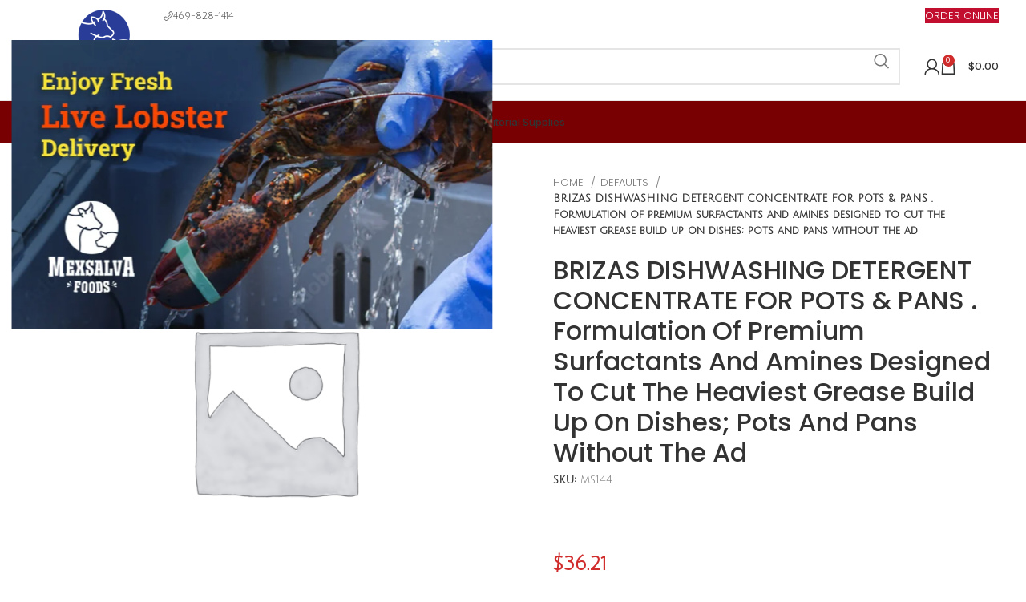

--- FILE ---
content_type: text/html; charset=UTF-8
request_url: https://www.mexsalvafoods.com/product/brizas-dishwashing-detergent-concentrate-for-pots-pans-formulation-of-premium-surfactants-and-am/
body_size: 26509
content:
<!DOCTYPE html>
<html lang="en">
<head>
	<meta charset="UTF-8">
	<link rel="profile" href="https://gmpg.org/xfn/11">
	<link rel="pingback" href="https://www.mexsalvafoods.com/xmlrpc.php">

	<title>BRIZAS  DISHWASHING DETERGENT CONCENTRATE FOR POTS &amp; PANS . Formulation of premium surfactants and amines designed to cut the heaviest grease build up on dishes; pots and pans without the ad &#8211; Mexsalva Foods</title>
<meta name='robots' content='max-image-preview:large' />
<link rel='dns-prefetch' href='//fonts.googleapis.com' />
<link rel="alternate" type="application/rss+xml" title="Mexsalva Foods &raquo; Feed" href="https://www.mexsalvafoods.com/feed/" />
<link rel="alternate" type="application/rss+xml" title="Mexsalva Foods &raquo; Comments Feed" href="https://www.mexsalvafoods.com/comments/feed/" />
<link rel="alternate" title="oEmbed (JSON)" type="application/json+oembed" href="https://www.mexsalvafoods.com/wp-json/oembed/1.0/embed?url=https%3A%2F%2Fwww.mexsalvafoods.com%2Fproduct%2Fbrizas-dishwashing-detergent-concentrate-for-pots-pans-formulation-of-premium-surfactants-and-am%2F" />
<link rel="alternate" title="oEmbed (XML)" type="text/xml+oembed" href="https://www.mexsalvafoods.com/wp-json/oembed/1.0/embed?url=https%3A%2F%2Fwww.mexsalvafoods.com%2Fproduct%2Fbrizas-dishwashing-detergent-concentrate-for-pots-pans-formulation-of-premium-surfactants-and-am%2F&#038;format=xml" />
<style id='wp-img-auto-sizes-contain-inline-css' type='text/css'>
img:is([sizes=auto i],[sizes^="auto," i]){contain-intrinsic-size:3000px 1500px}
/*# sourceURL=wp-img-auto-sizes-contain-inline-css */
</style>
<link rel='stylesheet' id='cf7ic_style-css' href='https://www.mexsalvafoods.com/wp-content/plugins/contact-form-7-image-captcha/css/cf7ic-style.css?ver=3.3.7' type='text/css' media='all' />
<link rel='stylesheet' id='wp-block-library-css' href='https://www.mexsalvafoods.com/wp-includes/css/dist/block-library/style.min.css?ver=6.9' type='text/css' media='all' />
<style id='classic-theme-styles-inline-css' type='text/css'>
/*! This file is auto-generated */
.wp-block-button__link{color:#fff;background-color:#32373c;border-radius:9999px;box-shadow:none;text-decoration:none;padding:calc(.667em + 2px) calc(1.333em + 2px);font-size:1.125em}.wp-block-file__button{background:#32373c;color:#fff;text-decoration:none}
/*# sourceURL=/wp-includes/css/classic-themes.min.css */
</style>
<style id='woocommerce-inline-inline-css' type='text/css'>
.woocommerce form .form-row .required { visibility: visible; }
/*# sourceURL=woocommerce-inline-inline-css */
</style>
<link rel='stylesheet' id='ywmmq-frontend-css' href='https://www.mexsalvafoods.com/wp-content/plugins/yith-woocommerce-minimum-maximum-quantity-premium/assets/css/frontend.min.css?ver=1.39.0' type='text/css' media='all' />
<link rel='stylesheet' id='brands-styles-css' href='https://www.mexsalvafoods.com/wp-content/plugins/woocommerce/assets/css/brands.css?ver=10.3.6' type='text/css' media='all' />
<link rel='stylesheet' id='wc_stripe_express_checkout_style-css' href='https://www.mexsalvafoods.com/wp-content/plugins/woocommerce-gateway-stripe/build/express-checkout.css?ver=2bec0c7b5a831a62b06b' type='text/css' media='all' />
<link rel='stylesheet' id='elementor-frontend-css' href='https://www.mexsalvafoods.com/wp-content/uploads/elementor/css/custom-frontend.min.css?ver=1766016343' type='text/css' media='all' />
<link rel='stylesheet' id='elementor-post-6-css' href='https://www.mexsalvafoods.com/wp-content/uploads/elementor/css/post-6.css?ver=1766016343' type='text/css' media='all' />
<link rel='stylesheet' id='bootstrap-css' href='https://www.mexsalvafoods.com/wp-content/themes/woodmart/css/bootstrap-light.min.css?ver=7.5.2' type='text/css' media='all' />
<link rel='stylesheet' id='woodmart-style-css' href='https://www.mexsalvafoods.com/wp-content/themes/woodmart/css/parts/base.min.css?ver=7.5.2' type='text/css' media='all' />
<link rel='stylesheet' id='wd-widget-recent-post-comments-css' href='https://www.mexsalvafoods.com/wp-content/themes/woodmart/css/parts/widget-recent-post-comments.min.css?ver=7.5.2' type='text/css' media='all' />
<link rel='stylesheet' id='wd-widget-wd-recent-posts-css' href='https://www.mexsalvafoods.com/wp-content/themes/woodmart/css/parts/widget-wd-recent-posts.min.css?ver=7.5.2' type='text/css' media='all' />
<link rel='stylesheet' id='wd-widget-nav-css' href='https://www.mexsalvafoods.com/wp-content/themes/woodmart/css/parts/widget-nav.min.css?ver=7.5.2' type='text/css' media='all' />
<link rel='stylesheet' id='wd-widget-wd-layered-nav-css' href='https://www.mexsalvafoods.com/wp-content/themes/woodmart/css/parts/woo-widget-wd-layered-nav.min.css?ver=7.5.2' type='text/css' media='all' />
<link rel='stylesheet' id='wd-woo-mod-swatches-base-css' href='https://www.mexsalvafoods.com/wp-content/themes/woodmart/css/parts/woo-mod-swatches-base.min.css?ver=7.5.2' type='text/css' media='all' />
<link rel='stylesheet' id='wd-woo-mod-swatches-filter-css' href='https://www.mexsalvafoods.com/wp-content/themes/woodmart/css/parts/woo-mod-swatches-filter.min.css?ver=7.5.2' type='text/css' media='all' />
<link rel='stylesheet' id='wd-widget-product-cat-css' href='https://www.mexsalvafoods.com/wp-content/themes/woodmart/css/parts/woo-widget-product-cat.min.css?ver=7.5.2' type='text/css' media='all' />
<link rel='stylesheet' id='wd-widget-product-list-css' href='https://www.mexsalvafoods.com/wp-content/themes/woodmart/css/parts/woo-widget-product-list.min.css?ver=7.5.2' type='text/css' media='all' />
<link rel='stylesheet' id='wd-wp-gutenberg-css' href='https://www.mexsalvafoods.com/wp-content/themes/woodmart/css/parts/wp-gutenberg.min.css?ver=7.5.2' type='text/css' media='all' />
<link rel='stylesheet' id='wd-wpcf7-css' href='https://www.mexsalvafoods.com/wp-content/themes/woodmart/css/parts/int-wpcf7.min.css?ver=7.5.2' type='text/css' media='all' />
<link rel='stylesheet' id='wd-revolution-slider-css' href='https://www.mexsalvafoods.com/wp-content/themes/woodmart/css/parts/int-rev-slider.min.css?ver=7.5.2' type='text/css' media='all' />
<link rel='stylesheet' id='wd-woo-stripe-css' href='https://www.mexsalvafoods.com/wp-content/themes/woodmart/css/parts/int-woo-stripe.min.css?ver=7.5.2' type='text/css' media='all' />
<link rel='stylesheet' id='wd-elementor-base-css' href='https://www.mexsalvafoods.com/wp-content/themes/woodmart/css/parts/int-elem-base.min.css?ver=7.5.2' type='text/css' media='all' />
<link rel='stylesheet' id='wd-woocommerce-base-css' href='https://www.mexsalvafoods.com/wp-content/themes/woodmart/css/parts/woocommerce-base.min.css?ver=7.5.2' type='text/css' media='all' />
<link rel='stylesheet' id='wd-mod-star-rating-css' href='https://www.mexsalvafoods.com/wp-content/themes/woodmart/css/parts/mod-star-rating.min.css?ver=7.5.2' type='text/css' media='all' />
<link rel='stylesheet' id='wd-woo-el-track-order-css' href='https://www.mexsalvafoods.com/wp-content/themes/woodmart/css/parts/woo-el-track-order.min.css?ver=7.5.2' type='text/css' media='all' />
<link rel='stylesheet' id='wd-woocommerce-block-notices-css' href='https://www.mexsalvafoods.com/wp-content/themes/woodmart/css/parts/woo-mod-block-notices.min.css?ver=7.5.2' type='text/css' media='all' />
<link rel='stylesheet' id='wd-woo-gutenberg-css' href='https://www.mexsalvafoods.com/wp-content/themes/woodmart/css/parts/woo-gutenberg.min.css?ver=7.5.2' type='text/css' media='all' />
<link rel='stylesheet' id='wd-woo-mod-quantity-css' href='https://www.mexsalvafoods.com/wp-content/themes/woodmart/css/parts/woo-mod-quantity.min.css?ver=7.5.2' type='text/css' media='all' />
<link rel='stylesheet' id='wd-woo-single-prod-el-base-css' href='https://www.mexsalvafoods.com/wp-content/themes/woodmart/css/parts/woo-single-prod-el-base.min.css?ver=7.5.2' type='text/css' media='all' />
<link rel='stylesheet' id='wd-woo-mod-stock-status-css' href='https://www.mexsalvafoods.com/wp-content/themes/woodmart/css/parts/woo-mod-stock-status.min.css?ver=7.5.2' type='text/css' media='all' />
<link rel='stylesheet' id='wd-woo-mod-shop-attributes-css' href='https://www.mexsalvafoods.com/wp-content/themes/woodmart/css/parts/woo-mod-shop-attributes.min.css?ver=7.5.2' type='text/css' media='all' />
<link rel='stylesheet' id='child-style-css' href='https://www.mexsalvafoods.com/wp-content/themes/woodmart-child/style.css?ver=7.5.2' type='text/css' media='all' />
<link rel='stylesheet' id='wd-header-base-css' href='https://www.mexsalvafoods.com/wp-content/themes/woodmart/css/parts/header-base.min.css?ver=7.5.2' type='text/css' media='all' />
<link rel='stylesheet' id='wd-mod-tools-css' href='https://www.mexsalvafoods.com/wp-content/themes/woodmart/css/parts/mod-tools.min.css?ver=7.5.2' type='text/css' media='all' />
<link rel='stylesheet' id='wd-header-elements-base-css' href='https://www.mexsalvafoods.com/wp-content/themes/woodmart/css/parts/header-el-base.min.css?ver=7.5.2' type='text/css' media='all' />
<link rel='stylesheet' id='wd-info-box-css' href='https://www.mexsalvafoods.com/wp-content/themes/woodmart/css/parts/el-info-box.min.css?ver=7.5.2' type='text/css' media='all' />
<link rel='stylesheet' id='wd-header-search-css' href='https://www.mexsalvafoods.com/wp-content/themes/woodmart/css/parts/header-el-search.min.css?ver=7.5.2' type='text/css' media='all' />
<link rel='stylesheet' id='wd-header-search-form-css' href='https://www.mexsalvafoods.com/wp-content/themes/woodmart/css/parts/header-el-search-form.min.css?ver=7.5.2' type='text/css' media='all' />
<link rel='stylesheet' id='wd-wd-search-results-css' href='https://www.mexsalvafoods.com/wp-content/themes/woodmart/css/parts/wd-search-results.min.css?ver=7.5.2' type='text/css' media='all' />
<link rel='stylesheet' id='wd-wd-search-form-css' href='https://www.mexsalvafoods.com/wp-content/themes/woodmart/css/parts/wd-search-form.min.css?ver=7.5.2' type='text/css' media='all' />
<link rel='stylesheet' id='wd-woo-mod-login-form-css' href='https://www.mexsalvafoods.com/wp-content/themes/woodmart/css/parts/woo-mod-login-form.min.css?ver=7.5.2' type='text/css' media='all' />
<link rel='stylesheet' id='wd-header-my-account-css' href='https://www.mexsalvafoods.com/wp-content/themes/woodmart/css/parts/header-el-my-account.min.css?ver=7.5.2' type='text/css' media='all' />
<link rel='stylesheet' id='wd-header-cart-side-css' href='https://www.mexsalvafoods.com/wp-content/themes/woodmart/css/parts/header-el-cart-side.min.css?ver=7.5.2' type='text/css' media='all' />
<link rel='stylesheet' id='wd-header-cart-css' href='https://www.mexsalvafoods.com/wp-content/themes/woodmart/css/parts/header-el-cart.min.css?ver=7.5.2' type='text/css' media='all' />
<link rel='stylesheet' id='wd-widget-shopping-cart-css' href='https://www.mexsalvafoods.com/wp-content/themes/woodmart/css/parts/woo-widget-shopping-cart.min.css?ver=7.5.2' type='text/css' media='all' />
<link rel='stylesheet' id='wd-header-mobile-nav-dropdown-css' href='https://www.mexsalvafoods.com/wp-content/themes/woodmart/css/parts/header-el-mobile-nav-dropdown.min.css?ver=7.5.2' type='text/css' media='all' />
<link rel='stylesheet' id='wd-woo-single-prod-builder-css' href='https://www.mexsalvafoods.com/wp-content/themes/woodmart/css/parts/woo-single-prod-builder.min.css?ver=7.5.2' type='text/css' media='all' />
<link rel='stylesheet' id='wd-woo-single-prod-el-gallery-css' href='https://www.mexsalvafoods.com/wp-content/themes/woodmart/css/parts/woo-single-prod-el-gallery.min.css?ver=7.5.2' type='text/css' media='all' />
<link rel='stylesheet' id='wd-swiper-css' href='https://www.mexsalvafoods.com/wp-content/themes/woodmart/css/parts/lib-swiper.min.css?ver=7.5.2' type='text/css' media='all' />
<link rel='stylesheet' id='wd-swiper-arrows-css' href='https://www.mexsalvafoods.com/wp-content/themes/woodmart/css/parts/lib-swiper-arrows.min.css?ver=7.5.2' type='text/css' media='all' />
<link rel='stylesheet' id='wd-photoswipe-css' href='https://www.mexsalvafoods.com/wp-content/themes/woodmart/css/parts/lib-photoswipe.min.css?ver=7.5.2' type='text/css' media='all' />
<link rel='stylesheet' id='wd-product-loop-css' href='https://www.mexsalvafoods.com/wp-content/themes/woodmart/css/parts/woo-product-loop.min.css?ver=7.5.2' type='text/css' media='all' />
<link rel='stylesheet' id='wd-product-loop-quick-css' href='https://www.mexsalvafoods.com/wp-content/themes/woodmart/css/parts/woo-product-loop-quick.min.css?ver=7.5.2' type='text/css' media='all' />
<link rel='stylesheet' id='wd-woo-mod-add-btn-replace-css' href='https://www.mexsalvafoods.com/wp-content/themes/woodmart/css/parts/woo-mod-add-btn-replace.min.css?ver=7.5.2' type='text/css' media='all' />
<link rel='stylesheet' id='wd-woo-mod-quantity-overlap-css' href='https://www.mexsalvafoods.com/wp-content/themes/woodmart/css/parts/woo-mod-quantity-overlap.min.css?ver=7.5.2' type='text/css' media='all' />
<link rel='stylesheet' id='wd-lazy-loading-css' href='https://www.mexsalvafoods.com/wp-content/themes/woodmart/css/parts/opt-lazy-load.min.css?ver=7.5.2' type='text/css' media='all' />
<link rel='stylesheet' id='wd-mfp-popup-css' href='https://www.mexsalvafoods.com/wp-content/themes/woodmart/css/parts/lib-magnific-popup.min.css?ver=7.5.2' type='text/css' media='all' />
<link rel='stylesheet' id='wd-swiper-pagin-css' href='https://www.mexsalvafoods.com/wp-content/themes/woodmart/css/parts/lib-swiper-pagin.min.css?ver=7.5.2' type='text/css' media='all' />
<link rel='stylesheet' id='wd-widget-collapse-css' href='https://www.mexsalvafoods.com/wp-content/themes/woodmart/css/parts/opt-widget-collapse.min.css?ver=7.5.2' type='text/css' media='all' />
<link rel='stylesheet' id='wd-footer-base-css' href='https://www.mexsalvafoods.com/wp-content/themes/woodmart/css/parts/footer-base.min.css?ver=7.5.2' type='text/css' media='all' />
<link rel='stylesheet' id='wd-list-css' href='https://www.mexsalvafoods.com/wp-content/themes/woodmart/css/parts/el-list.min.css?ver=7.5.2' type='text/css' media='all' />
<link rel='stylesheet' id='wd-social-icons-css' href='https://www.mexsalvafoods.com/wp-content/themes/woodmart/css/parts/el-social-icons.min.css?ver=7.5.2' type='text/css' media='all' />
<link rel='stylesheet' id='wd-scroll-top-css' href='https://www.mexsalvafoods.com/wp-content/themes/woodmart/css/parts/opt-scrolltotop.min.css?ver=7.5.2' type='text/css' media='all' />
<link rel='stylesheet' id='wd-header-my-account-sidebar-css' href='https://www.mexsalvafoods.com/wp-content/themes/woodmart/css/parts/header-el-my-account-sidebar.min.css?ver=7.5.2' type='text/css' media='all' />
<link rel='stylesheet' id='wd-sticky-add-to-cart-css' href='https://www.mexsalvafoods.com/wp-content/themes/woodmart/css/parts/woo-opt-sticky-add-to-cart.min.css?ver=7.5.2' type='text/css' media='all' />
<link rel='stylesheet' id='wd-bottom-toolbar-css' href='https://www.mexsalvafoods.com/wp-content/themes/woodmart/css/parts/opt-bottom-toolbar.min.css?ver=7.5.2' type='text/css' media='all' />
<link rel='stylesheet' id='xts-style-header_422309-css' href='https://www.mexsalvafoods.com/wp-content/uploads/2025/12/xts-header_422309-1766011597.css?ver=7.5.2' type='text/css' media='all' />
<link rel='stylesheet' id='xts-style-theme_settings_default-css' href='https://www.mexsalvafoods.com/wp-content/uploads/2024/11/xts-theme_settings_default-1731691084.css?ver=7.5.2' type='text/css' media='all' />
<link rel='stylesheet' id='xts-google-fonts-css' href='https://fonts.googleapis.com/css?family=Inter%3A400%2C600%2C500%7CLato%3A400%2C700%7CYantramanav%3A400%2C700%2C500&#038;ver=7.5.2' type='text/css' media='all' />
<link rel='stylesheet' id='elementor-gf-juliussansone-css' href='https://fonts.googleapis.com/css?family=Julius+Sans+One:100,100italic,200,200italic,300,300italic,400,400italic,500,500italic,600,600italic,700,700italic,800,800italic,900,900italic&#038;display=swap' type='text/css' media='all' />
<link rel='stylesheet' id='elementor-gf-local-poppins-css' href='https://www.mexsalvafoods.com/wp-content/uploads/elementor/google-fonts/css/poppins.css?ver=1742283312' type='text/css' media='all' />
<link rel='stylesheet' id='elementor-gf-local-roboto-css' href='https://www.mexsalvafoods.com/wp-content/uploads/elementor/google-fonts/css/roboto.css?ver=1742283044' type='text/css' media='all' />
<script type="text/javascript" src="https://www.mexsalvafoods.com/wp-includes/js/jquery/jquery.min.js?ver=3.7.1" id="jquery-core-js"></script>
<script type="text/javascript" src="https://www.mexsalvafoods.com/wp-includes/js/jquery/jquery-migrate.min.js?ver=3.4.1" id="jquery-migrate-js"></script>
<script type="text/javascript" src="https://www.mexsalvafoods.com/wp-content/plugins/woocommerce/assets/js/jquery-blockui/jquery.blockUI.min.js?ver=2.7.0-wc.10.3.6" id="wc-jquery-blockui-js" defer="defer" data-wp-strategy="defer"></script>
<script type="text/javascript" id="wc-add-to-cart-js-extra">
/* <![CDATA[ */
var wc_add_to_cart_params = {"ajax_url":"/wp-admin/admin-ajax.php","wc_ajax_url":"/?wc-ajax=%%endpoint%%","i18n_view_cart":"View cart","cart_url":"https://www.mexsalvafoods.com/cart/","is_cart":"","cart_redirect_after_add":"no"};
//# sourceURL=wc-add-to-cart-js-extra
/* ]]> */
</script>
<script type="text/javascript" src="https://www.mexsalvafoods.com/wp-content/plugins/woocommerce/assets/js/frontend/add-to-cart.min.js?ver=10.3.6" id="wc-add-to-cart-js" defer="defer" data-wp-strategy="defer"></script>
<script type="text/javascript" src="https://www.mexsalvafoods.com/wp-content/plugins/woocommerce/assets/js/zoom/jquery.zoom.min.js?ver=1.7.21-wc.10.3.6" id="wc-zoom-js" defer="defer" data-wp-strategy="defer"></script>
<script type="text/javascript" id="wc-single-product-js-extra">
/* <![CDATA[ */
var wc_single_product_params = {"i18n_required_rating_text":"Please select a rating","i18n_rating_options":["1 of 5 stars","2 of 5 stars","3 of 5 stars","4 of 5 stars","5 of 5 stars"],"i18n_product_gallery_trigger_text":"View full-screen image gallery","review_rating_required":"yes","flexslider":{"rtl":false,"animation":"slide","smoothHeight":true,"directionNav":false,"controlNav":"thumbnails","slideshow":false,"animationSpeed":500,"animationLoop":false,"allowOneSlide":false},"zoom_enabled":"","zoom_options":[],"photoswipe_enabled":"","photoswipe_options":{"shareEl":false,"closeOnScroll":false,"history":false,"hideAnimationDuration":0,"showAnimationDuration":0},"flexslider_enabled":""};
//# sourceURL=wc-single-product-js-extra
/* ]]> */
</script>
<script type="text/javascript" src="https://www.mexsalvafoods.com/wp-content/plugins/woocommerce/assets/js/frontend/single-product.min.js?ver=10.3.6" id="wc-single-product-js" defer="defer" data-wp-strategy="defer"></script>
<script type="text/javascript" src="https://www.mexsalvafoods.com/wp-content/plugins/woocommerce/assets/js/js-cookie/js.cookie.min.js?ver=2.1.4-wc.10.3.6" id="wc-js-cookie-js" defer="defer" data-wp-strategy="defer"></script>
<script type="text/javascript" id="woocommerce-js-extra">
/* <![CDATA[ */
var woocommerce_params = {"ajax_url":"/wp-admin/admin-ajax.php","wc_ajax_url":"/?wc-ajax=%%endpoint%%","i18n_password_show":"Show password","i18n_password_hide":"Hide password"};
//# sourceURL=woocommerce-js-extra
/* ]]> */
</script>
<script type="text/javascript" src="https://www.mexsalvafoods.com/wp-content/plugins/woocommerce/assets/js/frontend/woocommerce.min.js?ver=10.3.6" id="woocommerce-js" defer="defer" data-wp-strategy="defer"></script>
<script type="text/javascript" src="https://www.mexsalvafoods.com/wp-content/themes/woodmart/js/libs/device.min.js?ver=7.5.2" id="wd-device-library-js"></script>
<script type="text/javascript" src="https://www.mexsalvafoods.com/wp-content/themes/woodmart/js/scripts/global/scrollBar.min.js?ver=7.5.2" id="wd-scrollbar-js"></script>
<link rel="https://api.w.org/" href="https://www.mexsalvafoods.com/wp-json/" /><link rel="alternate" title="JSON" type="application/json" href="https://www.mexsalvafoods.com/wp-json/wp/v2/product/17946" /><link rel="EditURI" type="application/rsd+xml" title="RSD" href="https://www.mexsalvafoods.com/xmlrpc.php?rsd" />
<meta name="generator" content="WordPress 6.9" />
<meta name="generator" content="WooCommerce 10.3.6" />
<link rel="canonical" href="https://www.mexsalvafoods.com/product/brizas-dishwashing-detergent-concentrate-for-pots-pans-formulation-of-premium-surfactants-and-am/" />
<link rel='shortlink' href='https://www.mexsalvafoods.com/?p=17946' />
					<meta name="viewport" content="width=device-width, initial-scale=1.0, maximum-scale=1.0, user-scalable=no">
										<noscript><style>.woocommerce-product-gallery{ opacity: 1 !important; }</style></noscript>
	<meta name="generator" content="Elementor 3.33.2; features: e_font_icon_svg, additional_custom_breakpoints; settings: css_print_method-external, google_font-enabled, font_display-swap">
<style type="text/css">.recentcomments a{display:inline !important;padding:0 !important;margin:0 !important;}</style>			<style>
				.e-con.e-parent:nth-of-type(n+4):not(.e-lazyloaded):not(.e-no-lazyload),
				.e-con.e-parent:nth-of-type(n+4):not(.e-lazyloaded):not(.e-no-lazyload) * {
					background-image: none !important;
				}
				@media screen and (max-height: 1024px) {
					.e-con.e-parent:nth-of-type(n+3):not(.e-lazyloaded):not(.e-no-lazyload),
					.e-con.e-parent:nth-of-type(n+3):not(.e-lazyloaded):not(.e-no-lazyload) * {
						background-image: none !important;
					}
				}
				@media screen and (max-height: 640px) {
					.e-con.e-parent:nth-of-type(n+2):not(.e-lazyloaded):not(.e-no-lazyload),
					.e-con.e-parent:nth-of-type(n+2):not(.e-lazyloaded):not(.e-no-lazyload) * {
						background-image: none !important;
					}
				}
			</style>
			<meta name="generator" content="Powered by Slider Revolution 6.6.20 - responsive, Mobile-Friendly Slider Plugin for WordPress with comfortable drag and drop interface." />
<link rel="icon" href="https://www.mexsalvafoods.com/wp-content/uploads/2024/04/favicon.png" sizes="32x32" />
<link rel="icon" href="https://www.mexsalvafoods.com/wp-content/uploads/2024/04/favicon.png" sizes="192x192" />
<link rel="apple-touch-icon" href="https://www.mexsalvafoods.com/wp-content/uploads/2024/04/favicon.png" />
<meta name="msapplication-TileImage" content="https://www.mexsalvafoods.com/wp-content/uploads/2024/04/favicon.png" />
<script>function setREVStartSize(e){
			//window.requestAnimationFrame(function() {
				window.RSIW = window.RSIW===undefined ? window.innerWidth : window.RSIW;
				window.RSIH = window.RSIH===undefined ? window.innerHeight : window.RSIH;
				try {
					var pw = document.getElementById(e.c).parentNode.offsetWidth,
						newh;
					pw = pw===0 || isNaN(pw) || (e.l=="fullwidth" || e.layout=="fullwidth") ? window.RSIW : pw;
					e.tabw = e.tabw===undefined ? 0 : parseInt(e.tabw);
					e.thumbw = e.thumbw===undefined ? 0 : parseInt(e.thumbw);
					e.tabh = e.tabh===undefined ? 0 : parseInt(e.tabh);
					e.thumbh = e.thumbh===undefined ? 0 : parseInt(e.thumbh);
					e.tabhide = e.tabhide===undefined ? 0 : parseInt(e.tabhide);
					e.thumbhide = e.thumbhide===undefined ? 0 : parseInt(e.thumbhide);
					e.mh = e.mh===undefined || e.mh=="" || e.mh==="auto" ? 0 : parseInt(e.mh,0);
					if(e.layout==="fullscreen" || e.l==="fullscreen")
						newh = Math.max(e.mh,window.RSIH);
					else{
						e.gw = Array.isArray(e.gw) ? e.gw : [e.gw];
						for (var i in e.rl) if (e.gw[i]===undefined || e.gw[i]===0) e.gw[i] = e.gw[i-1];
						e.gh = e.el===undefined || e.el==="" || (Array.isArray(e.el) && e.el.length==0)? e.gh : e.el;
						e.gh = Array.isArray(e.gh) ? e.gh : [e.gh];
						for (var i in e.rl) if (e.gh[i]===undefined || e.gh[i]===0) e.gh[i] = e.gh[i-1];
											
						var nl = new Array(e.rl.length),
							ix = 0,
							sl;
						e.tabw = e.tabhide>=pw ? 0 : e.tabw;
						e.thumbw = e.thumbhide>=pw ? 0 : e.thumbw;
						e.tabh = e.tabhide>=pw ? 0 : e.tabh;
						e.thumbh = e.thumbhide>=pw ? 0 : e.thumbh;
						for (var i in e.rl) nl[i] = e.rl[i]<window.RSIW ? 0 : e.rl[i];
						sl = nl[0];
						for (var i in nl) if (sl>nl[i] && nl[i]>0) { sl = nl[i]; ix=i;}
						var m = pw>(e.gw[ix]+e.tabw+e.thumbw) ? 1 : (pw-(e.tabw+e.thumbw)) / (e.gw[ix]);
						newh =  (e.gh[ix] * m) + (e.tabh + e.thumbh);
					}
					var el = document.getElementById(e.c);
					if (el!==null && el) el.style.height = newh+"px";
					el = document.getElementById(e.c+"_wrapper");
					if (el!==null && el) {
						el.style.height = newh+"px";
						el.style.display = "block";
					}
				} catch(e){
					console.log("Failure at Presize of Slider:" + e)
				}
			//});
		  };</script>
<style>
		
		</style></head>

<body class="wp-singular product-template-default single single-product postid-17946 wp-theme-woodmart wp-child-theme-woodmart-child theme-woodmart woocommerce woocommerce-page woocommerce-no-js eio-default wrapper-full-width  woodmart-product-design-default woodmart-product-sticky-on categories-accordion-on woodmart-archive-shop woodmart-ajax-shop-on offcanvas-sidebar-mobile offcanvas-sidebar-tablet sticky-toolbar-on wd-sticky-btn-on wd-sticky-btn-on-mb elementor-default elementor-kit-6">
			<script type="text/javascript" id="wd-flicker-fix">// Flicker fix.</script>	
	
	<div class="website-wrapper">
									<header class="whb-header whb-header_422309 whb-sticky-shadow whb-scroll-stick whb-sticky-real whb-hide-on-scroll">
					<div class="whb-main-header">
	
<div class="whb-row whb-top-bar whb-not-sticky-row whb-without-bg whb-without-border whb-color-dark whb-hidden-mobile whb-flex-flex-middle">
	<div class="container">
		<div class="whb-flex-row whb-top-bar-inner">
			<div class="whb-column whb-col-left whb-visible-lg whb-empty-column">
	</div>
<div class="whb-column whb-col-center whb-visible-lg">
				<div class="info-box-wrapper  whb-u0qhs63ewzjyxlk2ofet">
				<div id="wd-69754e61803bb" class=" wd-info-box text-left box-icon-align-left box-style-base color-scheme- wd-bg-none wd-items-middle barTop-cel">
											<div class="box-icon-wrapper  box-with-icon box-icon-simple">
							<div class="info-box-icon">

							
																	<div class="info-svg-wrapper" style="width: 12px;height: 12px;"><img  src="https://www.mexsalvafoods.com/wp-content/uploads/2021/10/groceryt-phone.svg" title="groceryt-phone" width="12" height="12"></div>															
							</div>
						</div>
										<div class="info-box-content">
												<div class="info-box-inner set-cont-mb-s reset-last-child"><p>469-828-1414</p>
</div>

											</div>

											<a class="wd-info-box-link wd-fill" aria-label="Infobox link" href="tel:4698281414" title=""></a>
					
									</div>
			</div>
		</div>
<div class="whb-column whb-col-right whb-visible-lg">
	<div id="wd-69754e6181c8a" class=" whb-vsatf90713ywuvtswq9e wd-button-wrapper text-center"><a href="/new-client" title="" class="btn btn-scheme-light btn-scheme-hover-light btn-style-default btn-style-rectangle btn-size-default btn-red">ORDER ONLINE</a></div></div>
<div class="whb-column whb-col-mobile whb-hidden-lg whb-empty-column">
	</div>
		</div>
	</div>
</div>

<div class="whb-row whb-general-header whb-not-sticky-row whb-without-bg whb-border-fullwidth whb-color-dark whb-flex-flex-middle">
	<div class="container">
		<div class="whb-flex-row whb-general-header-inner">
			<div class="whb-column whb-col-left whb-visible-lg">
	<div class="whb-space-element " style="width:28px;"></div><div class="site-logo wd-switch-logo">
	<a href="https://www.mexsalvafoods.com/" class="wd-logo wd-main-logo" rel="home" aria-label="Site logo">
		<img width="133" height="130" src="https://www.mexsalvafoods.com/wp-content/uploads/2024/03/mexsalva_logo.png" class="attachment-full size-full" alt="MexSalva" style="max-width:135px;" decoding="async" />	</a>
					<a href="https://www.mexsalvafoods.com/" class="wd-logo wd-sticky-logo" rel="home">
			<img width="348" height="130" src="https://www.mexsalvafoods.com/wp-content/uploads/2024/03/mexsalva_horizontal.png" class="attachment-full size-full" alt="MexSalva" style="max-width:250px;" decoding="async" srcset="https://www.mexsalvafoods.com/wp-content/uploads/2024/03/mexsalva_horizontal.png 348w, https://www.mexsalvafoods.com/wp-content/uploads/2024/03/mexsalva_horizontal-150x56.png 150w" sizes="(max-width: 348px) 100vw, 348px" />		</a>
	</div>
</div>
<div class="whb-column whb-col-center whb-visible-lg">
	<div class="whb-space-element " style="width:28px;"></div>			<div class="wd-search-form wd-header-search-form wd-display-form whb-9x1ytaxq7aphtb3npidp">
				
				
				<form role="search" method="get" class="searchform  wd-style-default wd-cat-style-bordered woodmart-ajax-search" action="https://www.mexsalvafoods.com/"  data-thumbnail="1" data-price="1" data-post_type="product" data-count="20" data-sku="0" data-symbols_count="3">
					<input type="text" class="s" placeholder="Search for products" value="" name="s" aria-label="Search" title="Search for products" required/>
					<input type="hidden" name="post_type" value="product">
										<button type="submit" class="searchsubmit">
						<span>
							Search						</span>
											</button>
				</form>

				
				
									<div class="search-results-wrapper">
						<div class="wd-dropdown-results wd-scroll wd-dropdown">
							<div class="wd-scroll-content"></div>
						</div>
					</div>
				
				
							</div>
		<div class="whb-space-element " style="width:30px;"></div></div>
<div class="whb-column whb-col-right whb-visible-lg">
	<div class="wd-header-my-account wd-tools-element wd-event-hover wd-design-1 wd-account-style-icon login-side-opener whb-vssfpylqqax9pvkfnxoz">
			<a href="https://www.mexsalvafoods.com/my-account/" title="My account">
			
				<span class="wd-tools-icon">
									</span>
				<span class="wd-tools-text">
				Login / Register			</span>

					</a>

			</div>

<div class="wd-header-cart wd-tools-element wd-design-2 cart-widget-opener whb-nedhm962r512y1xz9j06">
	<a href="https://www.mexsalvafoods.com/cart/" title="Shopping cart">
		
			<span class="wd-tools-icon wd-icon-alt">
															<span class="wd-cart-number wd-tools-count">0 <span>items</span></span>
									</span>
			<span class="wd-tools-text">
				
										<span class="wd-cart-subtotal"><span class="woocommerce-Price-amount amount"><bdi><span class="woocommerce-Price-currencySymbol">&#36;</span>0.00</bdi></span></span>
					</span>

			</a>
	</div>
</div>
<div class="whb-column whb-mobile-left whb-hidden-lg">
	<div class="wd-tools-element wd-header-mobile-nav wd-style-icon wd-design-1 whb-g1k0m1tib7raxrwkm1t3">
	<a href="#" rel="nofollow" aria-label="Open mobile menu">
		
		<span class="wd-tools-icon">
					</span>

		<span class="wd-tools-text">Menu</span>

			</a>
</div><!--END wd-header-mobile-nav--></div>
<div class="whb-column whb-mobile-center whb-hidden-lg">
	<div class="site-logo">
	<a href="https://www.mexsalvafoods.com/" class="wd-logo wd-main-logo" rel="home" aria-label="Site logo">
		<img loading="lazy" width="284" height="120" src="https://www.mexsalvafoods.com/wp-content/uploads/2024/04/mexsalva-xs.png" class="attachment-full size-full" alt="" style="max-width:179px;" decoding="async" srcset="https://www.mexsalvafoods.com/wp-content/uploads/2024/04/mexsalva-xs.png 284w, https://www.mexsalvafoods.com/wp-content/uploads/2024/04/mexsalva-xs-150x63.png 150w" sizes="(max-width: 284px) 100vw, 284px" />	</a>
	</div>
</div>
<div class="whb-column whb-mobile-right whb-hidden-lg">
	
<div class="wd-header-cart wd-tools-element wd-design-5 cart-widget-opener whb-trk5sfmvib0ch1s1qbtc">
	<a href="https://www.mexsalvafoods.com/cart/" title="Shopping cart">
		
			<span class="wd-tools-icon wd-icon-alt">
															<span class="wd-cart-number wd-tools-count">0 <span>items</span></span>
									</span>
			<span class="wd-tools-text">
				
										<span class="wd-cart-subtotal"><span class="woocommerce-Price-amount amount"><bdi><span class="woocommerce-Price-currencySymbol">&#36;</span>0.00</bdi></span></span>
					</span>

			</a>
	</div>
</div>
		</div>
	</div>
</div>

<div class="whb-row whb-header-bottom whb-sticky-row whb-with-bg whb-without-border whb-color-light whb-hidden-mobile whb-col-1">
	<div class="container">
		<div class="whb-flex-row whb-header-bottom-inner">
			<div class="whb-column whb-col-left whb-visible-lg">
	
<div class="wd-header-nav wd-header-secondary-nav text-center" role="navigation" aria-label="Secondary navigation">
	<ul id="menu-category-menu-grocery" class="menu wd-nav wd-nav-secondary wd-style-underline wd-gap-l"><li id="menu-item-16176" class="wLink menu-item menu-item-type-post_type menu-item-object-page menu-item-16176 item-level-0 menu-simple-dropdown wd-event-hover" ><a href="https://www.mexsalvafoods.com/about-us/" class="woodmart-nav-link"><span class="nav-link-text">About us</span></a></li>
<li id="menu-item-18311" class="menu-item menu-item-type-taxonomy menu-item-object-product_cat menu-item-18311 item-level-0 menu-simple-dropdown wd-event-hover" ><a href="https://www.mexsalvafoods.com/category/meats-and-seafoods/" class="woodmart-nav-link"><span class="nav-link-text">Meats &amp; Seafoods</span></a></li>
<li id="menu-item-18312" class="menu-item menu-item-type-taxonomy menu-item-object-product_cat menu-item-18312 item-level-0 menu-simple-dropdown wd-event-hover" ><a href="https://www.mexsalvafoods.com/category/produce/" class="woodmart-nav-link"><span class="nav-link-text">Produce</span></a></li>
<li id="menu-item-18314" class="menu-item menu-item-type-taxonomy menu-item-object-product_cat menu-item-18314 item-level-0 menu-simple-dropdown wd-event-hover" ><a href="https://www.mexsalvafoods.com/category/dairybread/" class="woodmart-nav-link"><span class="nav-link-text">Dairy &amp; Bread</span></a></li>
<li id="menu-item-18315" class="menu-item menu-item-type-taxonomy menu-item-object-product_cat menu-item-18315 item-level-0 menu-simple-dropdown wd-event-hover" ><a href="https://www.mexsalvafoods.com/category/condimentsberverages/" class="woodmart-nav-link"><span class="nav-link-text">Condiments &amp; Berverages</span></a></li>
<li id="menu-item-18313" class="menu-item menu-item-type-taxonomy menu-item-object-product_cat menu-item-18313 item-level-0 menu-simple-dropdown wd-event-hover" ><a href="https://www.mexsalvafoods.com/category/disposablesjanitorial-supplies/" class="woodmart-nav-link"><span class="nav-link-text">Disposables &#038; Janitorial Supplies</span></a></li>
</ul></div><!--END MAIN-NAV-->
</div>
<div class="whb-column whb-col-mobile whb-hidden-lg whb-empty-column">
	</div>
		</div>
	</div>
</div>
</div>
				</header>
			
								<div class="main-page-wrapper">
		
		
		<!-- MAIN CONTENT AREA -->
				<div class="container">
			<div class="row content-layout-wrapper align-items-start">
				<div class="site-content shop-content-area col-12 wd-builder-on" role="main">								<div id="product-17946" class="single-product-page product type-product post-17946 status-publish first onbackorder product_cat-defaults purchasable product-type-simple">
							<link rel="stylesheet" id="elementor-post-15954-css" href="https://www.mexsalvafoods.com/wp-content/uploads/elementor/css/post-15954.css?ver=1766016354" type="text/css" media="all">
					<div data-elementor-type="wp-post" data-elementor-id="15954" class="elementor elementor-15954">
				<div class="wd-negative-gap elementor-element elementor-element-8084820 e-flex e-con-boxed e-con e-parent" data-id="8084820" data-element_type="container">
					<div class="e-con-inner">
		<div class="elementor-element elementor-element-0bf6a79 e-con-full e-flex e-con e-child" data-id="0bf6a79" data-element_type="container">
				<div class="elementor-element elementor-element-5f01fe1 wd-single-gallery elementor-widget-theme-post-content elementor-widget elementor-widget-wd_single_product_gallery" data-id="5f01fe1" data-element_type="widget" data-widget_type="wd_single_product_gallery.default">
				<div class="elementor-widget-container">
					<div class="woocommerce-product-gallery woocommerce-product-gallery--without-images woocommerce-product-gallery--columns-4 images  thumbs-position-without images image-action-zoom">
	<div class="wd-carousel-container wd-gallery-images">
		<div class="wd-carousel-inner">

		
		<figure class="woocommerce-product-gallery__wrapper wd-carousel wd-grid" style="--wd-col-lg:1;--wd-col-md:1;--wd-col-sm:1;">
			<div class="wd-carousel-wrap">

			<div class="wd-carousel-item"><figure data-thumb="https://www.mexsalvafoods.com/wp-content/uploads/woocommerce-placeholder-700x700.png" class="woocommerce-product-gallery__image--placeholder"><a data-elementor-open-lightbox="no" href="https://www.mexsalvafoods.com/wp-content/uploads/woocommerce-placeholder-700x700.png"><img src="https://www.mexsalvafoods.com/wp-content/uploads/woocommerce-placeholder-700x700.png" alt="Awaiting product image" data-src="https://www.mexsalvafoods.com/wp-content/uploads/woocommerce-placeholder-700x700.png" data-large_image="https://www.mexsalvafoods.com/wp-content/uploads/woocommerce-placeholder-700x700.png" data-large_image_width="700" data-large_image_height="800" class="attachment-woocommerce_single size-woocommerce_single wp-post-image" /></a></figure></div>
					</figure>

					<div class="wd-nav-arrows wd-pos-sep wd-hover-1 wd-custom-style wd-icon-1">
			<div class="wd-btn-arrow wd-prev wd-disabled">
				<div class="wd-arrow-inner"></div>
			</div>
			<div class="wd-btn-arrow wd-next">
				<div class="wd-arrow-inner"></div>
			</div>
		</div>
		
					<div class="product-additional-galleries">
					<div class="wd-show-product-gallery-wrap wd-action-btn wd-style-icon-bg-text wd-gallery-btn"><a href="#" rel="nofollow" class="woodmart-show-product-gallery"><span>Click to enlarge</span></a></div>
					</div>
		
		</div>

			</div>

	</div>
				</div>
				</div>
				</div>
		<div class="elementor-element elementor-element-504e57b e-con-full e-flex e-con e-child" data-id="504e57b" data-element_type="container">
				<div class="elementor-element elementor-element-344f5d5 wd-single-breadcrumbs wd-breadcrumbs text-left elementor-widget elementor-widget-wd_wc_breadcrumb" data-id="344f5d5" data-element_type="widget" data-widget_type="wd_wc_breadcrumb.default">
				<div class="elementor-widget-container">
					<nav class="woocommerce-breadcrumb" aria-label="Breadcrumb">				<a href="https://www.mexsalvafoods.com" class="breadcrumb-link">
					Home				</a>
							<a href="https://www.mexsalvafoods.com/category/defaults/" class="breadcrumb-link breadcrumb-link-last">
					Defaults				</a>
							<span class="breadcrumb-last">
					BRIZAS  DISHWASHING DETERGENT CONCENTRATE FOR POTS &amp; PANS . Formulation of premium surfactants and amines designed to cut the heaviest grease build up on dishes; pots and pans without the ad				</span>
			</nav>				</div>
				</div>
				<div class="elementor-element elementor-element-939e8f2 wd-single-title text-left elementor-widget elementor-widget-wd_single_product_title" data-id="939e8f2" data-element_type="widget" data-widget_type="wd_single_product_title.default">
				<div class="elementor-widget-container">
					
<h1 class="product_title entry-title wd-entities-title">
	
	BRIZAS  DISHWASHING DETERGENT CONCENTRATE FOR POTS &amp; PANS . Formulation of premium surfactants and amines designed to cut the heaviest grease build up on dishes; pots and pans without the ad
	</h1>
				</div>
				</div>
				<div class="elementor-element elementor-element-5b2af07 wd-single-meta text-left elementor-widget elementor-widget-wd_single_product_meta" data-id="5b2af07" data-element_type="widget" data-widget_type="wd_single_product_meta.default">
				<div class="elementor-widget-container">
					
<div class="product_meta wd-layout-default">
	
			
		<span class="sku_wrapper">
			<span class="meta-label">
				SKU:			</span>
			<span class="sku">
				MS144			</span>
		</span>
	
	
				
	</div>
				</div>
				</div>
				<div class="elementor-element elementor-element-d91398e elementor-widget elementor-widget-shortcode" data-id="d91398e" data-element_type="widget" data-widget_type="shortcode.default">
				<div class="elementor-widget-container">
							<div class="elementor-shortcode"><br> </br></div>
						</div>
				</div>
				<div class="elementor-element elementor-element-3d85793 wd-single-price text-left elementor-widget elementor-widget-wd_single_product_price" data-id="3d85793" data-element_type="widget" data-widget_type="wd_single_product_price.default">
				<div class="elementor-widget-container">
					<p class="price"><span class="woocommerce-Price-amount amount"><bdi><span class="woocommerce-Price-currencySymbol">&#36;</span>36.21</bdi></span></p>
				</div>
				</div>
				<div class="elementor-element elementor-element-4e9a5ab elementor-widget elementor-widget-heading" data-id="4e9a5ab" data-element_type="widget" data-widget_type="heading.default">
				<div class="elementor-widget-container">
					<span class="elementor-heading-title elementor-size-default">Final cost by weight</span>				</div>
				</div>
				<div class="elementor-element elementor-element-d467701 wd-single-content elementor-widget elementor-widget-wd_single_product_content" data-id="d467701" data-element_type="widget" data-widget_type="wd_single_product_content.default">
				<div class="elementor-widget-container">
					<p>Formulation of premium surfactants and amines designed to cut the heaviest grease build up on dishes; pots and pans without the addition of harsh ingridients. 4/1 GAL / Minimun order 3 cases</p>
				</div>
				</div>
				<div class="elementor-element elementor-element-0b1149c wd-single-add-cart text-left wd-btn-design-default wd-design-default wd-swatch-layout-default elementor-widget elementor-widget-wd_single_product_add_to_cart" data-id="0b1149c" data-element_type="widget" data-widget_type="wd_single_product_add_to_cart.default">
				<div class="elementor-widget-container">
					
	
	<form class="cart" action="https://www.mexsalvafoods.com/product/brizas-dishwashing-detergent-concentrate-for-pots-pans-formulation-of-premium-surfactants-and-am/" method="post" enctype='multipart/form-data'>
		
		
<div class="quantity">
	
			<input type="button" value="-" class="minus" />
	
	<label class="screen-reader-text" for="quantity_69754e61bcfd0">BRIZAS  DISHWASHING DETERGENT CONCENTRATE FOR POTS &amp; PANS . Formulation of premium surfactants and amines designed to cut the heaviest grease build up on dishes; pots and pans without the ad quantity</label>
	<input
		type="number"
				id="quantity_69754e61bcfd0"
		class="input-text qty text"
		value="1"
		aria-label="Product quantity"
		min="1"
		max=""
		name="quantity"

					step="1"
			placeholder=""
			inputmode="numeric"
			autocomplete="off"
			>

			<input type="button" value="+" class="plus" />
	
	</div>

		<button type="submit" name="add-to-cart" value="17946" class="single_add_to_cart_button button alt">Add to cart</button>

			</form>

			<div id="wc-stripe-express-checkout-element" style="margin-top: 1em;clear:both;display:none;">
			<!-- A Stripe Element will be inserted here. -->
		</div>
		<wc-order-attribution-inputs id="wc-stripe-express-checkout__order-attribution-inputs"></wc-order-attribution-inputs>
				</div>
				</div>
				</div>
					</div>
				</div>
		<div class="wd-negative-gap elementor-element elementor-element-ead71fa e-flex e-con-boxed e-con e-parent" data-id="ead71fa" data-element_type="container">
					<div class="e-con-inner">
				<div class="elementor-element elementor-element-66a8524 elementor-widget elementor-widget-image" data-id="66a8524" data-element_type="widget" data-widget_type="image.default">
				<div class="elementor-widget-container">
															<img loading="lazy" width="57" height="29" src="https://www.mexsalvafoods.com/wp-content/uploads/2024/03/flor-up.webp" class="attachment-full size-full wp-image-15936" alt="" />															</div>
				</div>
				<div class="elementor-element elementor-element-db517ea elementor-widget elementor-widget-heading" data-id="db517ea" data-element_type="widget" data-widget_type="heading.default">
				<div class="elementor-widget-container">
					<h2 class="elementor-heading-title elementor-size-default">Related products</h2>				</div>
				</div>
					</div>
				</div>
		<div class="wd-negative-gap elementor-element elementor-element-2728a9f e-flex e-con-boxed e-con e-parent" data-id="2728a9f" data-element_type="container">
					<div class="e-con-inner">
				<div class="elementor-element elementor-element-7988ae5 wd-width-100 elementor-widget elementor-widget-wd_products" data-id="7988ae5" data-element_type="widget" data-widget_type="wd_products.default">
				<div class="elementor-widget-container">
								<div id="carousel-164" class="wd-carousel-container  wd-products-element wd-products products wd-quantity-enabled">
				
				<div class="wd-carousel-inner">
					<div class=" wd-carousel wd-grid" data-scroll_per_page="yes" style="--wd-col-lg:4;--wd-col-md:4;--wd-col-sm:2;--wd-gap-lg:20px;--wd-gap-sm:10px;">
						<div class="wd-carousel-wrap">
									<div class="wd-carousel-item">
											<div class="wd-product wd-hover-quick wd-quantity-overlap product-grid-item product type-product post-16235 status-publish instock product_cat-defaults purchasable product-type-simple" data-loop="1" data-id="16235">
	
	
<div class="product-wrapper">
	<div class="product-element-top wd-quick-shop">
		<a href="https://www.mexsalvafoods.com/product/bacon-sliced-premium-jimmy-dean-16oz-12lb/" class="product-image-link">
			<img loading="lazy" width="430" height="430" src="https://www.mexsalvafoods.com/wp-content/themes/woodmart/images/lazy.png" class="woocommerce-placeholder wp-post-image wd-lazy-load wd-lazy-fade" alt="Placeholder" decoding="async" srcset="" sizes="(max-width: 430px) 100vw, 430px" data-wood-src="https://www.mexsalvafoods.com/wp-content/uploads/woocommerce-placeholder-430x430.png" data-srcset="https://www.mexsalvafoods.com/wp-content/uploads/woocommerce-placeholder-430x430.png 430w, https://www.mexsalvafoods.com/wp-content/uploads/woocommerce-placeholder-150x150.png 150w, https://www.mexsalvafoods.com/wp-content/uploads/woocommerce-placeholder-700x700.png 700w, https://www.mexsalvafoods.com/wp-content/uploads/woocommerce-placeholder-300x300.png 300w, https://www.mexsalvafoods.com/wp-content/uploads/woocommerce-placeholder-1024x1024.png 1024w, https://www.mexsalvafoods.com/wp-content/uploads/woocommerce-placeholder-768x768.png 768w, https://www.mexsalvafoods.com/wp-content/uploads/woocommerce-placeholder.png 1200w" />		</a>

				<div class="wd-buttons wd-pos-r-t">
											<div class="quick-view wd-action-btn wd-style-icon wd-quick-view-icon">
			<a
				href="https://www.mexsalvafoods.com/product/bacon-sliced-premium-jimmy-dean-16oz-12lb/"
				class="open-quick-view quick-view-button"
				rel="nofollow"
				data-id="16235"
				>Quick view</a>
		</div>
							</div>

					<div class="wd-add-btn wd-add-btn-replace">
									
<div class="quantity">
	
			<input type="button" value="-" class="minus" />
	
	<label class="screen-reader-text" for="quantity_69754e61c739b">BACON SLICED PREMIUM JIMMY DEAN 16OZ 12LB quantity</label>
	<input
		type="number"
				id="quantity_69754e61c739b"
		class="input-text qty text"
		value="1"
		aria-label="Product quantity"
		min="1"
		max=""
		name="quantity"

					step="1"
			placeholder=""
			inputmode="numeric"
			autocomplete="off"
			>

			<input type="button" value="+" class="plus" />
	
	</div>
				
				<a href="/product/brizas-dishwashing-detergent-concentrate-for-pots-pans-formulation-of-premium-surfactants-and-am/?add-to-cart=16235" aria-describedby="woocommerce_loop_add_to_cart_link_describedby_16235" data-quantity="1" class="button product_type_simple add_to_cart_button ajax_add_to_cart add-to-cart-loop" data-product_id="16235" data-product_sku="999841" aria-label="Add to cart: &ldquo;BACON SLICED PREMIUM JIMMY DEAN 16OZ 12LB&rdquo;" rel="nofollow" data-success_message="&ldquo;BACON SLICED PREMIUM JIMMY DEAN 16OZ 12LB&rdquo; has been added to your cart" role="button"><span>Add to cart</span></a><span id="woocommerce_loop_add_to_cart_link_describedby_16235" class="screen-reader-text">
	</span>
							</div>
			</div>
			<h3 class="wd-entities-title"><a href="https://www.mexsalvafoods.com/product/bacon-sliced-premium-jimmy-dean-16oz-12lb/">BACON SLICED PREMIUM JIMMY DEAN 16OZ 12LB</a></h3>
			<div class="wd-product-cats">
			<a href="https://www.mexsalvafoods.com/category/defaults/" rel="tag">Defaults</a>		</div>
				
	<span class="price"><span class="woocommerce-Price-amount amount"><bdi><span class="woocommerce-Price-currencySymbol">&#36;</span>35.88</bdi></span></span>

	
	
		</div>
</div>
					
		</div>
				<div class="wd-carousel-item">
											<div class="wd-product wd-hover-quick wd-quantity-overlap product-grid-item product type-product post-16278 status-publish instock product_cat-defaults has-post-thumbnail purchasable product-type-simple" data-loop="2" data-id="16278">
	
	
<div class="product-wrapper">
	<div class="product-element-top wd-quick-shop">
		<a href="https://www.mexsalvafoods.com/product/beef-bone-in-ribeyes-heavy/" class="product-image-link">
			<img loading="lazy" width="757" height="718" src="https://www.mexsalvafoods.com/wp-content/themes/woodmart/images/lazy.png" class="attachment-large size-large wd-lazy-load wd-lazy-fade" alt="" decoding="async" srcset="" sizes="(max-width: 757px) 100vw, 757px" data-wood-src="https://www.mexsalvafoods.com/wp-content/uploads/2024/05/bone-in-ribeyes-.png" data-srcset="https://www.mexsalvafoods.com/wp-content/uploads/2024/05/bone-in-ribeyes-.png 757w, https://www.mexsalvafoods.com/wp-content/uploads/2024/05/bone-in-ribeyes--316x300.png 316w, https://www.mexsalvafoods.com/wp-content/uploads/2024/05/bone-in-ribeyes--430x408.png 430w, https://www.mexsalvafoods.com/wp-content/uploads/2024/05/bone-in-ribeyes--700x664.png 700w, https://www.mexsalvafoods.com/wp-content/uploads/2024/05/bone-in-ribeyes--150x142.png 150w" />		</a>

				<div class="wd-buttons wd-pos-r-t">
											<div class="quick-view wd-action-btn wd-style-icon wd-quick-view-icon">
			<a
				href="https://www.mexsalvafoods.com/product/beef-bone-in-ribeyes-heavy/"
				class="open-quick-view quick-view-button"
				rel="nofollow"
				data-id="16278"
				>Quick view</a>
		</div>
							</div>

					<div class="wd-add-btn wd-add-btn-replace">
									
<div class="quantity">
	
			<input type="button" value="-" class="minus" />
	
	<label class="screen-reader-text" for="quantity_69754e61d13d3">BEEF BONE IN  RIBEYES HEAVY AVERAGE 70 LB/CS quantity</label>
	<input
		type="number"
				id="quantity_69754e61d13d3"
		class="input-text qty text"
		value="1"
		aria-label="Product quantity"
		min="1"
		max=""
		name="quantity"

					step="1"
			placeholder=""
			inputmode="numeric"
			autocomplete="off"
			>

			<input type="button" value="+" class="plus" />
	
	</div>
				
				<a href="/product/brizas-dishwashing-detergent-concentrate-for-pots-pans-formulation-of-premium-surfactants-and-am/?add-to-cart=16278" aria-describedby="woocommerce_loop_add_to_cart_link_describedby_16278" data-quantity="1" class="button product_type_simple add_to_cart_button ajax_add_to_cart add-to-cart-loop" data-product_id="16278" data-product_sku="EER5" aria-label="Add to cart: &ldquo;BEEF BONE IN  RIBEYES HEAVY AVERAGE 70 LB/CS&rdquo;" rel="nofollow" data-success_message="&ldquo;BEEF BONE IN  RIBEYES HEAVY AVERAGE 70 LB/CS&rdquo; has been added to your cart" role="button"><span>Add to cart</span></a><span id="woocommerce_loop_add_to_cart_link_describedby_16278" class="screen-reader-text">
	</span>
							</div>
			</div>
			<h3 class="wd-entities-title"><a href="https://www.mexsalvafoods.com/product/beef-bone-in-ribeyes-heavy/">BEEF BONE IN  RIBEYES HEAVY AVERAGE 70 LB/CS</a></h3>
			<div class="wd-product-cats">
			<a href="https://www.mexsalvafoods.com/category/defaults/" rel="tag">Defaults</a>		</div>
				
	<span class="price"><span class="woocommerce-Price-amount amount"><bdi><span class="woocommerce-Price-currencySymbol">&#36;</span>629.30</bdi></span></span>

	
	
		</div>
</div>
					
		</div>
				<div class="wd-carousel-item">
											<div class="wd-product wd-hover-quick wd-quantity-overlap product-grid-item product type-product post-16296 status-publish last onbackorder product_cat-defaults purchasable product-type-simple" data-loop="3" data-id="16296">
	
	
<div class="product-wrapper">
	<div class="product-element-top wd-quick-shop">
		<a href="https://www.mexsalvafoods.com/product/beef-chuck-roll-river-farms-average-70-lb-cs/" class="product-image-link">
			<img loading="lazy" width="430" height="430" src="https://www.mexsalvafoods.com/wp-content/themes/woodmart/images/lazy.png" class="woocommerce-placeholder wp-post-image wd-lazy-load wd-lazy-fade" alt="Placeholder" decoding="async" srcset="" sizes="(max-width: 430px) 100vw, 430px" data-wood-src="https://www.mexsalvafoods.com/wp-content/uploads/woocommerce-placeholder-430x430.png" data-srcset="https://www.mexsalvafoods.com/wp-content/uploads/woocommerce-placeholder-430x430.png 430w, https://www.mexsalvafoods.com/wp-content/uploads/woocommerce-placeholder-150x150.png 150w, https://www.mexsalvafoods.com/wp-content/uploads/woocommerce-placeholder-700x700.png 700w, https://www.mexsalvafoods.com/wp-content/uploads/woocommerce-placeholder-300x300.png 300w, https://www.mexsalvafoods.com/wp-content/uploads/woocommerce-placeholder-1024x1024.png 1024w, https://www.mexsalvafoods.com/wp-content/uploads/woocommerce-placeholder-768x768.png 768w, https://www.mexsalvafoods.com/wp-content/uploads/woocommerce-placeholder.png 1200w" />		</a>

				<div class="wd-buttons wd-pos-r-t">
											<div class="quick-view wd-action-btn wd-style-icon wd-quick-view-icon">
			<a
				href="https://www.mexsalvafoods.com/product/beef-chuck-roll-river-farms-average-70-lb-cs/"
				class="open-quick-view quick-view-button"
				rel="nofollow"
				data-id="16296"
				>Quick view</a>
		</div>
							</div>

					<div class="wd-add-btn wd-add-btn-replace">
									
<div class="quantity">
	
			<input type="button" value="-" class="minus" />
	
	<label class="screen-reader-text" for="quantity_69754e61d7f40">BEEF CHUCK ROLL RIVER FARMS FRESH AVERAGE 70 LB/CS quantity</label>
	<input
		type="number"
				id="quantity_69754e61d7f40"
		class="input-text qty text"
		value="1"
		aria-label="Product quantity"
		min="1"
		max=""
		name="quantity"

					step="1"
			placeholder=""
			inputmode="numeric"
			autocomplete="off"
			>

			<input type="button" value="+" class="plus" />
	
	</div>
				
				<a href="/product/brizas-dishwashing-detergent-concentrate-for-pots-pans-formulation-of-premium-surfactants-and-am/?add-to-cart=16296" aria-describedby="woocommerce_loop_add_to_cart_link_describedby_16296" data-quantity="1" class="button product_type_simple add_to_cart_button ajax_add_to_cart add-to-cart-loop" data-product_id="16296" data-product_sku="R221" aria-label="Add to cart: &ldquo;BEEF CHUCK ROLL RIVER FARMS FRESH AVERAGE 70 LB/CS&rdquo;" rel="nofollow" data-success_message="&ldquo;BEEF CHUCK ROLL RIVER FARMS FRESH AVERAGE 70 LB/CS&rdquo; has been added to your cart" role="button"><span>Add to cart</span></a><span id="woocommerce_loop_add_to_cart_link_describedby_16296" class="screen-reader-text">
	</span>
							</div>
			</div>
			<h3 class="wd-entities-title"><a href="https://www.mexsalvafoods.com/product/beef-chuck-roll-river-farms-average-70-lb-cs/">BEEF CHUCK ROLL RIVER FARMS FRESH AVERAGE 70 LB/CS</a></h3>
			<div class="wd-product-cats">
			<a href="https://www.mexsalvafoods.com/category/defaults/" rel="tag">Defaults</a>		</div>
				
	<span class="price"><span class="woocommerce-Price-amount amount"><bdi><span class="woocommerce-Price-currencySymbol">&#36;</span>314.30</bdi></span></span>

	
	
		</div>
</div>
					
		</div>
				<div class="wd-carousel-item">
											<div class="wd-product wd-hover-quick wd-quantity-overlap product-grid-item product type-product post-16298 status-publish first instock product_cat-defaults has-post-thumbnail purchasable product-type-simple" data-loop="4" data-id="16298">
	
	
<div class="product-wrapper">
	<div class="product-element-top wd-quick-shop">
		<a href="https://www.mexsalvafoods.com/product/beef-chuck-roll-sliced-1-4-select-cvp-fresh-average-20-lb-cs/" class="product-image-link">
			<img loading="lazy" width="750" height="750" src="https://www.mexsalvafoods.com/wp-content/themes/woodmart/images/lazy.png" class="attachment-large size-large wd-lazy-load wd-lazy-fade" alt="" decoding="async" srcset="" sizes="(max-width: 750px) 100vw, 750px" data-wood-src="https://www.mexsalvafoods.com/wp-content/uploads/2024/05/chuck-roll-sliced-.jpeg" data-srcset="https://www.mexsalvafoods.com/wp-content/uploads/2024/05/chuck-roll-sliced-.jpeg 750w, https://www.mexsalvafoods.com/wp-content/uploads/2024/05/chuck-roll-sliced--300x300.jpeg 300w, https://www.mexsalvafoods.com/wp-content/uploads/2024/05/chuck-roll-sliced--150x150.jpeg 150w, https://www.mexsalvafoods.com/wp-content/uploads/2024/05/chuck-roll-sliced--430x430.jpeg 430w, https://www.mexsalvafoods.com/wp-content/uploads/2024/05/chuck-roll-sliced--700x700.jpeg 700w" />		</a>

				<div class="wd-buttons wd-pos-r-t">
											<div class="quick-view wd-action-btn wd-style-icon wd-quick-view-icon">
			<a
				href="https://www.mexsalvafoods.com/product/beef-chuck-roll-sliced-1-4-select-cvp-fresh-average-20-lb-cs/"
				class="open-quick-view quick-view-button"
				rel="nofollow"
				data-id="16298"
				>Quick view</a>
		</div>
							</div>

					<div class="wd-add-btn wd-add-btn-replace">
									
<div class="quantity">
	
			<input type="button" value="-" class="minus" />
	
	<label class="screen-reader-text" for="quantity_69754e61ddfb0">BEEF CHUCK ROLL SLICED 1/4&quot; SELECT CVP PRIME FRESH AVERAGE 20 LB/CS quantity</label>
	<input
		type="number"
				id="quantity_69754e61ddfb0"
		class="input-text qty text"
		value="1"
		aria-label="Product quantity"
		min="1"
		max=""
		name="quantity"

					step="1"
			placeholder=""
			inputmode="numeric"
			autocomplete="off"
			>

			<input type="button" value="+" class="plus" />
	
	</div>
				
				<a href="/product/brizas-dishwashing-detergent-concentrate-for-pots-pans-formulation-of-premium-surfactants-and-am/?add-to-cart=16298" aria-describedby="woocommerce_loop_add_to_cart_link_describedby_16298" data-quantity="1" class="button product_type_simple add_to_cart_button ajax_add_to_cart add-to-cart-loop" data-product_id="16298" data-product_sku="CV65" aria-label="Add to cart: &ldquo;BEEF CHUCK ROLL SLICED 1/4&quot; SELECT CVP PRIME FRESH AVERAGE 20 LB/CS&rdquo;" rel="nofollow" data-success_message="&ldquo;BEEF CHUCK ROLL SLICED 1/4&quot; SELECT CVP PRIME FRESH AVERAGE 20 LB/CS&rdquo; has been added to your cart" role="button"><span>Add to cart</span></a><span id="woocommerce_loop_add_to_cart_link_describedby_16298" class="screen-reader-text">
	</span>
							</div>
			</div>
			<h3 class="wd-entities-title"><a href="https://www.mexsalvafoods.com/product/beef-chuck-roll-sliced-1-4-select-cvp-fresh-average-20-lb-cs/">BEEF CHUCK ROLL SLICED 1/4&#8243; SELECT CVP PRIME FRESH AVERAGE 20 LB/CS</a></h3>
			<div class="wd-product-cats">
			<a href="https://www.mexsalvafoods.com/category/defaults/" rel="tag">Defaults</a>		</div>
				
	<span class="price"><span class="woocommerce-Price-amount amount"><bdi><span class="woocommerce-Price-currencySymbol">&#36;</span>135.00</bdi></span></span>

	
	
		</div>
</div>
					
		</div>
				<div class="wd-carousel-item">
											<div class="wd-product wd-hover-quick wd-quantity-overlap product-grid-item product type-product post-16330 status-publish onbackorder product_cat-defaults purchasable product-type-simple" data-loop="5" data-id="16330">
	
	
<div class="product-wrapper">
	<div class="product-element-top wd-quick-shop">
		<a href="https://www.mexsalvafoods.com/product/beef-light-ribeyes/" class="product-image-link">
			<img loading="lazy" width="430" height="430" src="https://www.mexsalvafoods.com/wp-content/themes/woodmart/images/lazy.png" class="woocommerce-placeholder wp-post-image wd-lazy-load wd-lazy-fade" alt="Placeholder" decoding="async" srcset="" sizes="(max-width: 430px) 100vw, 430px" data-wood-src="https://www.mexsalvafoods.com/wp-content/uploads/woocommerce-placeholder-430x430.png" data-srcset="https://www.mexsalvafoods.com/wp-content/uploads/woocommerce-placeholder-430x430.png 430w, https://www.mexsalvafoods.com/wp-content/uploads/woocommerce-placeholder-150x150.png 150w, https://www.mexsalvafoods.com/wp-content/uploads/woocommerce-placeholder-700x700.png 700w, https://www.mexsalvafoods.com/wp-content/uploads/woocommerce-placeholder-300x300.png 300w, https://www.mexsalvafoods.com/wp-content/uploads/woocommerce-placeholder-1024x1024.png 1024w, https://www.mexsalvafoods.com/wp-content/uploads/woocommerce-placeholder-768x768.png 768w, https://www.mexsalvafoods.com/wp-content/uploads/woocommerce-placeholder.png 1200w" />		</a>

				<div class="wd-buttons wd-pos-r-t">
											<div class="quick-view wd-action-btn wd-style-icon wd-quick-view-icon">
			<a
				href="https://www.mexsalvafoods.com/product/beef-light-ribeyes/"
				class="open-quick-view quick-view-button"
				rel="nofollow"
				data-id="16330"
				>Quick view</a>
		</div>
							</div>

					<div class="wd-add-btn wd-add-btn-replace">
									
<div class="quantity">
	
			<input type="button" value="-" class="minus" />
	
	<label class="screen-reader-text" for="quantity_69754e61e2d26">BEEF LIGHT RIBEYES AVERAGE 70CS/LB quantity</label>
	<input
		type="number"
				id="quantity_69754e61e2d26"
		class="input-text qty text"
		value="1"
		aria-label="Product quantity"
		min="1"
		max=""
		name="quantity"

					step="1"
			placeholder=""
			inputmode="numeric"
			autocomplete="off"
			>

			<input type="button" value="+" class="plus" />
	
	</div>
				
				<a href="/product/brizas-dishwashing-detergent-concentrate-for-pots-pans-formulation-of-premium-surfactants-and-am/?add-to-cart=16330" aria-describedby="woocommerce_loop_add_to_cart_link_describedby_16330" data-quantity="1" class="button product_type_simple add_to_cart_button ajax_add_to_cart add-to-cart-loop" data-product_id="16330" data-product_sku="MJ44" aria-label="Add to cart: &ldquo;BEEF LIGHT RIBEYES AVERAGE 70CS/LB&rdquo;" rel="nofollow" data-success_message="&ldquo;BEEF LIGHT RIBEYES AVERAGE 70CS/LB&rdquo; has been added to your cart" role="button"><span>Add to cart</span></a><span id="woocommerce_loop_add_to_cart_link_describedby_16330" class="screen-reader-text">
	</span>
							</div>
			</div>
			<h3 class="wd-entities-title"><a href="https://www.mexsalvafoods.com/product/beef-light-ribeyes/">BEEF LIGHT RIBEYES AVERAGE 70CS/LB</a></h3>
			<div class="wd-product-cats">
			<a href="https://www.mexsalvafoods.com/category/defaults/" rel="tag">Defaults</a>		</div>
				
	<span class="price"><span class="woocommerce-Price-amount amount"><bdi><span class="woocommerce-Price-currencySymbol">&#36;</span>580.30</bdi></span></span>

	
	
		</div>
</div>
					
		</div>
				<div class="wd-carousel-item">
											<div class="wd-product wd-hover-quick wd-quantity-overlap product-grid-item product type-product post-16357 status-publish instock product_cat-defaults has-post-thumbnail purchasable product-type-simple" data-loop="6" data-id="16357">
	
	
<div class="product-wrapper">
	<div class="product-element-top wd-quick-shop">
		<a href="https://www.mexsalvafoods.com/product/beef-tongue-cow-black-fzn-lone-star-average-30-lb-cs/" class="product-image-link">
			<img loading="lazy" width="225" height="225" src="https://www.mexsalvafoods.com/wp-content/themes/woodmart/images/lazy.png" class="attachment-large size-large wd-lazy-load wd-lazy-fade" alt="" decoding="async" srcset="" sizes="(max-width: 225px) 100vw, 225px" data-wood-src="https://www.mexsalvafoods.com/wp-content/uploads/2024/06/Product331Image-1.png" data-srcset="https://www.mexsalvafoods.com/wp-content/uploads/2024/06/Product331Image-1.png 225w, https://www.mexsalvafoods.com/wp-content/uploads/2024/06/Product331Image-1-150x150.png 150w" />		</a>

				<div class="wd-buttons wd-pos-r-t">
											<div class="quick-view wd-action-btn wd-style-icon wd-quick-view-icon">
			<a
				href="https://www.mexsalvafoods.com/product/beef-tongue-cow-black-fzn-lone-star-average-30-lb-cs/"
				class="open-quick-view quick-view-button"
				rel="nofollow"
				data-id="16357"
				>Quick view</a>
		</div>
							</div>

					<div class="wd-add-btn wd-add-btn-replace">
									
<div class="quantity">
	
			<input type="button" value="-" class="minus" />
	
	<label class="screen-reader-text" for="quantity_69754e61e9be0">BEEF TONGUE  BLACK FROZEN LONE STAR AVERAGE 30 LB/CS quantity</label>
	<input
		type="number"
				id="quantity_69754e61e9be0"
		class="input-text qty text"
		value="1"
		aria-label="Product quantity"
		min="1"
		max=""
		name="quantity"

					step="1"
			placeholder=""
			inputmode="numeric"
			autocomplete="off"
			>

			<input type="button" value="+" class="plus" />
	
	</div>
				
				<a href="/product/brizas-dishwashing-detergent-concentrate-for-pots-pans-formulation-of-premium-surfactants-and-am/?add-to-cart=16357" aria-describedby="woocommerce_loop_add_to_cart_link_describedby_16357" data-quantity="1" class="button product_type_simple add_to_cart_button ajax_add_to_cart add-to-cart-loop" data-product_id="16357" data-product_sku="165J" aria-label="Add to cart: &ldquo;BEEF TONGUE  BLACK FROZEN LONE STAR AVERAGE 30 LB/CS&rdquo;" rel="nofollow" data-success_message="&ldquo;BEEF TONGUE  BLACK FROZEN LONE STAR AVERAGE 30 LB/CS&rdquo; has been added to your cart" role="button"><span>Add to cart</span></a><span id="woocommerce_loop_add_to_cart_link_describedby_16357" class="screen-reader-text">
	</span>
							</div>
			</div>
			<h3 class="wd-entities-title"><a href="https://www.mexsalvafoods.com/product/beef-tongue-cow-black-fzn-lone-star-average-30-lb-cs/">BEEF TONGUE  BLACK FROZEN LONE STAR AVERAGE 30 LB/CS</a></h3>
			<div class="wd-product-cats">
			<a href="https://www.mexsalvafoods.com/category/defaults/" rel="tag">Defaults</a>		</div>
				
	<span class="price"><span class="woocommerce-Price-amount amount"><bdi><span class="woocommerce-Price-currencySymbol">&#36;</span>206.70</bdi></span></span>

	
	
		</div>
</div>
					
		</div>
				<div class="wd-carousel-item">
											<div class="wd-product wd-hover-quick wd-quantity-overlap product-grid-item product type-product post-16364 status-publish last instock product_cat-defaults purchasable product-type-simple" data-loop="7" data-id="16364">
	
	
<div class="product-wrapper">
	<div class="product-element-top wd-quick-shop">
		<a href="https://www.mexsalvafoods.com/product/beef-tripe-cut-menudo-national-average-24-lb-cs/" class="product-image-link">
			<img loading="lazy" width="430" height="430" src="https://www.mexsalvafoods.com/wp-content/themes/woodmart/images/lazy.png" class="woocommerce-placeholder wp-post-image wd-lazy-load wd-lazy-fade" alt="Placeholder" decoding="async" srcset="" sizes="(max-width: 430px) 100vw, 430px" data-wood-src="https://www.mexsalvafoods.com/wp-content/uploads/woocommerce-placeholder-430x430.png" data-srcset="https://www.mexsalvafoods.com/wp-content/uploads/woocommerce-placeholder-430x430.png 430w, https://www.mexsalvafoods.com/wp-content/uploads/woocommerce-placeholder-150x150.png 150w, https://www.mexsalvafoods.com/wp-content/uploads/woocommerce-placeholder-700x700.png 700w, https://www.mexsalvafoods.com/wp-content/uploads/woocommerce-placeholder-300x300.png 300w, https://www.mexsalvafoods.com/wp-content/uploads/woocommerce-placeholder-1024x1024.png 1024w, https://www.mexsalvafoods.com/wp-content/uploads/woocommerce-placeholder-768x768.png 768w, https://www.mexsalvafoods.com/wp-content/uploads/woocommerce-placeholder.png 1200w" />		</a>

				<div class="wd-buttons wd-pos-r-t">
											<div class="quick-view wd-action-btn wd-style-icon wd-quick-view-icon">
			<a
				href="https://www.mexsalvafoods.com/product/beef-tripe-cut-menudo-national-average-24-lb-cs/"
				class="open-quick-view quick-view-button"
				rel="nofollow"
				data-id="16364"
				>Quick view</a>
		</div>
							</div>

					<div class="wd-add-btn wd-add-btn-replace">
									
<div class="quantity">
	
			<input type="button" value="-" class="minus" />
	
	<label class="screen-reader-text" for="quantity_69754e61ee018">BEEF TRIPE CUT /MENUDO NATIONAL AVERAGE 24 LB/CS quantity</label>
	<input
		type="number"
				id="quantity_69754e61ee018"
		class="input-text qty text"
		value="1"
		aria-label="Product quantity"
		min="1"
		max=""
		name="quantity"

					step="1"
			placeholder=""
			inputmode="numeric"
			autocomplete="off"
			>

			<input type="button" value="+" class="plus" />
	
	</div>
				
				<a href="/product/brizas-dishwashing-detergent-concentrate-for-pots-pans-formulation-of-premium-surfactants-and-am/?add-to-cart=16364" aria-describedby="woocommerce_loop_add_to_cart_link_describedby_16364" data-quantity="1" class="button product_type_simple add_to_cart_button ajax_add_to_cart add-to-cart-loop" data-product_id="16364" data-product_sku="GR51" aria-label="Add to cart: &ldquo;BEEF TRIPE CUT /MENUDO NATIONAL AVERAGE 24 LB/CS&rdquo;" rel="nofollow" data-success_message="&ldquo;BEEF TRIPE CUT /MENUDO NATIONAL AVERAGE 24 LB/CS&rdquo; has been added to your cart" role="button"><span>Add to cart</span></a><span id="woocommerce_loop_add_to_cart_link_describedby_16364" class="screen-reader-text">
	</span>
							</div>
			</div>
			<h3 class="wd-entities-title"><a href="https://www.mexsalvafoods.com/product/beef-tripe-cut-menudo-national-average-24-lb-cs/">BEEF TRIPE CUT /MENUDO NATIONAL AVERAGE 24 LB/CS</a></h3>
			<div class="wd-product-cats">
			<a href="https://www.mexsalvafoods.com/category/defaults/" rel="tag">Defaults</a>		</div>
				
	<span class="price"><span class="woocommerce-Price-amount amount"><bdi><span class="woocommerce-Price-currencySymbol">&#36;</span>69.36</bdi></span></span>

	
	
		</div>
</div>
					
		</div>
				<div class="wd-carousel-item">
											<div class="wd-product wd-hover-quick wd-quantity-overlap product-grid-item product type-product post-16393 status-publish first instock product_cat-defaults purchasable product-type-simple" data-loop="8" data-id="16393">
	
	
<div class="product-wrapper">
	<div class="product-element-top wd-quick-shop">
		<a href="https://www.mexsalvafoods.com/product/californiia-pepper-dried-whole-chile-california-25-lb-cs/" class="product-image-link">
			<img loading="lazy" width="430" height="430" src="https://www.mexsalvafoods.com/wp-content/themes/woodmart/images/lazy.png" class="woocommerce-placeholder wp-post-image wd-lazy-load wd-lazy-fade" alt="Placeholder" decoding="async" srcset="" sizes="(max-width: 430px) 100vw, 430px" data-wood-src="https://www.mexsalvafoods.com/wp-content/uploads/woocommerce-placeholder-430x430.png" data-srcset="https://www.mexsalvafoods.com/wp-content/uploads/woocommerce-placeholder-430x430.png 430w, https://www.mexsalvafoods.com/wp-content/uploads/woocommerce-placeholder-150x150.png 150w, https://www.mexsalvafoods.com/wp-content/uploads/woocommerce-placeholder-700x700.png 700w, https://www.mexsalvafoods.com/wp-content/uploads/woocommerce-placeholder-300x300.png 300w, https://www.mexsalvafoods.com/wp-content/uploads/woocommerce-placeholder-1024x1024.png 1024w, https://www.mexsalvafoods.com/wp-content/uploads/woocommerce-placeholder-768x768.png 768w, https://www.mexsalvafoods.com/wp-content/uploads/woocommerce-placeholder.png 1200w" />		</a>

				<div class="wd-buttons wd-pos-r-t">
											<div class="quick-view wd-action-btn wd-style-icon wd-quick-view-icon">
			<a
				href="https://www.mexsalvafoods.com/product/californiia-pepper-dried-whole-chile-california-25-lb-cs/"
				class="open-quick-view quick-view-button"
				rel="nofollow"
				data-id="16393"
				>Quick view</a>
		</div>
							</div>

					<div class="wd-add-btn wd-add-btn-replace">
									
<div class="quantity">
	
			<input type="button" value="-" class="minus" />
	
	<label class="screen-reader-text" for="quantity_69754e61f18f4">CALIFORNIIA PEPPER DRIED WHOLE /CHILE CALIFORNIA 25 LB/CS quantity</label>
	<input
		type="number"
				id="quantity_69754e61f18f4"
		class="input-text qty text"
		value="1"
		aria-label="Product quantity"
		min="1"
		max=""
		name="quantity"

					step="1"
			placeholder=""
			inputmode="numeric"
			autocomplete="off"
			>

			<input type="button" value="+" class="plus" />
	
	</div>
				
				<a href="/product/brizas-dishwashing-detergent-concentrate-for-pots-pans-formulation-of-premium-surfactants-and-am/?add-to-cart=16393" aria-describedby="woocommerce_loop_add_to_cart_link_describedby_16393" data-quantity="1" class="button product_type_simple add_to_cart_button ajax_add_to_cart add-to-cart-loop" data-product_id="16393" data-product_sku="A6616" aria-label="Add to cart: &ldquo;CALIFORNIIA PEPPER DRIED WHOLE /CHILE CALIFORNIA 25 LB/CS&rdquo;" rel="nofollow" data-success_message="&ldquo;CALIFORNIIA PEPPER DRIED WHOLE /CHILE CALIFORNIA 25 LB/CS&rdquo; has been added to your cart" role="button"><span>Add to cart</span></a><span id="woocommerce_loop_add_to_cart_link_describedby_16393" class="screen-reader-text">
	</span>
							</div>
			</div>
			<h3 class="wd-entities-title"><a href="https://www.mexsalvafoods.com/product/californiia-pepper-dried-whole-chile-california-25-lb-cs/">CALIFORNIIA PEPPER DRIED WHOLE /CHILE CALIFORNIA 25 LB/CS</a></h3>
			<div class="wd-product-cats">
			<a href="https://www.mexsalvafoods.com/category/defaults/" rel="tag">Defaults</a>		</div>
				
	<span class="price"><span class="woocommerce-Price-amount amount"><bdi><span class="woocommerce-Price-currencySymbol">&#36;</span>3,366.25</bdi></span></span>

	
	
		</div>
</div>
					
		</div>
				<div class="wd-carousel-item">
											<div class="wd-product wd-hover-quick wd-quantity-overlap product-grid-item product type-product post-16418 status-publish onbackorder product_cat-defaults has-post-thumbnail purchasable product-type-simple" data-loop="9" data-id="16418">
	
	
<div class="product-wrapper">
	<div class="product-element-top wd-quick-shop">
		<a href="https://www.mexsalvafoods.com/product/chicken-breast-frozen-40-lb-cs/" class="product-image-link">
			<img loading="lazy" width="225" height="225" src="https://www.mexsalvafoods.com/wp-content/themes/woodmart/images/lazy.png" class="attachment-large size-large wd-lazy-load wd-lazy-fade" alt="" decoding="async" srcset="" sizes="(max-width: 225px) 100vw, 225px" data-wood-src="https://www.mexsalvafoods.com/wp-content/uploads/2024/06/Product422Image-2-1.png" data-srcset="https://www.mexsalvafoods.com/wp-content/uploads/2024/06/Product422Image-2-1.png 225w, https://www.mexsalvafoods.com/wp-content/uploads/2024/06/Product422Image-2-1-150x150.png 150w" />		</a>

				<div class="wd-buttons wd-pos-r-t">
											<div class="quick-view wd-action-btn wd-style-icon wd-quick-view-icon">
			<a
				href="https://www.mexsalvafoods.com/product/chicken-breast-frozen-40-lb-cs/"
				class="open-quick-view quick-view-button"
				rel="nofollow"
				data-id="16418"
				>Quick view</a>
		</div>
							</div>

					<div class="wd-add-btn wd-add-btn-replace">
									
<div class="quantity">
	
			<input type="button" value="-" class="minus" />
	
	<label class="screen-reader-text" for="quantity_69754e6202f16">CHICKEN BREAST MED /FROZEN  40 LB/CS quantity</label>
	<input
		type="number"
				id="quantity_69754e6202f16"
		class="input-text qty text"
		value="1"
		aria-label="Product quantity"
		min="1"
		max=""
		name="quantity"

					step="1"
			placeholder=""
			inputmode="numeric"
			autocomplete="off"
			>

			<input type="button" value="+" class="plus" />
	
	</div>
				
				<a href="/product/brizas-dishwashing-detergent-concentrate-for-pots-pans-formulation-of-premium-surfactants-and-am/?add-to-cart=16418" aria-describedby="woocommerce_loop_add_to_cart_link_describedby_16418" data-quantity="1" class="button product_type_simple add_to_cart_button ajax_add_to_cart add-to-cart-loop" data-product_id="16418" data-product_sku="F-3034" aria-label="Add to cart: &ldquo;CHICKEN BREAST MED /FROZEN  40 LB/CS&rdquo;" rel="nofollow" data-success_message="&ldquo;CHICKEN BREAST MED /FROZEN  40 LB/CS&rdquo; has been added to your cart" role="button"><span>Add to cart</span></a><span id="woocommerce_loop_add_to_cart_link_describedby_16418" class="screen-reader-text">
	</span>
							</div>
			</div>
			<h3 class="wd-entities-title"><a href="https://www.mexsalvafoods.com/product/chicken-breast-frozen-40-lb-cs/">CHICKEN BREAST MED /FROZEN  40 LB/CS</a></h3>
			<div class="wd-product-cats">
			<a href="https://www.mexsalvafoods.com/category/defaults/" rel="tag">Defaults</a>		</div>
				
	<span class="price"><span class="woocommerce-Price-amount amount"><bdi><span class="woocommerce-Price-currencySymbol">&#36;</span>67.60</bdi></span></span>

	
	
		</div>
</div>
					
		</div>
				<div class="wd-carousel-item">
											<div class="wd-product wd-hover-quick wd-quantity-overlap product-grid-item product type-product post-16504 status-publish onbackorder product_cat-defaults purchasable product-type-simple" data-loop="10" data-id="16504">
	
	
<div class="product-wrapper">
	<div class="product-element-top wd-quick-shop">
		<a href="https://www.mexsalvafoods.com/product/corn-elote-entero-fresco-mexico-saco-48-ct/" class="product-image-link">
			<img loading="lazy" width="430" height="430" src="https://www.mexsalvafoods.com/wp-content/themes/woodmart/images/lazy.png" class="woocommerce-placeholder wp-post-image wd-lazy-load wd-lazy-fade" alt="Placeholder" decoding="async" srcset="" sizes="(max-width: 430px) 100vw, 430px" data-wood-src="https://www.mexsalvafoods.com/wp-content/uploads/woocommerce-placeholder-430x430.png" data-srcset="https://www.mexsalvafoods.com/wp-content/uploads/woocommerce-placeholder-430x430.png 430w, https://www.mexsalvafoods.com/wp-content/uploads/woocommerce-placeholder-150x150.png 150w, https://www.mexsalvafoods.com/wp-content/uploads/woocommerce-placeholder-700x700.png 700w, https://www.mexsalvafoods.com/wp-content/uploads/woocommerce-placeholder-300x300.png 300w, https://www.mexsalvafoods.com/wp-content/uploads/woocommerce-placeholder-1024x1024.png 1024w, https://www.mexsalvafoods.com/wp-content/uploads/woocommerce-placeholder-768x768.png 768w, https://www.mexsalvafoods.com/wp-content/uploads/woocommerce-placeholder.png 1200w" />		</a>

				<div class="wd-buttons wd-pos-r-t">
											<div class="quick-view wd-action-btn wd-style-icon wd-quick-view-icon">
			<a
				href="https://www.mexsalvafoods.com/product/corn-elote-entero-fresco-mexico-saco-48-ct/"
				class="open-quick-view quick-view-button"
				rel="nofollow"
				data-id="16504"
				>Quick view</a>
		</div>
							</div>

					<div class="wd-add-btn wd-add-btn-replace">
									
<div class="quantity">
	
			<input type="button" value="-" class="minus" />
	
	<label class="screen-reader-text" for="quantity_69754e62072a8">CORN  / ELOTE ENTERO FRESCO 48 CT quantity</label>
	<input
		type="number"
				id="quantity_69754e62072a8"
		class="input-text qty text"
		value="1"
		aria-label="Product quantity"
		min="1"
		max=""
		name="quantity"

					step="1"
			placeholder=""
			inputmode="numeric"
			autocomplete="off"
			>

			<input type="button" value="+" class="plus" />
	
	</div>
				
				<a href="/product/brizas-dishwashing-detergent-concentrate-for-pots-pans-formulation-of-premium-surfactants-and-am/?add-to-cart=16504" aria-describedby="woocommerce_loop_add_to_cart_link_describedby_16504" data-quantity="1" class="button product_type_simple add_to_cart_button ajax_add_to_cart add-to-cart-loop" data-product_id="16504" data-product_sku="2215" aria-label="Add to cart: &ldquo;CORN  / ELOTE ENTERO FRESCO 48 CT&rdquo;" rel="nofollow" data-success_message="&ldquo;CORN  / ELOTE ENTERO FRESCO 48 CT&rdquo; has been added to your cart" role="button"><span>Add to cart</span></a><span id="woocommerce_loop_add_to_cart_link_describedby_16504" class="screen-reader-text">
	</span>
							</div>
			</div>
			<h3 class="wd-entities-title"><a href="https://www.mexsalvafoods.com/product/corn-elote-entero-fresco-mexico-saco-48-ct/">CORN  / ELOTE ENTERO FRESCO 48 CT</a></h3>
			<div class="wd-product-cats">
			<a href="https://www.mexsalvafoods.com/category/defaults/" rel="tag">Defaults</a>		</div>
				
	<span class="price"><span class="woocommerce-Price-amount amount"><bdi><span class="woocommerce-Price-currencySymbol">&#36;</span>39.75</bdi></span></span>

	
	
		</div>
</div>
					
		</div>
				<div class="wd-carousel-item">
											<div class="wd-product wd-hover-quick wd-quantity-overlap product-grid-item product type-product post-16576 status-publish last instock product_cat-defaults purchasable product-type-simple" data-loop="11" data-id="16576">
	
	
<div class="product-wrapper">
	<div class="product-element-top wd-quick-shop">
		<a href="https://www.mexsalvafoods.com/product/fabuloso-all-purpose-cleaner-lavanda-169oz-3ct-cs/" class="product-image-link">
			<img loading="lazy" width="430" height="430" src="https://www.mexsalvafoods.com/wp-content/themes/woodmart/images/lazy.png" class="woocommerce-placeholder wp-post-image wd-lazy-load wd-lazy-fade" alt="Placeholder" decoding="async" srcset="" sizes="(max-width: 430px) 100vw, 430px" data-wood-src="https://www.mexsalvafoods.com/wp-content/uploads/woocommerce-placeholder-430x430.png" data-srcset="https://www.mexsalvafoods.com/wp-content/uploads/woocommerce-placeholder-430x430.png 430w, https://www.mexsalvafoods.com/wp-content/uploads/woocommerce-placeholder-150x150.png 150w, https://www.mexsalvafoods.com/wp-content/uploads/woocommerce-placeholder-700x700.png 700w, https://www.mexsalvafoods.com/wp-content/uploads/woocommerce-placeholder-300x300.png 300w, https://www.mexsalvafoods.com/wp-content/uploads/woocommerce-placeholder-1024x1024.png 1024w, https://www.mexsalvafoods.com/wp-content/uploads/woocommerce-placeholder-768x768.png 768w, https://www.mexsalvafoods.com/wp-content/uploads/woocommerce-placeholder.png 1200w" />		</a>

				<div class="wd-buttons wd-pos-r-t">
											<div class="quick-view wd-action-btn wd-style-icon wd-quick-view-icon">
			<a
				href="https://www.mexsalvafoods.com/product/fabuloso-all-purpose-cleaner-lavanda-169oz-3ct-cs/"
				class="open-quick-view quick-view-button"
				rel="nofollow"
				data-id="16576"
				>Quick view</a>
		</div>
							</div>

					<div class="wd-add-btn wd-add-btn-replace">
									
<div class="quantity">
	
			<input type="button" value="-" class="minus" />
	
	<label class="screen-reader-text" for="quantity_69754e620bc96">FABULOSO ALL PURPOSE CLEANER LAVANDA 169OZ -3CT/CS quantity</label>
	<input
		type="number"
				id="quantity_69754e620bc96"
		class="input-text qty text"
		value="1"
		aria-label="Product quantity"
		min="1"
		max=""
		name="quantity"

					step="1"
			placeholder=""
			inputmode="numeric"
			autocomplete="off"
			>

			<input type="button" value="+" class="plus" />
	
	</div>
				
				<a href="/product/brizas-dishwashing-detergent-concentrate-for-pots-pans-formulation-of-premium-surfactants-and-am/?add-to-cart=16576" aria-describedby="woocommerce_loop_add_to_cart_link_describedby_16576" data-quantity="1" class="button product_type_simple add_to_cart_button ajax_add_to_cart add-to-cart-loop" data-product_id="16576" data-product_sku="D54F5F54541" aria-label="Add to cart: &ldquo;FABULOSO ALL PURPOSE CLEANER LAVANDA 169OZ -3CT/CS&rdquo;" rel="nofollow" data-success_message="&ldquo;FABULOSO ALL PURPOSE CLEANER LAVANDA 169OZ -3CT/CS&rdquo; has been added to your cart" role="button"><span>Add to cart</span></a><span id="woocommerce_loop_add_to_cart_link_describedby_16576" class="screen-reader-text">
	</span>
							</div>
			</div>
			<h3 class="wd-entities-title"><a href="https://www.mexsalvafoods.com/product/fabuloso-all-purpose-cleaner-lavanda-169oz-3ct-cs/">FABULOSO ALL PURPOSE CLEANER LAVANDA 169OZ -3CT/CS</a></h3>
			<div class="wd-product-cats">
			<a href="https://www.mexsalvafoods.com/category/defaults/" rel="tag">Defaults</a>		</div>
				
	<span class="price"><span class="woocommerce-Price-amount amount"><bdi><span class="woocommerce-Price-currencySymbol">&#36;</span>20.12</bdi></span></span>

	
	
		</div>
</div>
					
		</div>
				<div class="wd-carousel-item">
											<div class="wd-product wd-hover-quick wd-quantity-overlap product-grid-item product type-product post-16629 status-publish first instock product_cat-defaults has-post-thumbnail purchasable product-type-simple" data-loop="12" data-id="16629">
	
	
<div class="product-wrapper">
	<div class="product-element-top wd-quick-shop">
		<a href="https://www.mexsalvafoods.com/product/fries-3-8-straight-cut-6-5-30lb/" class="product-image-link">
			<img loading="lazy" width="800" height="800" src="https://www.mexsalvafoods.com/wp-content/themes/woodmart/images/lazy.png" class="attachment-large size-large wd-lazy-load wd-lazy-fade" alt="" decoding="async" srcset="" sizes="(max-width: 800px) 100vw, 800px" data-wood-src="https://www.mexsalvafoods.com/wp-content/uploads/2024/05/IMG_8499.jpg" data-srcset="https://www.mexsalvafoods.com/wp-content/uploads/2024/05/IMG_8499.jpg 800w, https://www.mexsalvafoods.com/wp-content/uploads/2024/05/IMG_8499-300x300.jpg 300w, https://www.mexsalvafoods.com/wp-content/uploads/2024/05/IMG_8499-150x150.jpg 150w, https://www.mexsalvafoods.com/wp-content/uploads/2024/05/IMG_8499-768x768.jpg 768w, https://www.mexsalvafoods.com/wp-content/uploads/2024/05/IMG_8499-430x430.jpg 430w, https://www.mexsalvafoods.com/wp-content/uploads/2024/05/IMG_8499-700x700.jpg 700w" />		</a>

				<div class="wd-buttons wd-pos-r-t">
											<div class="quick-view wd-action-btn wd-style-icon wd-quick-view-icon">
			<a
				href="https://www.mexsalvafoods.com/product/fries-3-8-straight-cut-6-5-30lb/"
				class="open-quick-view quick-view-button"
				rel="nofollow"
				data-id="16629"
				>Quick view</a>
		</div>
							</div>

					<div class="wd-add-btn wd-add-btn-replace">
									
<div class="quantity">
	
			<input type="button" value="-" class="minus" />
	
	<label class="screen-reader-text" for="quantity_69754e6212da9">FRIES 3/8 STRAIGHT CUT 6/5 30LB quantity</label>
	<input
		type="number"
				id="quantity_69754e6212da9"
		class="input-text qty text"
		value="1"
		aria-label="Product quantity"
		min="1"
		max=""
		name="quantity"

					step="1"
			placeholder=""
			inputmode="numeric"
			autocomplete="off"
			>

			<input type="button" value="+" class="plus" />
	
	</div>
				
				<a href="/product/brizas-dishwashing-detergent-concentrate-for-pots-pans-formulation-of-premium-surfactants-and-am/?add-to-cart=16629" aria-describedby="woocommerce_loop_add_to_cart_link_describedby_16629" data-quantity="1" class="button product_type_simple add_to_cart_button ajax_add_to_cart add-to-cart-loop" data-product_id="16629" data-product_sku="400036" aria-label="Add to cart: &ldquo;FRIES 3/8 STRAIGHT CUT 6/5 30LB&rdquo;" rel="nofollow" data-success_message="&ldquo;FRIES 3/8 STRAIGHT CUT 6/5 30LB&rdquo; has been added to your cart" role="button"><span>Add to cart</span></a><span id="woocommerce_loop_add_to_cart_link_describedby_16629" class="screen-reader-text">
	</span>
							</div>
			</div>
			<h3 class="wd-entities-title"><a href="https://www.mexsalvafoods.com/product/fries-3-8-straight-cut-6-5-30lb/">FRIES 3/8 STRAIGHT CUT 6/5 30LB</a></h3>
			<div class="wd-product-cats">
			<a href="https://www.mexsalvafoods.com/category/defaults/" rel="tag">Defaults</a>		</div>
				
	<span class="price"><span class="woocommerce-Price-amount amount"><bdi><span class="woocommerce-Price-currencySymbol">&#36;</span>30.25</bdi></span></span>

	
	
		</div>
</div>
					
		</div>
								</div>
					</div>

													<div class="wd-nav-arrows wd-pos-sep wd-hover-1 wd-icon-1">
			<div class="wd-btn-arrow wd-prev wd-disabled">
				<div class="wd-arrow-inner"></div>
			</div>
			<div class="wd-btn-arrow wd-next">
				<div class="wd-arrow-inner"></div>
			</div>
		</div>
											</div>

						<div class="wd-nav-pagin-wrap text-center wd-style-shape wd-hide-md-sm wd-hide-sm">
			<ul class="wd-nav-pagin"></ul>
		</div>
									</div><!-- end #carousel-164 -->
							</div>
				</div>
					</div>
				</div>
				</div>
																		</div>
				</div>			</div><!-- .main-page-wrapper --> 
			</div> <!-- end row -->
	</div> <!-- end container -->

					<div class="wd-prefooter">
			<div class="container">
																</div>
		</div>
	
			<footer class="footer-container color-scheme-light">
																<div class="container main-footer">
									<link rel="stylesheet" id="elementor-post-15913-css" href="https://www.mexsalvafoods.com/wp-content/uploads/elementor/css/post-15913.css?ver=1766016344" type="text/css" media="all">
					<div data-elementor-type="wp-post" data-elementor-id="15913" class="elementor elementor-15913">
				<div class="wd-negative-gap elementor-element elementor-element-78ffc72 wd-section-stretch e-flex e-con-boxed e-con e-parent" data-id="78ffc72" data-element_type="container" data-settings="{&quot;background_background&quot;:&quot;classic&quot;}">
					<div class="e-con-inner">
		<div class="elementor-element elementor-element-f88305d e-con-full e-flex e-con e-child" data-id="f88305d" data-element_type="container">
				<div class="elementor-element elementor-element-ae963f1 elementor-widget elementor-widget-image" data-id="ae963f1" data-element_type="widget" data-widget_type="image.default">
				<div class="elementor-widget-container">
															<img loading="lazy" width="142" height="152" src="https://www.mexsalvafoods.com/wp-content/uploads/2024/03/mexsalva-foods-w.png" class="attachment-full size-full wp-image-15884" alt="" />															</div>
				</div>
				</div>
		<div class="elementor-element elementor-element-849bd60 e-con-full e-flex e-con e-child" data-id="849bd60" data-element_type="container">
				<div class="elementor-element elementor-element-2041c73 catFtr elementor-widget elementor-widget-shortcode" data-id="2041c73" data-element_type="widget" data-widget_type="shortcode.default">
				<div class="elementor-widget-container">
					<ul><li><a href="https://www.mexsalvafoods.com/category/condimentsberverages/" >Condiments &amp; Berverages</a></li><li><a href="https://www.mexsalvafoods.com/category/dairybread/" >Dairy &amp; Bread</a></li><li><a href="https://www.mexsalvafoods.com/category/disposablesjanitorial-supplies/" >Disposables &amp; Janitorial supplies</a></li><li><a href="https://www.mexsalvafoods.com/category/meats-and-seafoods/" >Meats &amp; Seafoods</a></li><li><a href="https://www.mexsalvafoods.com/category/other-cost/" >Other Cost</a></li><li><a href="https://www.mexsalvafoods.com/category/produce/" >Produce</a></li><li><a href="https://www.mexsalvafoods.com/category/defaults/" >Defaults</a></li></ul>		<div class="elementor-shortcode">
</div>
						</div>
				</div>
				</div>
		<div class="elementor-element elementor-element-5daa9a4 e-con-full e-flex e-con e-child" data-id="5daa9a4" data-element_type="container">
				<div class="elementor-element elementor-element-0d1b9d5 elementor-widget elementor-widget-heading" data-id="0d1b9d5" data-element_type="widget" data-widget_type="heading.default">
				<div class="elementor-widget-container">
					<div class="elementor-heading-title elementor-size-default">CONTACT US:</div>				</div>
				</div>
				<div class="elementor-element elementor-element-84e8d72 elementor-widget elementor-widget-heading" data-id="84e8d72" data-element_type="widget" data-widget_type="heading.default">
				<div class="elementor-widget-container">
					<div class="elementor-heading-title elementor-size-default">MEXSALVA FOODS SERVICE STORE</div>				</div>
				</div>
				<div class="elementor-element elementor-element-4fb8e12 elementor-widget elementor-widget-wd_list" data-id="4fb8e12" data-element_type="widget" data-widget_type="wd_list.default">
				<div class="elementor-widget-container">
							<ul class="wd-list color-scheme-light wd-fontsize-xs wd-list-type-icon wd-list-style-default wd-justify-left">
											<li class="elementor-repeater-item-57874d0">
											<svg class="list-icon wd-icon e-font-icon-svg e-fas-circle" viewBox="0 0 512 512" xmlns="http://www.w3.org/2000/svg"><path d="M256 8C119 8 8 119 8 256s111 248 248 248 248-111 248-248S393 8 256 8z"></path></svg>					
					<span class="list-content">
						CUSTOMER SERVICE:<br>
<a href="tel:4698281414">469-828-1414</a>					</span>

									</li>
											<li class="elementor-repeater-item-5b95ed2">
											<svg class="list-icon wd-icon e-font-icon-svg e-fas-circle" viewBox="0 0 512 512" xmlns="http://www.w3.org/2000/svg"><path d="M256 8C119 8 8 119 8 256s111 248 248 248 248-111 248-248S393 8 256 8z"></path></svg>					
					<span class="list-content">
						ADDRESS: <br>1212 Majesty dr, Dallas, TX, 75247 					</span>

									</li>
					</ul>

						</div>
				</div>
				</div>
		<div class="elementor-element elementor-element-159c619 e-con-full e-flex e-con e-child" data-id="159c619" data-element_type="container">
				<div class="elementor-element elementor-element-1739179 elementor-widget elementor-widget-wd_social_buttons" data-id="1739179" data-element_type="widget" data-widget_type="wd_social_buttons.default">
				<div class="elementor-widget-container">
					
			<div class=" wd-social-icons icons-design-colored-alt icons-size-default color-scheme-dark social-follow social-form-circle text-left">

				
									<a rel="noopener noreferrer nofollow" href="https://www.facebook.com/profile.php?id=61559019171942" target="_blank" class=" wd-social-icon social-facebook" aria-label="Facebook social link">
						<span class="wd-icon"></span>
											</a>
				
				
				
									<a rel="noopener noreferrer nofollow" href="https://www.instagram.com/mexsalvafoodstx/" target="_blank" class=" wd-social-icon social-instagram" aria-label="Instagram social link">
						<span class="wd-icon"></span>
											</a>
				
				
				
				
				
				
				
				
				
				
				
				
				
				
								
								
				
				
								
				
			</div>

						</div>
				</div>
				</div>
					</div>
				</div>
				</div>
							</div>
																		<div class="copyrights-wrapper copyrights-two-columns">
					<div class="container">
						<div class="min-footer">
							<div class="col-left set-cont-mb-s reset-last-child">
																	Copyright © 2024 Mexsalva Foods															</div>
													</div>
					</div>
				</div>
					</footer>
	</div> <!-- end wrapper -->
<div class="wd-close-side wd-fill"></div>
		<a href="#" class="scrollToTop" aria-label="Scroll to top button"></a>
		<div class="mobile-nav wd-side-hidden wd-side-hidden-nav wd-left wd-opener-arrow">			<div class="wd-search-form">
				
				
				<form role="search" method="get" class="searchform  wd-cat-style-bordered woodmart-ajax-search" action="https://www.mexsalvafoods.com/"  data-thumbnail="1" data-price="1" data-post_type="product" data-count="20" data-sku="0" data-symbols_count="3">
					<input type="text" class="s" placeholder="Search for products" value="" name="s" aria-label="Search" title="Search for products" required/>
					<input type="hidden" name="post_type" value="product">
										<button type="submit" class="searchsubmit">
						<span>
							Search						</span>
											</button>
				</form>

				
				
									<div class="search-results-wrapper">
						<div class="wd-dropdown-results wd-scroll wd-dropdown">
							<div class="wd-scroll-content"></div>
						</div>
					</div>
				
				
							</div>
						<ul class="wd-nav wd-nav-mob-tab wd-style-underline">
					<li class="mobile-tab-title mobile-pages-title  wd-active" data-menu="pages">
						<a href="#" rel="nofollow noopener">
							<span class="nav-link-text">
								Menu							</span>
						</a>
					</li>
					<li class="mobile-tab-title mobile-categories-title " data-menu="categories">
						<a href="#" rel="nofollow noopener">
							<span class="nav-link-text">
								Categories							</span>
						</a>
					</li>
				</ul>
			<ul id="menu-category-menu-grocery-1" class="mobile-categories-menu menu wd-nav wd-nav-mobile wd-layout-dropdown"><li class="wLink menu-item menu-item-type-post_type menu-item-object-page menu-item-16176 item-level-0" ><a href="https://www.mexsalvafoods.com/about-us/" class="woodmart-nav-link"><span class="nav-link-text">About us</span></a></li>
<li class="menu-item menu-item-type-taxonomy menu-item-object-product_cat menu-item-18311 item-level-0" ><a href="https://www.mexsalvafoods.com/category/meats-and-seafoods/" class="woodmart-nav-link"><span class="nav-link-text">Meats &amp; Seafoods</span></a></li>
<li class="menu-item menu-item-type-taxonomy menu-item-object-product_cat menu-item-18312 item-level-0" ><a href="https://www.mexsalvafoods.com/category/produce/" class="woodmart-nav-link"><span class="nav-link-text">Produce</span></a></li>
<li class="menu-item menu-item-type-taxonomy menu-item-object-product_cat menu-item-18314 item-level-0" ><a href="https://www.mexsalvafoods.com/category/dairybread/" class="woodmart-nav-link"><span class="nav-link-text">Dairy &amp; Bread</span></a></li>
<li class="menu-item menu-item-type-taxonomy menu-item-object-product_cat menu-item-18315 item-level-0" ><a href="https://www.mexsalvafoods.com/category/condimentsberverages/" class="woodmart-nav-link"><span class="nav-link-text">Condiments &amp; Berverages</span></a></li>
<li class="menu-item menu-item-type-taxonomy menu-item-object-product_cat menu-item-18313 item-level-0" ><a href="https://www.mexsalvafoods.com/category/disposablesjanitorial-supplies/" class="woodmart-nav-link"><span class="nav-link-text">Disposables &#038; Janitorial Supplies</span></a></li>
</ul><ul id="menu-mobile-navigation" class="mobile-pages-menu menu wd-nav wd-nav-mobile wd-layout-dropdown wd-active"><li id="menu-item-15791" class="menu-item menu-item-type-post_type menu-item-object-page menu-item-home menu-item-15791 item-level-0 menu-item-has-block menu-item-has-children" ><a href="https://www.mexsalvafoods.com/" class="woodmart-nav-link"><span class="nav-link-text">Home</span></a></li>
<li id="menu-item-16191" class="menu-item menu-item-type-post_type menu-item-object-page menu-item-16191 item-level-0" ><a href="https://www.mexsalvafoods.com/about-us/" class="woodmart-nav-link"><span class="nav-link-text">About us</span></a></li>
<li id="menu-item-15743" class="menu-item menu-item-type-post_type menu-item-object-page current_page_parent menu-item-15743 item-level-0" ><a href="https://www.mexsalvafoods.com/shop/" class="woodmart-nav-link"><span class="nav-link-text">Shop</span></a></li>
<li id="menu-item-15763" class="menu-item menu-item-type-post_type menu-item-object-page menu-item-15763 item-level-0" ><a href="https://www.mexsalvafoods.com/new-client/" class="woodmart-nav-link"><span class="nav-link-text">New client</span></a></li>
<li class="menu-item  login-side-opener menu-item-account wd-with-icon item-level-0"><a href="https://www.mexsalvafoods.com/my-account/" class="woodmart-nav-link">Login / Register</a></li></ul>
		</div><!--END MOBILE-NAV-->			<div class="cart-widget-side wd-side-hidden wd-right">
				<div class="wd-heading">
					<span class="title">Shopping cart</span>
					<div class="close-side-widget wd-action-btn wd-style-text wd-cross-icon">
						<a href="#" rel="nofollow">Close</a>
					</div>
				</div>
				<div class="widget woocommerce widget_shopping_cart"><div class="widget_shopping_cart_content"></div></div>			</div>
					<div class="login-form-side wd-side-hidden woocommerce wd-right">
				<div class="wd-heading">
					<span class="title">Sign in</span>
					<div class="close-side-widget wd-action-btn wd-style-text wd-cross-icon">
						<a href="#" rel="nofollow">Close</a>
					</div>
				</div>

									<div class="woocommerce-notices-wrapper"></div>				
							<form method="post" class="login woocommerce-form woocommerce-form-login
			hidden-form			" action="https://www.mexsalvafoods.com/my-account/" style="display:none;"			>

				
				
				<p class="woocommerce-FormRow woocommerce-FormRow--wide form-row form-row-wide form-row-username">
					<label for="username">Username or email address&nbsp;<span class="required">*</span></label>
					<input type="text" class="woocommerce-Input woocommerce-Input--text input-text" name="username" id="username" value="" />				</p>
				<p class="woocommerce-FormRow woocommerce-FormRow--wide form-row form-row-wide form-row-password">
					<label for="password">Password&nbsp;<span class="required">*</span></label>
					<input class="woocommerce-Input woocommerce-Input--text input-text" type="password" name="password" id="password" autocomplete="current-password" />
				</p>

				
				<p class="form-row">
					<input type="hidden" id="woocommerce-login-nonce" name="woocommerce-login-nonce" value="102a550827" /><input type="hidden" name="_wp_http_referer" value="/product/brizas-dishwashing-detergent-concentrate-for-pots-pans-formulation-of-premium-surfactants-and-am/" />											<input type="hidden" name="redirect" value="https://www.mexsalvafoods.com/product/brizas-dishwashing-detergent-concentrate-for-pots-pans-formulation-of-premium-surfactants-and-am/" />
										<button type="submit" class="button woocommerce-button woocommerce-form-login__submit" name="login" value="Log in">Log in</button>
				</p>

				<p class="login-form-footer">
					<a href="https://www.mexsalvafoods.com/my-account/lost-password/" class="woocommerce-LostPassword lost_password">Lost your password?</a>
					<label class="woocommerce-form__label woocommerce-form__label-for-checkbox woocommerce-form-login__rememberme">
						<input class="woocommerce-form__input woocommerce-form__input-checkbox" name="rememberme" type="checkbox" value="forever" title="Remember me" aria-label="Remember me" /> <span>Remember me</span>
					</label>
				</p>

				
							</form>

		
				<div class="create-account-question">
					<p>No account yet?</p>
					<a href="https://www.mexsalvafoods.com/my-account/?action=register" class="btn btn-style-link btn-color-primary create-account-button">Create an Account</a>
				</div>
			</div>
					<div class="wd-popup wd-promo-popup">
												<link rel="stylesheet" id="elementor-post-16184-css" href="https://www.mexsalvafoods.com/wp-content/uploads/elementor/css/post-16184.css?ver=1766016344" type="text/css" media="all">
					<div data-elementor-type="wp-post" data-elementor-id="16184" class="elementor elementor-16184">
				<div class="elementor-element elementor-element-071b31a e-flex e-con-boxed e-con e-parent" data-id="071b31a" data-element_type="container">
					<div class="e-con-inner">
				<div class="elementor-element elementor-element-1f6a19b elementor-widget elementor-widget-wd_image_or_svg" data-id="1f6a19b" data-element_type="widget" data-widget_type="wd_image_or_svg.default">
				<div class="elementor-widget-container">
					
		<div class="wd-image text-left">
								<img loading="lazy" width="750" height="450" src="https://www.mexsalvafoods.com/wp-content/uploads/2024/04/live-lobster.webp" class="attachment-full size-full" alt="" decoding="async" srcset="https://www.mexsalvafoods.com/wp-content/uploads/2024/04/live-lobster.webp 750w, https://www.mexsalvafoods.com/wp-content/uploads/2024/04/live-lobster-430x258.webp 430w, https://www.mexsalvafoods.com/wp-content/uploads/2024/04/live-lobster-150x90.webp 150w, https://www.mexsalvafoods.com/wp-content/uploads/2024/04/live-lobster-700x420.webp 700w, https://www.mexsalvafoods.com/wp-content/uploads/2024/04/live-lobster-400x240.webp 400w" sizes="(max-width: 750px) 100vw, 750px" />					</div>

						</div>
				</div>
					</div>
				</div>
				</div>
									</div>
					<div class="wd-sticky-btn">
				<div class="wd-sticky-btn-container container">
					<div class="wd-sticky-btn-content">
						<div class="wd-sticky-btn-thumbnail">
							<img loading="lazy" width="430" height="430" src="https://www.mexsalvafoods.com/wp-content/uploads/woocommerce-placeholder-430x430.png" class="woocommerce-placeholder wp-post-image" alt="Placeholder" decoding="async" srcset="https://www.mexsalvafoods.com/wp-content/uploads/woocommerce-placeholder-430x430.png 430w, https://www.mexsalvafoods.com/wp-content/uploads/woocommerce-placeholder-150x150.png 150w, https://www.mexsalvafoods.com/wp-content/uploads/woocommerce-placeholder-700x700.png 700w, https://www.mexsalvafoods.com/wp-content/uploads/woocommerce-placeholder-300x300.png 300w, https://www.mexsalvafoods.com/wp-content/uploads/woocommerce-placeholder-1024x1024.png 1024w, https://www.mexsalvafoods.com/wp-content/uploads/woocommerce-placeholder-768x768.png 768w, https://www.mexsalvafoods.com/wp-content/uploads/woocommerce-placeholder.png 1200w" sizes="(max-width: 430px) 100vw, 430px" />						</div>
						<div class="wd-sticky-btn-info">
							<h4 class="wd-entities-title">BRIZAS  DISHWASHING DETERGENT CONCENTRATE FOR POTS &amp; PANS . Formulation of premium surfactants and amines designed to cut the heaviest grease build up on dishes; pots and pans without the ad</h4>
													</div>
					</div>
					<div class="wd-sticky-btn-cart">
						<span class="price"><span class="woocommerce-Price-amount amount"><span class="woocommerce-Price-currencySymbol">&#036;</span>36.21</span></span>
													
	
	<form class="cart" action="https://www.mexsalvafoods.com/product/brizas-dishwashing-detergent-concentrate-for-pots-pans-formulation-of-premium-surfactants-and-am/" method="post" enctype='multipart/form-data'>
		
		
<div class="quantity">
	
			<input type="button" value="-" class="minus" />
	
	<label class="screen-reader-text" for="quantity_69754e622d4fb">BRIZAS  DISHWASHING DETERGENT CONCENTRATE FOR POTS &amp; PANS . Formulation of premium surfactants and amines designed to cut the heaviest grease build up on dishes; pots and pans without the ad quantity</label>
	<input
		type="number"
				id="quantity_69754e622d4fb"
		class="input-text qty text"
		value="1"
		aria-label="Product quantity"
		min="1"
		max=""
		name="quantity"

					step="1"
			placeholder=""
			inputmode="numeric"
			autocomplete="off"
			>

			<input type="button" value="+" class="plus" />
	
	</div>

		<button type="submit" name="add-to-cart" value="17946" class="single_add_to_cart_button button alt">Add to cart</button>

			</form>

			<div id="wc-stripe-express-checkout-element" style="margin-top: 1em;clear:both;display:none;">
			<!-- A Stripe Element will be inserted here. -->
		</div>
		<wc-order-attribution-inputs id="wc-stripe-express-checkout__order-attribution-inputs"></wc-order-attribution-inputs>
						
											</div>

				</div>
			</div>
		
		<script>
			window.RS_MODULES = window.RS_MODULES || {};
			window.RS_MODULES.modules = window.RS_MODULES.modules || {};
			window.RS_MODULES.waiting = window.RS_MODULES.waiting || [];
			window.RS_MODULES.defered = true;
			window.RS_MODULES.moduleWaiting = window.RS_MODULES.moduleWaiting || {};
			window.RS_MODULES.type = 'compiled';
		</script>
		<script type="speculationrules">
{"prefetch":[{"source":"document","where":{"and":[{"href_matches":"/*"},{"not":{"href_matches":["/wp-*.php","/wp-admin/*","/wp-content/uploads/*","/wp-content/*","/wp-content/plugins/*","/wp-content/themes/woodmart-child/*","/wp-content/themes/woodmart/*","/*\\?(.+)"]}},{"not":{"selector_matches":"a[rel~=\"nofollow\"]"}},{"not":{"selector_matches":".no-prefetch, .no-prefetch a"}}]},"eagerness":"conservative"}]}
</script>
		<div class="wd-toolbar wd-toolbar-label-show">
					<div class="wd-toolbar-shop wd-toolbar-item wd-tools-element">
			<a href="https://www.mexsalvafoods.com/shop/">
				<span class="wd-tools-icon"></span>
				<span class="wd-toolbar-label">
					Shop				</span>
			</a>
		</div>
		
		
				<div class="wd-header-cart wd-tools-element wd-design-5 cart-widget-opener" title="My cart">
			<a href="https://www.mexsalvafoods.com/cart/">
				<span class="wd-tools-icon wd-icon-alt">
							<span class="wd-cart-number wd-tools-count">0 <span>items</span></span>
						</span>
				<span class="wd-toolbar-label">
					Cart				</span>
			</a>
		</div>
				<div class="wd-header-my-account wd-tools-element wd-style-icon  login-side-opener">
			<a href="https://www.mexsalvafoods.com/my-account/">
				<span class="wd-tools-icon"></span>
				<span class="wd-toolbar-label">
					My account				</span>
			</a>
		</div>
				</div>
		<script type="application/ld+json">{"@context":"https:\/\/schema.org\/","@graph":[{"@context":"https:\/\/schema.org\/","@type":"BreadcrumbList","itemListElement":[{"@type":"ListItem","position":1,"item":{"name":"Home","@id":"https:\/\/www.mexsalvafoods.com"}},{"@type":"ListItem","position":2,"item":{"name":"Defaults","@id":"https:\/\/www.mexsalvafoods.com\/category\/defaults\/"}},{"@type":"ListItem","position":3,"item":{"name":"BRIZAS  DISHWASHING DETERGENT CONCENTRATE FOR POTS &amp;amp; PANS . Formulation of premium surfactants and amines designed to cut the heaviest grease build up on dishes; pots and pans without the ad","@id":"https:\/\/www.mexsalvafoods.com\/product\/brizas-dishwashing-detergent-concentrate-for-pots-pans-formulation-of-premium-surfactants-and-am\/"}}]},{"@context":"https:\/\/schema.org\/","@type":"Product","@id":"https:\/\/www.mexsalvafoods.com\/product\/brizas-dishwashing-detergent-concentrate-for-pots-pans-formulation-of-premium-surfactants-and-am\/#product","name":"BRIZAS  DISHWASHING DETERGENT CONCENTRATE FOR POTS &amp;amp; PANS . Formulation of premium surfactants and amines designed to cut the heaviest grease build up on dishes; pots and pans without the ad","url":"https:\/\/www.mexsalvafoods.com\/product\/brizas-dishwashing-detergent-concentrate-for-pots-pans-formulation-of-premium-surfactants-and-am\/","description":"Formulation of premium surfactants and amines designed to cut the heaviest grease build up on dishes; pots and pans without the addition of harsh ingridients. 4\/1 GAL \/ Minimun order 3 cases","sku":"MS144","offers":[{"@type":"Offer","priceSpecification":[{"@type":"UnitPriceSpecification","price":"36.21","priceCurrency":"USD","valueAddedTaxIncluded":false,"validThrough":"2027-12-31"}],"priceValidUntil":"2027-12-31","availability":"https:\/\/schema.org\/BackOrder","url":"https:\/\/www.mexsalvafoods.com\/product\/brizas-dishwashing-detergent-concentrate-for-pots-pans-formulation-of-premium-surfactants-and-am\/","seller":{"@type":"Organization","name":"Mexsalva Foods","url":"https:\/\/www.mexsalvafoods.com"}}]}]}</script>			<script>
				const lazyloadRunObserver = () => {
					const lazyloadBackgrounds = document.querySelectorAll( `.e-con.e-parent:not(.e-lazyloaded)` );
					const lazyloadBackgroundObserver = new IntersectionObserver( ( entries ) => {
						entries.forEach( ( entry ) => {
							if ( entry.isIntersecting ) {
								let lazyloadBackground = entry.target;
								if( lazyloadBackground ) {
									lazyloadBackground.classList.add( 'e-lazyloaded' );
								}
								lazyloadBackgroundObserver.unobserve( entry.target );
							}
						});
					}, { rootMargin: '200px 0px 200px 0px' } );
					lazyloadBackgrounds.forEach( ( lazyloadBackground ) => {
						lazyloadBackgroundObserver.observe( lazyloadBackground );
					} );
				};
				const events = [
					'DOMContentLoaded',
					'elementor/lazyload/observe',
				];
				events.forEach( ( event ) => {
					document.addEventListener( event, lazyloadRunObserver );
				} );
			</script>
				<script type='text/javascript'>
		(function () {
			var c = document.body.className;
			c = c.replace(/woocommerce-no-js/, 'woocommerce-js');
			document.body.className = c;
		})();
	</script>
	<script type="text/template" id="tmpl-variation-template">
	<div class="woocommerce-variation-description">{{{ data.variation.variation_description }}}</div>
	<div class="woocommerce-variation-price">{{{ data.variation.price_html }}}</div>
	<div class="woocommerce-variation-availability">{{{ data.variation.availability_html }}}</div>
</script>
<script type="text/template" id="tmpl-unavailable-variation-template">
	<p role="alert">Sorry, this product is unavailable. Please choose a different combination.</p>
</script>
<link rel='stylesheet' id='wc-stripe-blocks-checkout-style-css' href='https://www.mexsalvafoods.com/wp-content/plugins/woocommerce-gateway-stripe/build/upe-blocks.css?ver=7a015a6f0fabd17529b6' type='text/css' media='all' />
<link rel='stylesheet' id='wc-blocks-style-css' href='https://www.mexsalvafoods.com/wp-content/plugins/woocommerce/assets/client/blocks/wc-blocks.css?ver=wc-10.3.6' type='text/css' media='all' />
<link rel='stylesheet' id='widget-heading-css' href='https://www.mexsalvafoods.com/wp-content/plugins/elementor/assets/css/widget-heading.min.css?ver=3.33.2' type='text/css' media='all' />
<link rel='stylesheet' id='widget-image-css' href='https://www.mexsalvafoods.com/wp-content/plugins/elementor/assets/css/widget-image.min.css?ver=3.33.2' type='text/css' media='all' />
<style id='global-styles-inline-css' type='text/css'>
:root{--wp--preset--aspect-ratio--square: 1;--wp--preset--aspect-ratio--4-3: 4/3;--wp--preset--aspect-ratio--3-4: 3/4;--wp--preset--aspect-ratio--3-2: 3/2;--wp--preset--aspect-ratio--2-3: 2/3;--wp--preset--aspect-ratio--16-9: 16/9;--wp--preset--aspect-ratio--9-16: 9/16;--wp--preset--color--black: #000000;--wp--preset--color--cyan-bluish-gray: #abb8c3;--wp--preset--color--white: #ffffff;--wp--preset--color--pale-pink: #f78da7;--wp--preset--color--vivid-red: #cf2e2e;--wp--preset--color--luminous-vivid-orange: #ff6900;--wp--preset--color--luminous-vivid-amber: #fcb900;--wp--preset--color--light-green-cyan: #7bdcb5;--wp--preset--color--vivid-green-cyan: #00d084;--wp--preset--color--pale-cyan-blue: #8ed1fc;--wp--preset--color--vivid-cyan-blue: #0693e3;--wp--preset--color--vivid-purple: #9b51e0;--wp--preset--gradient--vivid-cyan-blue-to-vivid-purple: linear-gradient(135deg,rgb(6,147,227) 0%,rgb(155,81,224) 100%);--wp--preset--gradient--light-green-cyan-to-vivid-green-cyan: linear-gradient(135deg,rgb(122,220,180) 0%,rgb(0,208,130) 100%);--wp--preset--gradient--luminous-vivid-amber-to-luminous-vivid-orange: linear-gradient(135deg,rgb(252,185,0) 0%,rgb(255,105,0) 100%);--wp--preset--gradient--luminous-vivid-orange-to-vivid-red: linear-gradient(135deg,rgb(255,105,0) 0%,rgb(207,46,46) 100%);--wp--preset--gradient--very-light-gray-to-cyan-bluish-gray: linear-gradient(135deg,rgb(238,238,238) 0%,rgb(169,184,195) 100%);--wp--preset--gradient--cool-to-warm-spectrum: linear-gradient(135deg,rgb(74,234,220) 0%,rgb(151,120,209) 20%,rgb(207,42,186) 40%,rgb(238,44,130) 60%,rgb(251,105,98) 80%,rgb(254,248,76) 100%);--wp--preset--gradient--blush-light-purple: linear-gradient(135deg,rgb(255,206,236) 0%,rgb(152,150,240) 100%);--wp--preset--gradient--blush-bordeaux: linear-gradient(135deg,rgb(254,205,165) 0%,rgb(254,45,45) 50%,rgb(107,0,62) 100%);--wp--preset--gradient--luminous-dusk: linear-gradient(135deg,rgb(255,203,112) 0%,rgb(199,81,192) 50%,rgb(65,88,208) 100%);--wp--preset--gradient--pale-ocean: linear-gradient(135deg,rgb(255,245,203) 0%,rgb(182,227,212) 50%,rgb(51,167,181) 100%);--wp--preset--gradient--electric-grass: linear-gradient(135deg,rgb(202,248,128) 0%,rgb(113,206,126) 100%);--wp--preset--gradient--midnight: linear-gradient(135deg,rgb(2,3,129) 0%,rgb(40,116,252) 100%);--wp--preset--font-size--small: 13px;--wp--preset--font-size--medium: 20px;--wp--preset--font-size--large: 36px;--wp--preset--font-size--x-large: 42px;--wp--preset--spacing--20: 0.44rem;--wp--preset--spacing--30: 0.67rem;--wp--preset--spacing--40: 1rem;--wp--preset--spacing--50: 1.5rem;--wp--preset--spacing--60: 2.25rem;--wp--preset--spacing--70: 3.38rem;--wp--preset--spacing--80: 5.06rem;--wp--preset--shadow--natural: 6px 6px 9px rgba(0, 0, 0, 0.2);--wp--preset--shadow--deep: 12px 12px 50px rgba(0, 0, 0, 0.4);--wp--preset--shadow--sharp: 6px 6px 0px rgba(0, 0, 0, 0.2);--wp--preset--shadow--outlined: 6px 6px 0px -3px rgb(255, 255, 255), 6px 6px rgb(0, 0, 0);--wp--preset--shadow--crisp: 6px 6px 0px rgb(0, 0, 0);}:where(.is-layout-flex){gap: 0.5em;}:where(.is-layout-grid){gap: 0.5em;}body .is-layout-flex{display: flex;}.is-layout-flex{flex-wrap: wrap;align-items: center;}.is-layout-flex > :is(*, div){margin: 0;}body .is-layout-grid{display: grid;}.is-layout-grid > :is(*, div){margin: 0;}:where(.wp-block-columns.is-layout-flex){gap: 2em;}:where(.wp-block-columns.is-layout-grid){gap: 2em;}:where(.wp-block-post-template.is-layout-flex){gap: 1.25em;}:where(.wp-block-post-template.is-layout-grid){gap: 1.25em;}.has-black-color{color: var(--wp--preset--color--black) !important;}.has-cyan-bluish-gray-color{color: var(--wp--preset--color--cyan-bluish-gray) !important;}.has-white-color{color: var(--wp--preset--color--white) !important;}.has-pale-pink-color{color: var(--wp--preset--color--pale-pink) !important;}.has-vivid-red-color{color: var(--wp--preset--color--vivid-red) !important;}.has-luminous-vivid-orange-color{color: var(--wp--preset--color--luminous-vivid-orange) !important;}.has-luminous-vivid-amber-color{color: var(--wp--preset--color--luminous-vivid-amber) !important;}.has-light-green-cyan-color{color: var(--wp--preset--color--light-green-cyan) !important;}.has-vivid-green-cyan-color{color: var(--wp--preset--color--vivid-green-cyan) !important;}.has-pale-cyan-blue-color{color: var(--wp--preset--color--pale-cyan-blue) !important;}.has-vivid-cyan-blue-color{color: var(--wp--preset--color--vivid-cyan-blue) !important;}.has-vivid-purple-color{color: var(--wp--preset--color--vivid-purple) !important;}.has-black-background-color{background-color: var(--wp--preset--color--black) !important;}.has-cyan-bluish-gray-background-color{background-color: var(--wp--preset--color--cyan-bluish-gray) !important;}.has-white-background-color{background-color: var(--wp--preset--color--white) !important;}.has-pale-pink-background-color{background-color: var(--wp--preset--color--pale-pink) !important;}.has-vivid-red-background-color{background-color: var(--wp--preset--color--vivid-red) !important;}.has-luminous-vivid-orange-background-color{background-color: var(--wp--preset--color--luminous-vivid-orange) !important;}.has-luminous-vivid-amber-background-color{background-color: var(--wp--preset--color--luminous-vivid-amber) !important;}.has-light-green-cyan-background-color{background-color: var(--wp--preset--color--light-green-cyan) !important;}.has-vivid-green-cyan-background-color{background-color: var(--wp--preset--color--vivid-green-cyan) !important;}.has-pale-cyan-blue-background-color{background-color: var(--wp--preset--color--pale-cyan-blue) !important;}.has-vivid-cyan-blue-background-color{background-color: var(--wp--preset--color--vivid-cyan-blue) !important;}.has-vivid-purple-background-color{background-color: var(--wp--preset--color--vivid-purple) !important;}.has-black-border-color{border-color: var(--wp--preset--color--black) !important;}.has-cyan-bluish-gray-border-color{border-color: var(--wp--preset--color--cyan-bluish-gray) !important;}.has-white-border-color{border-color: var(--wp--preset--color--white) !important;}.has-pale-pink-border-color{border-color: var(--wp--preset--color--pale-pink) !important;}.has-vivid-red-border-color{border-color: var(--wp--preset--color--vivid-red) !important;}.has-luminous-vivid-orange-border-color{border-color: var(--wp--preset--color--luminous-vivid-orange) !important;}.has-luminous-vivid-amber-border-color{border-color: var(--wp--preset--color--luminous-vivid-amber) !important;}.has-light-green-cyan-border-color{border-color: var(--wp--preset--color--light-green-cyan) !important;}.has-vivid-green-cyan-border-color{border-color: var(--wp--preset--color--vivid-green-cyan) !important;}.has-pale-cyan-blue-border-color{border-color: var(--wp--preset--color--pale-cyan-blue) !important;}.has-vivid-cyan-blue-border-color{border-color: var(--wp--preset--color--vivid-cyan-blue) !important;}.has-vivid-purple-border-color{border-color: var(--wp--preset--color--vivid-purple) !important;}.has-vivid-cyan-blue-to-vivid-purple-gradient-background{background: var(--wp--preset--gradient--vivid-cyan-blue-to-vivid-purple) !important;}.has-light-green-cyan-to-vivid-green-cyan-gradient-background{background: var(--wp--preset--gradient--light-green-cyan-to-vivid-green-cyan) !important;}.has-luminous-vivid-amber-to-luminous-vivid-orange-gradient-background{background: var(--wp--preset--gradient--luminous-vivid-amber-to-luminous-vivid-orange) !important;}.has-luminous-vivid-orange-to-vivid-red-gradient-background{background: var(--wp--preset--gradient--luminous-vivid-orange-to-vivid-red) !important;}.has-very-light-gray-to-cyan-bluish-gray-gradient-background{background: var(--wp--preset--gradient--very-light-gray-to-cyan-bluish-gray) !important;}.has-cool-to-warm-spectrum-gradient-background{background: var(--wp--preset--gradient--cool-to-warm-spectrum) !important;}.has-blush-light-purple-gradient-background{background: var(--wp--preset--gradient--blush-light-purple) !important;}.has-blush-bordeaux-gradient-background{background: var(--wp--preset--gradient--blush-bordeaux) !important;}.has-luminous-dusk-gradient-background{background: var(--wp--preset--gradient--luminous-dusk) !important;}.has-pale-ocean-gradient-background{background: var(--wp--preset--gradient--pale-ocean) !important;}.has-electric-grass-gradient-background{background: var(--wp--preset--gradient--electric-grass) !important;}.has-midnight-gradient-background{background: var(--wp--preset--gradient--midnight) !important;}.has-small-font-size{font-size: var(--wp--preset--font-size--small) !important;}.has-medium-font-size{font-size: var(--wp--preset--font-size--medium) !important;}.has-large-font-size{font-size: var(--wp--preset--font-size--large) !important;}.has-x-large-font-size{font-size: var(--wp--preset--font-size--x-large) !important;}
/*# sourceURL=global-styles-inline-css */
</style>
<style id='woodmart-inline-css-inline-css' type='text/css'>
#wd-69754e6181c8a a {background-color:rgba(194, 15, 47,1);}#wd-69754e6181c8a a:hover {background-color:rgba(175, 9, 39,1);}
/*# sourceURL=woodmart-inline-css-inline-css */
</style>
<link rel='stylesheet' id='wc-stripe-upe-classic-css' href='https://www.mexsalvafoods.com/wp-content/plugins/woocommerce-gateway-stripe/build/upe-classic.css?ver=10.1.0' type='text/css' media='all' />
<link rel='stylesheet' id='stripelink_styles-css' href='https://www.mexsalvafoods.com/wp-content/plugins/woocommerce-gateway-stripe/assets/css/stripe-link.css?ver=10.1.0' type='text/css' media='all' />
<link rel='stylesheet' id='rs-plugin-settings-css' href='https://www.mexsalvafoods.com/wp-content/plugins/revslider/public/assets/css/rs6.css?ver=6.6.20' type='text/css' media='all' />
<style id='rs-plugin-settings-inline-css' type='text/css'>
#rs-demo-id {}
/*# sourceURL=rs-plugin-settings-inline-css */
</style>
<script type="text/javascript" id="wd-update-cart-fragments-fix-js-extra">
/* <![CDATA[ */
var wd_cart_fragments_params = {"ajax_url":"/wp-admin/admin-ajax.php","wc_ajax_url":"/?wc-ajax=%%endpoint%%","cart_hash_key":"wc_cart_hash_9d1fe567bf410ef65c05fa21e02313c7","fragment_name":"wc_fragments_9d1fe567bf410ef65c05fa21e02313c7","request_timeout":"5000"};
//# sourceURL=wd-update-cart-fragments-fix-js-extra
/* ]]> */
</script>
<script type="text/javascript" src="https://www.mexsalvafoods.com/wp-content/themes/woodmart/js/scripts/wc/updateCartFragmentsFix.js?ver=7.5.2" id="wd-update-cart-fragments-fix-js"></script>
<script type="text/javascript" src="https://www.mexsalvafoods.com/wp-includes/js/dist/hooks.min.js?ver=dd5603f07f9220ed27f1" id="wp-hooks-js"></script>
<script type="text/javascript" src="https://www.mexsalvafoods.com/wp-includes/js/dist/i18n.min.js?ver=c26c3dc7bed366793375" id="wp-i18n-js"></script>
<script type="text/javascript" id="wp-i18n-js-after">
/* <![CDATA[ */
wp.i18n.setLocaleData( { 'text direction\u0004ltr': [ 'ltr' ] } );
//# sourceURL=wp-i18n-js-after
/* ]]> */
</script>
<script type="text/javascript" src="https://www.mexsalvafoods.com/wp-content/plugins/contact-form-7/includes/swv/js/index.js?ver=6.1.4" id="swv-js"></script>
<script type="text/javascript" id="contact-form-7-js-before">
/* <![CDATA[ */
var wpcf7 = {
    "api": {
        "root": "https:\/\/www.mexsalvafoods.com\/wp-json\/",
        "namespace": "contact-form-7\/v1"
    }
};
//# sourceURL=contact-form-7-js-before
/* ]]> */
</script>
<script type="text/javascript" src="https://www.mexsalvafoods.com/wp-content/plugins/contact-form-7/includes/js/index.js?ver=6.1.4" id="contact-form-7-js"></script>
<script type="text/javascript" src="https://www.mexsalvafoods.com/wp-content/plugins/revslider/public/assets/js/rbtools.min.js?ver=6.6.20" defer async id="tp-tools-js"></script>
<script type="text/javascript" src="https://www.mexsalvafoods.com/wp-content/plugins/revslider/public/assets/js/rs6.min.js?ver=6.6.20" defer async id="revmin-js"></script>
<script type="text/javascript" id="wpcf7-redirect-script-js-extra">
/* <![CDATA[ */
var wpcf7r = {"ajax_url":"https://www.mexsalvafoods.com/wp-admin/admin-ajax.php"};
//# sourceURL=wpcf7-redirect-script-js-extra
/* ]]> */
</script>
<script type="text/javascript" src="https://www.mexsalvafoods.com/wp-content/plugins/wpcf7-redirect/build/assets/frontend-script.js?ver=2c532d7e2be36f6af233" id="wpcf7-redirect-script-js"></script>
<script type="text/javascript" src="https://www.mexsalvafoods.com/wp-content/plugins/woocommerce/assets/js/sourcebuster/sourcebuster.min.js?ver=10.3.6" id="sourcebuster-js-js"></script>
<script type="text/javascript" id="wc-order-attribution-js-extra">
/* <![CDATA[ */
var wc_order_attribution = {"params":{"lifetime":1.0e-5,"session":30,"base64":false,"ajaxurl":"https://www.mexsalvafoods.com/wp-admin/admin-ajax.php","prefix":"wc_order_attribution_","allowTracking":true},"fields":{"source_type":"current.typ","referrer":"current_add.rf","utm_campaign":"current.cmp","utm_source":"current.src","utm_medium":"current.mdm","utm_content":"current.cnt","utm_id":"current.id","utm_term":"current.trm","utm_source_platform":"current.plt","utm_creative_format":"current.fmt","utm_marketing_tactic":"current.tct","session_entry":"current_add.ep","session_start_time":"current_add.fd","session_pages":"session.pgs","session_count":"udata.vst","user_agent":"udata.uag"}};
//# sourceURL=wc-order-attribution-js-extra
/* ]]> */
</script>
<script type="text/javascript" src="https://www.mexsalvafoods.com/wp-content/plugins/woocommerce/assets/js/frontend/order-attribution.min.js?ver=10.3.6" id="wc-order-attribution-js"></script>
<script type="text/javascript" src="https://js.stripe.com/v3/?ver=3.0" id="stripe-js"></script>
<script type="text/javascript" src="https://www.mexsalvafoods.com/wp-includes/js/dist/vendor/lodash.min.js?ver=4.17.21" id="lodash-js"></script>
<script type="text/javascript" id="lodash-js-after">
/* <![CDATA[ */
window.lodash = _.noConflict();
//# sourceURL=lodash-js-after
/* ]]> */
</script>
<script type="text/javascript" src="https://www.mexsalvafoods.com/wp-includes/js/dist/vendor/react.min.js?ver=18.3.1.1" id="react-js"></script>
<script type="text/javascript" src="https://www.mexsalvafoods.com/wp-includes/js/dist/vendor/react-dom.min.js?ver=18.3.1.1" id="react-dom-js"></script>
<script type="text/javascript" src="https://www.mexsalvafoods.com/wp-includes/js/dist/url.min.js?ver=9e178c9516d1222dc834" id="wp-url-js"></script>
<script type="text/javascript" src="https://www.mexsalvafoods.com/wp-includes/js/dist/api-fetch.min.js?ver=3a4d9af2b423048b0dee" id="wp-api-fetch-js"></script>
<script type="text/javascript" id="wp-api-fetch-js-after">
/* <![CDATA[ */
wp.apiFetch.use( wp.apiFetch.createRootURLMiddleware( "https://www.mexsalvafoods.com/wp-json/" ) );
wp.apiFetch.nonceMiddleware = wp.apiFetch.createNonceMiddleware( "58275402b3" );
wp.apiFetch.use( wp.apiFetch.nonceMiddleware );
wp.apiFetch.use( wp.apiFetch.mediaUploadMiddleware );
wp.apiFetch.nonceEndpoint = "https://www.mexsalvafoods.com/wp-admin/admin-ajax.php?action=rest-nonce";
//# sourceURL=wp-api-fetch-js-after
/* ]]> */
</script>
<script type="text/javascript" src="https://www.mexsalvafoods.com/wp-includes/js/dist/vendor/react-jsx-runtime.min.js?ver=18.3.1" id="react-jsx-runtime-js"></script>
<script type="text/javascript" src="https://www.mexsalvafoods.com/wp-includes/js/dist/deprecated.min.js?ver=e1f84915c5e8ae38964c" id="wp-deprecated-js"></script>
<script type="text/javascript" src="https://www.mexsalvafoods.com/wp-includes/js/dist/dom.min.js?ver=26edef3be6483da3de2e" id="wp-dom-js"></script>
<script type="text/javascript" src="https://www.mexsalvafoods.com/wp-includes/js/dist/escape-html.min.js?ver=6561a406d2d232a6fbd2" id="wp-escape-html-js"></script>
<script type="text/javascript" src="https://www.mexsalvafoods.com/wp-includes/js/dist/element.min.js?ver=6a582b0c827fa25df3dd" id="wp-element-js"></script>
<script type="text/javascript" src="https://www.mexsalvafoods.com/wp-includes/js/dist/is-shallow-equal.min.js?ver=e0f9f1d78d83f5196979" id="wp-is-shallow-equal-js"></script>
<script type="text/javascript" src="https://www.mexsalvafoods.com/wp-includes/js/dist/keycodes.min.js?ver=34c8fb5e7a594a1c8037" id="wp-keycodes-js"></script>
<script type="text/javascript" src="https://www.mexsalvafoods.com/wp-includes/js/dist/priority-queue.min.js?ver=2d59d091223ee9a33838" id="wp-priority-queue-js"></script>
<script type="text/javascript" src="https://www.mexsalvafoods.com/wp-includes/js/dist/compose.min.js?ver=7a9b375d8c19cf9d3d9b" id="wp-compose-js"></script>
<script type="text/javascript" src="https://www.mexsalvafoods.com/wp-includes/js/dist/private-apis.min.js?ver=4f465748bda624774139" id="wp-private-apis-js"></script>
<script type="text/javascript" src="https://www.mexsalvafoods.com/wp-includes/js/dist/redux-routine.min.js?ver=8bb92d45458b29590f53" id="wp-redux-routine-js"></script>
<script type="text/javascript" src="https://www.mexsalvafoods.com/wp-includes/js/dist/data.min.js?ver=f940198280891b0b6318" id="wp-data-js"></script>
<script type="text/javascript" id="wp-data-js-after">
/* <![CDATA[ */
( function() {
	var userId = 0;
	var storageKey = "WP_DATA_USER_" + userId;
	wp.data
		.use( wp.data.plugins.persistence, { storageKey: storageKey } );
} )();
//# sourceURL=wp-data-js-after
/* ]]> */
</script>
<script type="text/javascript" src="https://www.mexsalvafoods.com/wp-includes/js/dist/html-entities.min.js?ver=e8b78b18a162491d5e5f" id="wp-html-entities-js"></script>
<script type="text/javascript" src="https://www.mexsalvafoods.com/wp-includes/js/dist/vendor/wp-polyfill.min.js?ver=3.15.0" id="wp-polyfill-js"></script>
<script type="text/javascript" id="wc_stripe_express_checkout-js-extra">
/* <![CDATA[ */
var wc_stripe_express_checkout_params = {"ajax_url":"/?wc-ajax=%%endpoint%%","stripe":{"publishable_key":"pk_test_51PLsJkP224HZitrV86FivHFcwlo5KKMBKO4qymteTUDYz5rPfArbbOQkv8Q5pkOz9mxqqZkUXV9nKnqPfiuKafOP00GBXW0y0C","allow_prepaid_card":"yes","locale":"en","is_link_enabled":false,"is_express_checkout_enabled":true,"is_amazon_pay_enabled":false,"is_payment_request_enabled":true},"nonce":{"payment":"1b0296538e","shipping":"76a2187efa","normalize_address":"af748526c2","get_cart_details":"dcc9438615","update_shipping":"0904888334","checkout":"2161e42747","add_to_cart":"9a87d22e09","get_selected_product_data":"3ce223952f","log_errors":"59e748d63d","clear_cart":"ce760c8cef","pay_for_order":"0f71bc9e54","wc_store_api":"c49ca0ad49","wc_store_api_express_checkout":"5b13641ab8"},"i18n":{"no_prepaid_card":"Sorry, we're not accepting prepaid cards at this time.","unknown_shipping":"Unknown shipping option \"[option]\"."},"checkout":{"url":"https://www.mexsalvafoods.com/checkout/","currency_code":"usd","currency_decimals":2,"country_code":"US","needs_shipping":"no","needs_payer_phone":true,"default_shipping_option":{"id":"pending","displayName":"Pending","amount":0}},"button":{"type":"default","theme":"dark","height":"48","radius":"4","locale":"en"},"is_pay_for_order":"","has_block":"","login_confirmation":{"message":"To complete your transaction with **the selected payment method**, you must log in or create an account with our site.","redirect_url":"https://www.mexsalvafoods.com?_wpnonce=73edc94a1d&wc_stripe_express_checkout_redirect_url=https%3A%2F%2Fwww.mexsalvafoods.com%2Fproduct%2Fbrizas-dishwashing-detergent-concentrate-for-pots-pans-formulation-of-premium-surfactants-and-am%2F"},"is_product_page":"1","is_checkout_page":"","product":{"shippingOptions":[{"id":"pending","displayName":"Pending","amount":0}],"displayItems":[{"label":"BRIZAS  DISHWASHING DETERGENT CONCENTRATE FOR POTS &amp; PANS . Formulation of premium surfactants and amines designed to cut the heaviest grease build up on dishes; pots and pans without the ad","amount":3621},{"label":"Shipping","amount":0,"pending":true}],"total":{"label":" (via WooCommerce)","amount":3621,"pending":true},"requestShipping":true,"currency":"usd","country_code":"US","validVariationSelected":true},"is_cart_page":"","taxes_based_on_billing":"","allowed_shipping_countries":["US"],"custom_checkout_fields":{"shipping_address_nickname":{"label":"Address nickname","type":"text","location":"shipping","required":false},"account_username":{"label":"Account username","type":"text","location":"account","required":true},"account_password":{"label":"Create account password","type":"password","location":"account","required":true}},"has_free_trial":""};
//# sourceURL=wc_stripe_express_checkout-js-extra
/* ]]> */
</script>
<script type="text/javascript" src="https://www.mexsalvafoods.com/wp-content/plugins/woocommerce-gateway-stripe/build/express-checkout.js?ver=2bec0c7b5a831a62b06b" id="wc_stripe_express_checkout-js"></script>
<script type="text/javascript" src="https://www.mexsalvafoods.com/wp-content/themes/woodmart/js/libs/pjax.min.js?ver=7.5.2" id="wd-pjax-library-js"></script>
<script type="text/javascript" id="woodmart-theme-js-extra">
/* <![CDATA[ */
var woodmart_settings = {"menu_storage_key":"woodmart_ebe325f4119c5ac63786f26c0882a5f2","ajax_dropdowns_save":"1","photoswipe_close_on_scroll":"1","woocommerce_ajax_add_to_cart":"yes","variation_gallery_storage_method":"new","elementor_no_gap":"enabled","adding_to_cart":"Processing","added_to_cart":"Product was successfully added to your cart.","continue_shopping":"Continue shopping","view_cart":"View Cart","go_to_checkout":"Checkout","loading":"Loading...","countdown_days":"days","countdown_hours":"hr","countdown_mins":"min","countdown_sec":"sc","cart_url":"https://www.mexsalvafoods.com/cart/","ajaxurl":"https://www.mexsalvafoods.com/wp-admin/admin-ajax.php","add_to_cart_action":"widget","added_popup":"no","categories_toggle":"yes","enable_popup":"yes","popup_delay":"2000","popup_event":"time","popup_scroll":"1000","popup_pages":"0","promo_popup_hide_mobile":"yes","product_images_captions":"no","ajax_add_to_cart":"1","all_results":"View all results","zoom_enable":"yes","ajax_scroll":"yes","ajax_scroll_class":".main-page-wrapper","ajax_scroll_offset":"100","infinit_scroll_offset":"300","product_slider_auto_height":"no","price_filter_action":"click","product_slider_autoplay":"","close":"Close (Esc)","share_fb":"Share on Facebook","pin_it":"Pin it","tweet":"Share on X","download_image":"Download image","off_canvas_column_close_btn_text":"Close","cookies_version":"1","header_banner_version":"1","promo_version":"2","header_banner_close_btn":"yes","header_banner_enabled":"no","whb_header_clone":"\n    \u003Cdiv class=\"whb-sticky-header whb-clone whb-main-header \u003C%wrapperClasses%\u003E\"\u003E\n        \u003Cdiv class=\"\u003C%cloneClass%\u003E\"\u003E\n            \u003Cdiv class=\"container\"\u003E\n                \u003Cdiv class=\"whb-flex-row whb-general-header-inner\"\u003E\n                    \u003Cdiv class=\"whb-column whb-col-left whb-visible-lg\"\u003E\n                        \u003C%.site-logo%\u003E\n                    \u003C/div\u003E\n                    \u003Cdiv class=\"whb-column whb-col-center whb-visible-lg\"\u003E\n                        \u003C%.wd-header-main-nav%\u003E\n                    \u003C/div\u003E\n                    \u003Cdiv class=\"whb-column whb-col-right whb-visible-lg\"\u003E\n                        \u003C%.wd-header-my-account%\u003E\n                        \u003C%.wd-header-search:not(.wd-header-search-mobile)%\u003E\n                        \u003C%.wd-header-wishlist%\u003E\n                        \u003C%.wd-header-compare%\u003E\n                        \u003C%.wd-header-cart%\u003E\n                        \u003C%.wd-header-fs-nav%\u003E\n                    \u003C/div\u003E\n                    \u003C%.whb-mobile-left%\u003E\n                    \u003C%.whb-mobile-center%\u003E\n                    \u003C%.whb-mobile-right%\u003E\n                \u003C/div\u003E\n            \u003C/div\u003E\n        \u003C/div\u003E\n    \u003C/div\u003E\n","pjax_timeout":"5000","split_nav_fix":"","shop_filters_close":"no","woo_installed":"1","base_hover_mobile_click":"no","centered_gallery_start":"1","quickview_in_popup_fix":"","one_page_menu_offset":"150","hover_width_small":"1","is_multisite":"","current_blog_id":"1","swatches_scroll_top_desktop":"no","swatches_scroll_top_mobile":"no","lazy_loading_offset":"0","add_to_cart_action_timeout":"no","add_to_cart_action_timeout_number":"3","single_product_variations_price":"no","google_map_style_text":"Custom style","quick_shop":"yes","sticky_product_details_offset":"150","preloader_delay":"300","comment_images_upload_size_text":"Some files are too large. Allowed file size is 1 MB.","comment_images_count_text":"You can upload up to 3 images to your review.","single_product_comment_images_required":"no","comment_required_images_error_text":"Image is required.","comment_images_upload_mimes_text":"You are allowed to upload images only in png, jpeg formats.","comment_images_added_count_text":"Added %s image(s)","comment_images_upload_size":"1048576","comment_images_count":"3","search_input_padding":"no","comment_images_upload_mimes":{"jpg|jpeg|jpe":"image/jpeg","png":"image/png"},"home_url":"https://www.mexsalvafoods.com/","shop_url":"https://www.mexsalvafoods.com/shop/","age_verify":"no","banner_version_cookie_expires":"60","promo_version_cookie_expires":"7","age_verify_expires":"30","cart_redirect_after_add":"no","swatches_labels_name":"no","product_categories_placeholder":"Select a category","product_categories_no_results":"No matches found","cart_hash_key":"wc_cart_hash_9d1fe567bf410ef65c05fa21e02313c7","fragment_name":"wc_fragments_9d1fe567bf410ef65c05fa21e02313c7","photoswipe_template":"\u003Cdiv class=\"pswp\" aria-hidden=\"true\" role=\"dialog\" tabindex=\"-1\"\u003E\u003Cdiv class=\"pswp__bg\"\u003E\u003C/div\u003E\u003Cdiv class=\"pswp__scroll-wrap\"\u003E\u003Cdiv class=\"pswp__container\"\u003E\u003Cdiv class=\"pswp__item\"\u003E\u003C/div\u003E\u003Cdiv class=\"pswp__item\"\u003E\u003C/div\u003E\u003Cdiv class=\"pswp__item\"\u003E\u003C/div\u003E\u003C/div\u003E\u003Cdiv class=\"pswp__ui pswp__ui--hidden\"\u003E\u003Cdiv class=\"pswp__top-bar\"\u003E\u003Cdiv class=\"pswp__counter\"\u003E\u003C/div\u003E\u003Cbutton class=\"pswp__button pswp__button--close\" title=\"Close (Esc)\"\u003E\u003C/button\u003E \u003Cbutton class=\"pswp__button pswp__button--share\" title=\"Share\"\u003E\u003C/button\u003E \u003Cbutton class=\"pswp__button pswp__button--fs\" title=\"Toggle fullscreen\"\u003E\u003C/button\u003E \u003Cbutton class=\"pswp__button pswp__button--zoom\" title=\"Zoom in/out\"\u003E\u003C/button\u003E\u003Cdiv class=\"pswp__preloader\"\u003E\u003Cdiv class=\"pswp__preloader__icn\"\u003E\u003Cdiv class=\"pswp__preloader__cut\"\u003E\u003Cdiv class=\"pswp__preloader__donut\"\u003E\u003C/div\u003E\u003C/div\u003E\u003C/div\u003E\u003C/div\u003E\u003C/div\u003E\u003Cdiv class=\"pswp__share-modal pswp__share-modal--hidden pswp__single-tap\"\u003E\u003Cdiv class=\"pswp__share-tooltip\"\u003E\u003C/div\u003E\u003C/div\u003E\u003Cbutton class=\"pswp__button pswp__button--arrow--left\" title=\"Previous (arrow left)\"\u003E\u003C/button\u003E \u003Cbutton class=\"pswp__button pswp__button--arrow--right\" title=\"Next (arrow right)\u003E\"\u003E\u003C/button\u003E\u003Cdiv class=\"pswp__caption\"\u003E\u003Cdiv class=\"pswp__caption__center\"\u003E\u003C/div\u003E\u003C/div\u003E\u003C/div\u003E\u003C/div\u003E\u003C/div\u003E","load_more_button_page_url":"yes","load_more_button_page_url_opt":"yes","menu_item_hover_to_click_on_responsive":"no","clear_menu_offsets_on_resize":"yes","three_sixty_framerate":"60","three_sixty_prev_next_frames":"5","ajax_search_delay":"300","animated_counter_speed":"3000","site_width":"1222","cookie_secure_param":"1","cookie_path":"/","slider_distortion_effect":"sliderWithNoise","current_page_builder":"elementor","collapse_footer_widgets":"yes","carousel_breakpoints":{"1025":"lg","768.98":"md","0":"sm"},"ajax_fullscreen_content":"yes","grid_gallery_control":"hover","grid_gallery_enable_arrows":"none","ajax_shop":"1","add_to_cart_text":"Add to cart","mobile_navigation_drilldown_back_to":"Back to %s","mobile_navigation_drilldown_back_to_main_menu":"Back to menu","mobile_navigation_drilldown_back_to_categories":"Back to categories","ajax_links":".wd-nav-product-cat a, .website-wrapper .widget_product_categories a, .widget_layered_nav_filters a, .woocommerce-widget-layered-nav a, .filters-area:not(.custom-content) a, body.post-type-archive-product:not(.woocommerce-account) .woocommerce-pagination a, body.tax-product_cat:not(.woocommerce-account) .woocommerce-pagination a, .wd-shop-tools a:not(.breadcrumb-link), .woodmart-woocommerce-layered-nav a, .woodmart-price-filter a, .wd-clear-filters a, .woodmart-woocommerce-sort-by a, .woocommerce-widget-layered-nav-list a, .wd-widget-stock-status a, .widget_nav_mega_menu a, .wd-products-shop-view a, .wd-products-per-page a, .category-grid-item a, .wd-cat a, body[class*=\"tax-pa_\"] .woocommerce-pagination a","wishlist_expanded":"no","wishlist_show_popup":"enable","wishlist_page_nonce":"d942244c36","wishlist_fragments_nonce":"45442f3ef6","wishlist_remove_notice":"Do you really want to remove these products?","wishlist_hash_name":"woodmart_wishlist_hash_c3d67de0f55bf9e958d8a735f3a1fab9","wishlist_fragment_name":"woodmart_wishlist_fragments_c3d67de0f55bf9e958d8a735f3a1fab9","wishlist_save_button_state":"no","is_criteria_enabled":"","summary_criteria_ids":"","review_likes_tooltip":"Please log in to rate reviews.","vimeo_library_url":"https://www.mexsalvafoods.com/wp-content/themes/woodmart/js/libs/vimeo-player.min.js","reviews_criteria_rating_required":"no","is_rating_summary_filter_enabled":""};
var woodmart_page_css = {"wd-widget-recent-post-comments-css":"https://www.mexsalvafoods.com/wp-content/themes/woodmart/css/parts/widget-recent-post-comments.min.css","wd-widget-wd-recent-posts-css":"https://www.mexsalvafoods.com/wp-content/themes/woodmart/css/parts/widget-wd-recent-posts.min.css","wd-widget-nav-css":"https://www.mexsalvafoods.com/wp-content/themes/woodmart/css/parts/widget-nav.min.css","wd-widget-wd-layered-nav-css":"https://www.mexsalvafoods.com/wp-content/themes/woodmart/css/parts/woo-widget-wd-layered-nav.min.css","wd-woo-mod-swatches-base-css":"https://www.mexsalvafoods.com/wp-content/themes/woodmart/css/parts/woo-mod-swatches-base.min.css","wd-woo-mod-swatches-filter-css":"https://www.mexsalvafoods.com/wp-content/themes/woodmart/css/parts/woo-mod-swatches-filter.min.css","wd-widget-product-cat-css":"https://www.mexsalvafoods.com/wp-content/themes/woodmart/css/parts/woo-widget-product-cat.min.css","wd-widget-product-list-css":"https://www.mexsalvafoods.com/wp-content/themes/woodmart/css/parts/woo-widget-product-list.min.css","wd-wp-gutenberg-css":"https://www.mexsalvafoods.com/wp-content/themes/woodmart/css/parts/wp-gutenberg.min.css","wd-wpcf7-css":"https://www.mexsalvafoods.com/wp-content/themes/woodmart/css/parts/int-wpcf7.min.css","wd-revolution-slider-css":"https://www.mexsalvafoods.com/wp-content/themes/woodmart/css/parts/int-rev-slider.min.css","wd-woo-stripe-css":"https://www.mexsalvafoods.com/wp-content/themes/woodmart/css/parts/int-woo-stripe.min.css","wd-elementor-base-css":"https://www.mexsalvafoods.com/wp-content/themes/woodmart/css/parts/int-elem-base.min.css","wd-woocommerce-base-css":"https://www.mexsalvafoods.com/wp-content/themes/woodmart/css/parts/woocommerce-base.min.css","wd-mod-star-rating-css":"https://www.mexsalvafoods.com/wp-content/themes/woodmart/css/parts/mod-star-rating.min.css","wd-woo-el-track-order-css":"https://www.mexsalvafoods.com/wp-content/themes/woodmart/css/parts/woo-el-track-order.min.css","wd-woocommerce-block-notices-css":"https://www.mexsalvafoods.com/wp-content/themes/woodmart/css/parts/woo-mod-block-notices.min.css","wd-woo-gutenberg-css":"https://www.mexsalvafoods.com/wp-content/themes/woodmart/css/parts/woo-gutenberg.min.css","wd-woo-mod-quantity-css":"https://www.mexsalvafoods.com/wp-content/themes/woodmart/css/parts/woo-mod-quantity.min.css","wd-woo-single-prod-el-base-css":"https://www.mexsalvafoods.com/wp-content/themes/woodmart/css/parts/woo-single-prod-el-base.min.css","wd-woo-mod-stock-status-css":"https://www.mexsalvafoods.com/wp-content/themes/woodmart/css/parts/woo-mod-stock-status.min.css","wd-woo-mod-shop-attributes-css":"https://www.mexsalvafoods.com/wp-content/themes/woodmart/css/parts/woo-mod-shop-attributes.min.css","wd-header-base-css":"https://www.mexsalvafoods.com/wp-content/themes/woodmart/css/parts/header-base.min.css","wd-mod-tools-css":"https://www.mexsalvafoods.com/wp-content/themes/woodmart/css/parts/mod-tools.min.css","wd-header-elements-base-css":"https://www.mexsalvafoods.com/wp-content/themes/woodmart/css/parts/header-el-base.min.css","wd-info-box-css":"https://www.mexsalvafoods.com/wp-content/themes/woodmart/css/parts/el-info-box.min.css","wd-header-search-css":"https://www.mexsalvafoods.com/wp-content/themes/woodmart/css/parts/header-el-search.min.css","wd-header-search-form-css":"https://www.mexsalvafoods.com/wp-content/themes/woodmart/css/parts/header-el-search-form.min.css","wd-wd-search-results-css":"https://www.mexsalvafoods.com/wp-content/themes/woodmart/css/parts/wd-search-results.min.css","wd-wd-search-form-css":"https://www.mexsalvafoods.com/wp-content/themes/woodmart/css/parts/wd-search-form.min.css","wd-woo-mod-login-form-css":"https://www.mexsalvafoods.com/wp-content/themes/woodmart/css/parts/woo-mod-login-form.min.css","wd-header-my-account-css":"https://www.mexsalvafoods.com/wp-content/themes/woodmart/css/parts/header-el-my-account.min.css","wd-header-cart-side-css":"https://www.mexsalvafoods.com/wp-content/themes/woodmart/css/parts/header-el-cart-side.min.css","wd-header-cart-css":"https://www.mexsalvafoods.com/wp-content/themes/woodmart/css/parts/header-el-cart.min.css","wd-widget-shopping-cart-css":"https://www.mexsalvafoods.com/wp-content/themes/woodmart/css/parts/woo-widget-shopping-cart.min.css","wd-header-mobile-nav-dropdown-css":"https://www.mexsalvafoods.com/wp-content/themes/woodmart/css/parts/header-el-mobile-nav-dropdown.min.css","wd-woo-single-prod-builder-css":"https://www.mexsalvafoods.com/wp-content/themes/woodmart/css/parts/woo-single-prod-builder.min.css","wd-woo-single-prod-el-gallery-css":"https://www.mexsalvafoods.com/wp-content/themes/woodmart/css/parts/woo-single-prod-el-gallery.min.css","wd-swiper-css":"https://www.mexsalvafoods.com/wp-content/themes/woodmart/css/parts/lib-swiper.min.css","wd-swiper-arrows-css":"https://www.mexsalvafoods.com/wp-content/themes/woodmart/css/parts/lib-swiper-arrows.min.css","wd-photoswipe-css":"https://www.mexsalvafoods.com/wp-content/themes/woodmart/css/parts/lib-photoswipe.min.css","wd-product-loop-css":"https://www.mexsalvafoods.com/wp-content/themes/woodmart/css/parts/woo-product-loop.min.css","wd-product-loop-quick-css":"https://www.mexsalvafoods.com/wp-content/themes/woodmart/css/parts/woo-product-loop-quick.min.css","wd-woo-mod-add-btn-replace-css":"https://www.mexsalvafoods.com/wp-content/themes/woodmart/css/parts/woo-mod-add-btn-replace.min.css","wd-woo-mod-quantity-overlap-css":"https://www.mexsalvafoods.com/wp-content/themes/woodmart/css/parts/woo-mod-quantity-overlap.min.css","wd-lazy-loading-css":"https://www.mexsalvafoods.com/wp-content/themes/woodmart/css/parts/opt-lazy-load.min.css","wd-mfp-popup-css":"https://www.mexsalvafoods.com/wp-content/themes/woodmart/css/parts/lib-magnific-popup.min.css","wd-swiper-pagin-css":"https://www.mexsalvafoods.com/wp-content/themes/woodmart/css/parts/lib-swiper-pagin.min.css","wd-widget-collapse-css":"https://www.mexsalvafoods.com/wp-content/themes/woodmart/css/parts/opt-widget-collapse.min.css","wd-footer-base-css":"https://www.mexsalvafoods.com/wp-content/themes/woodmart/css/parts/footer-base.min.css","wd-list-css":"https://www.mexsalvafoods.com/wp-content/themes/woodmart/css/parts/el-list.min.css","wd-social-icons-css":"https://www.mexsalvafoods.com/wp-content/themes/woodmart/css/parts/el-social-icons.min.css","wd-scroll-top-css":"https://www.mexsalvafoods.com/wp-content/themes/woodmart/css/parts/opt-scrolltotop.min.css","wd-header-my-account-sidebar-css":"https://www.mexsalvafoods.com/wp-content/themes/woodmart/css/parts/header-el-my-account-sidebar.min.css","wd-sticky-add-to-cart-css":"https://www.mexsalvafoods.com/wp-content/themes/woodmart/css/parts/woo-opt-sticky-add-to-cart.min.css","wd-bottom-toolbar-css":"https://www.mexsalvafoods.com/wp-content/themes/woodmart/css/parts/opt-bottom-toolbar.min.css"};
//# sourceURL=woodmart-theme-js-extra
/* ]]> */
</script>
<script type="text/javascript" src="https://www.mexsalvafoods.com/wp-content/themes/woodmart/js/scripts/global/helpers.min.js?ver=7.5.2" id="woodmart-theme-js"></script>
<script type="text/javascript" src="https://www.mexsalvafoods.com/wp-content/themes/woodmart/js/scripts/wc/woocommerceNotices.min.js?ver=7.5.2" id="wd-woocommerce-notices-js"></script>
<script type="text/javascript" src="https://www.mexsalvafoods.com/wp-content/themes/woodmart/js/scripts/wc/trackProductViewed.min.js?ver=7.5.2" id="wd-track-product-recently-viewed-js"></script>
<script type="text/javascript" src="https://www.mexsalvafoods.com/wp-content/themes/woodmart/js/scripts/wc/ajaxFilters.min.js?ver=7.5.2" id="wd-ajax-filters-js"></script>
<script type="text/javascript" src="https://www.mexsalvafoods.com/wp-content/themes/woodmart/js/scripts/wc/sortByWidget.min.js?ver=7.5.2" id="wd-sort-by-widget-js"></script>
<script type="text/javascript" src="https://www.mexsalvafoods.com/wp-content/themes/woodmart/js/scripts/wc/shopPageInit.min.js?ver=7.5.2" id="wd-shop-page-init-js"></script>
<script type="text/javascript" src="https://www.mexsalvafoods.com/wp-content/themes/woodmart/js/scripts/global/clickOnScrollButton.min.js?ver=7.5.2" id="wd-click-on-scroll-btn-js"></script>
<script type="text/javascript" src="https://www.mexsalvafoods.com/wp-content/themes/woodmart/js/scripts/global/backHistory.min.js?ver=7.5.2" id="wd-back-history-js"></script>
<script type="text/javascript" src="https://www.mexsalvafoods.com/wp-content/themes/woodmart/js/scripts/global/widgetCollapse.min.js?ver=7.5.2" id="wd-widget-collapse-js"></script>
<script type="text/javascript" src="https://www.mexsalvafoods.com/wp-includes/js/imagesloaded.min.js?ver=5.0.0" id="imagesloaded-js"></script>
<script type="text/javascript" src="https://www.mexsalvafoods.com/wp-content/themes/woodmart/js/libs/sticky-kit.min.js?ver=7.5.2" id="wd-sticky-kit-library-js"></script>
<script type="text/javascript" src="https://www.mexsalvafoods.com/wp-content/themes/woodmart/js/scripts/wc/stickyDetails.min.js?ver=7.5.2" id="wd-sticky-details-js"></script>
<script type="text/javascript" src="https://www.mexsalvafoods.com/wp-content/themes/woodmart/js/scripts/header/headerBuilder.min.js?ver=7.5.2" id="wd-header-builder-js"></script>
<script type="text/javascript" src="https://www.mexsalvafoods.com/wp-content/themes/woodmart/js/libs/autocomplete.min.js?ver=7.5.2" id="wd-autocomplete-library-js"></script>
<script type="text/javascript" src="https://www.mexsalvafoods.com/wp-content/themes/woodmart/js/scripts/global/ajaxSearch.min.js?ver=7.5.2" id="wd-ajax-search-js"></script>
<script type="text/javascript" src="https://www.mexsalvafoods.com/wp-content/themes/woodmart/js/scripts/wc/loginSidebar.min.js?ver=7.5.2" id="wd-login-sidebar-js"></script>
<script type="text/javascript" src="https://www.mexsalvafoods.com/wp-content/themes/woodmart/js/scripts/wc/miniCartQuantity.min.js?ver=7.5.2" id="wd-mini-cart-quantity-js"></script>
<script type="text/javascript" src="https://www.mexsalvafoods.com/wp-content/themes/woodmart/js/scripts/wc/woocommerceQuantity.min.js?ver=7.5.2" id="wd-woocommerce-quantity-js"></script>
<script type="text/javascript" src="https://www.mexsalvafoods.com/wp-content/themes/woodmart/js/scripts/wc/onRemoveFromCart.min.js?ver=7.5.2" id="wd-on-remove-from-cart-js"></script>
<script type="text/javascript" src="https://www.mexsalvafoods.com/wp-content/themes/woodmart/js/scripts/menu/menuOffsets.min.js?ver=7.5.2" id="wd-menu-offsets-js"></script>
<script type="text/javascript" src="https://www.mexsalvafoods.com/wp-content/themes/woodmart/js/scripts/menu/menuSetUp.min.js?ver=7.5.2" id="wd-menu-setup-js"></script>
<script type="text/javascript" src="https://www.mexsalvafoods.com/wp-content/plugins/elementor/assets/js/webpack.runtime.min.js?ver=3.33.2" id="elementor-webpack-runtime-js"></script>
<script type="text/javascript" src="https://www.mexsalvafoods.com/wp-content/plugins/elementor/assets/js/frontend-modules.min.js?ver=3.33.2" id="elementor-frontend-modules-js"></script>
<script type="text/javascript" src="https://www.mexsalvafoods.com/wp-includes/js/jquery/ui/core.min.js?ver=1.13.3" id="jquery-ui-core-js"></script>
<script type="text/javascript" id="elementor-frontend-js-before">
/* <![CDATA[ */
var elementorFrontendConfig = {"environmentMode":{"edit":false,"wpPreview":false,"isScriptDebug":false},"i18n":{"shareOnFacebook":"Share on Facebook","shareOnTwitter":"Share on Twitter","pinIt":"Pin it","download":"Download","downloadImage":"Download image","fullscreen":"Fullscreen","zoom":"Zoom","share":"Share","playVideo":"Play Video","previous":"Previous","next":"Next","close":"Close","a11yCarouselPrevSlideMessage":"Previous slide","a11yCarouselNextSlideMessage":"Next slide","a11yCarouselFirstSlideMessage":"This is the first slide","a11yCarouselLastSlideMessage":"This is the last slide","a11yCarouselPaginationBulletMessage":"Go to slide"},"is_rtl":false,"breakpoints":{"xs":0,"sm":480,"md":768,"lg":1024,"xl":1440,"xxl":1600},"responsive":{"breakpoints":{"mobile":{"label":"Mobile Portrait","value":767,"default_value":767,"direction":"max","is_enabled":true},"mobile_extra":{"label":"Mobile Landscape","value":880,"default_value":880,"direction":"max","is_enabled":false},"tablet":{"label":"Tablet Portrait","value":1023,"default_value":1024,"direction":"max","is_enabled":true},"tablet_extra":{"label":"Tablet Landscape","value":1200,"default_value":1200,"direction":"max","is_enabled":true},"laptop":{"label":"Laptop","value":1366,"default_value":1366,"direction":"max","is_enabled":true},"widescreen":{"label":"Widescreen","value":2400,"default_value":2400,"direction":"min","is_enabled":false}},"hasCustomBreakpoints":true},"version":"3.33.2","is_static":false,"experimentalFeatures":{"e_font_icon_svg":true,"additional_custom_breakpoints":true,"container":true,"nested-elements":true,"home_screen":true,"global_classes_should_enforce_capabilities":true,"e_variables":true,"cloud-library":true,"e_opt_in_v4_page":true,"import-export-customization":true},"urls":{"assets":"https:\/\/www.mexsalvafoods.com\/wp-content\/plugins\/elementor\/assets\/","ajaxurl":"https:\/\/www.mexsalvafoods.com\/wp-admin\/admin-ajax.php","uploadUrl":"https:\/\/www.mexsalvafoods.com\/wp-content\/uploads"},"nonces":{"floatingButtonsClickTracking":"a5553ad845"},"swiperClass":"swiper","settings":{"page":[],"editorPreferences":[]},"kit":{"viewport_mobile":767,"active_breakpoints":["viewport_mobile","viewport_tablet","viewport_tablet_extra","viewport_laptop"],"viewport_tablet":1023,"body_background_background":"gradient","global_image_lightbox":"yes","lightbox_enable_counter":"yes","lightbox_enable_fullscreen":"yes","lightbox_enable_zoom":"yes","lightbox_enable_share":"yes","lightbox_title_src":"title","lightbox_description_src":"description"},"post":{"id":17946,"title":"BRIZAS%20%20DISHWASHING%20DETERGENT%20CONCENTRATE%20FOR%20POTS%20%26%20PANS%20.%20Formulation%20of%20premium%20surfactants%20and%20amines%20designed%20to%20cut%20the%20heaviest%20grease%20build%20up%20on%20dishes%3B%20pots%20and%20pans%20without%20the%20ad%20%E2%80%93%20Mexsalva%20Foods","excerpt":"","featuredImage":false}};
var elementorFrontendConfig = {"environmentMode":{"edit":false,"wpPreview":false,"isScriptDebug":false},"i18n":{"shareOnFacebook":"Share on Facebook","shareOnTwitter":"Share on Twitter","pinIt":"Pin it","download":"Download","downloadImage":"Download image","fullscreen":"Fullscreen","zoom":"Zoom","share":"Share","playVideo":"Play Video","previous":"Previous","next":"Next","close":"Close","a11yCarouselPrevSlideMessage":"Previous slide","a11yCarouselNextSlideMessage":"Next slide","a11yCarouselFirstSlideMessage":"This is the first slide","a11yCarouselLastSlideMessage":"This is the last slide","a11yCarouselPaginationBulletMessage":"Go to slide"},"is_rtl":false,"breakpoints":{"xs":0,"sm":480,"md":768,"lg":1024,"xl":1440,"xxl":1600},"responsive":{"breakpoints":{"mobile":{"label":"Mobile Portrait","value":767,"default_value":767,"direction":"max","is_enabled":true},"mobile_extra":{"label":"Mobile Landscape","value":880,"default_value":880,"direction":"max","is_enabled":false},"tablet":{"label":"Tablet Portrait","value":1023,"default_value":1024,"direction":"max","is_enabled":true},"tablet_extra":{"label":"Tablet Landscape","value":1200,"default_value":1200,"direction":"max","is_enabled":true},"laptop":{"label":"Laptop","value":1366,"default_value":1366,"direction":"max","is_enabled":true},"widescreen":{"label":"Widescreen","value":2400,"default_value":2400,"direction":"min","is_enabled":false}},"hasCustomBreakpoints":true},"version":"3.33.2","is_static":false,"experimentalFeatures":{"e_font_icon_svg":true,"additional_custom_breakpoints":true,"container":true,"nested-elements":true,"home_screen":true,"global_classes_should_enforce_capabilities":true,"e_variables":true,"cloud-library":true,"e_opt_in_v4_page":true,"import-export-customization":true},"urls":{"assets":"https:\/\/www.mexsalvafoods.com\/wp-content\/plugins\/elementor\/assets\/","ajaxurl":"https:\/\/www.mexsalvafoods.com\/wp-admin\/admin-ajax.php","uploadUrl":"https:\/\/www.mexsalvafoods.com\/wp-content\/uploads"},"nonces":{"floatingButtonsClickTracking":"a5553ad845"},"swiperClass":"swiper","settings":{"page":[],"editorPreferences":[]},"kit":{"viewport_mobile":767,"active_breakpoints":["viewport_mobile","viewport_tablet","viewport_tablet_extra","viewport_laptop"],"viewport_tablet":1023,"body_background_background":"gradient","global_image_lightbox":"yes","lightbox_enable_counter":"yes","lightbox_enable_fullscreen":"yes","lightbox_enable_zoom":"yes","lightbox_enable_share":"yes","lightbox_title_src":"title","lightbox_description_src":"description"},"post":{"id":17946,"title":"BRIZAS%20%20DISHWASHING%20DETERGENT%20CONCENTRATE%20FOR%20POTS%20%26%20PANS%20.%20Formulation%20of%20premium%20surfactants%20and%20amines%20designed%20to%20cut%20the%20heaviest%20grease%20build%20up%20on%20dishes%3B%20pots%20and%20pans%20without%20the%20ad%20%E2%80%93%20Mexsalva%20Foods","excerpt":"","featuredImage":false}};
//# sourceURL=elementor-frontend-js-before
/* ]]> */
</script>
<script type="text/javascript" src="https://www.mexsalvafoods.com/wp-content/plugins/elementor/assets/js/frontend.min.js?ver=3.33.2" id="elementor-frontend-js"></script>
<script type="text/javascript" src="https://www.mexsalvafoods.com/wp-content/themes/woodmart/js/scripts/wc/initZoom.min.js?ver=7.5.2" id="wd-init-zoom-js"></script>
<script type="text/javascript" src="https://www.mexsalvafoods.com/wp-content/themes/woodmart/js/libs/swiper.min.js?ver=7.5.2" id="wd-swiper-library-js"></script>
<script type="text/javascript" src="https://www.mexsalvafoods.com/wp-content/themes/woodmart/js/scripts/global/swiperInit.min.js?ver=7.5.2" id="wd-swiper-carousel-js"></script>
<script type="text/javascript" src="https://www.mexsalvafoods.com/wp-content/themes/woodmart/js/scripts/wc/productImagesGallery.min.js?ver=7.5.2" id="wd-product-images-gallery-js"></script>
<script type="text/javascript" src="https://www.mexsalvafoods.com/wp-content/themes/woodmart/js/libs/photoswipe-bundle.min.js?ver=7.5.2" id="wd-photoswipe-bundle-library-js"></script>
<script type="text/javascript" src="https://www.mexsalvafoods.com/wp-content/themes/woodmart/js/scripts/wc/productImages.min.js?ver=7.5.2" id="wd-product-images-js"></script>
<script type="text/javascript" src="https://www.mexsalvafoods.com/wp-content/themes/woodmart/js/scripts/global/callPhotoSwipe.min.js?ver=7.5.2" id="wd-photoswipe-js"></script>
<script type="text/javascript" src="https://www.mexsalvafoods.com/wp-content/themes/woodmart/js/scripts/wc/addToCartAllTypes.min.js?ver=7.5.2" id="wd-add-to-cart-all-types-js"></script>
<script type="text/javascript" src="https://www.mexsalvafoods.com/wp-content/themes/woodmart/js/scripts/wc/actionAfterAddToCart.min.js?ver=7.5.2" id="wd-action-after-add-to-cart-js"></script>
<script type="text/javascript" src="https://www.mexsalvafoods.com/wp-content/themes/woodmart/js/scripts/wc/quickShop.min.js?ver=7.5.2" id="wd-quick-shop-js"></script>
<script type="text/javascript" src="https://www.mexsalvafoods.com/wp-content/themes/woodmart/js/scripts/wc/swatchesVariations.min.js?ver=7.5.2" id="wd-swatches-variations-js"></script>
<script type="text/javascript" src="https://www.mexsalvafoods.com/wp-includes/js/underscore.min.js?ver=1.13.7" id="underscore-js"></script>
<script type="text/javascript" id="wp-util-js-extra">
/* <![CDATA[ */
var _wpUtilSettings = {"ajax":{"url":"/wp-admin/admin-ajax.php"}};
//# sourceURL=wp-util-js-extra
/* ]]> */
</script>
<script type="text/javascript" src="https://www.mexsalvafoods.com/wp-includes/js/wp-util.min.js?ver=6.9" id="wp-util-js"></script>
<script type="text/javascript" id="wc-add-to-cart-variation-js-extra">
/* <![CDATA[ */
var wc_add_to_cart_variation_params = {"wc_ajax_url":"/?wc-ajax=%%endpoint%%","i18n_no_matching_variations_text":"Sorry, no products matched your selection. Please choose a different combination.","i18n_make_a_selection_text":"Please select some product options before adding this product to your cart.","i18n_unavailable_text":"Sorry, this product is unavailable. Please choose a different combination.","i18n_reset_alert_text":"Your selection has been reset. Please select some product options before adding this product to your cart."};
//# sourceURL=wc-add-to-cart-variation-js-extra
/* ]]> */
</script>
<script type="text/javascript" src="https://www.mexsalvafoods.com/wp-content/plugins/woocommerce/assets/js/frontend/add-to-cart-variation.min.js?ver=10.3.6" id="wc-add-to-cart-variation-js" defer="defer" data-wp-strategy="defer"></script>
<script type="text/javascript" src="https://www.mexsalvafoods.com/wp-content/themes/woodmart/js/scripts/global/lazyLoading.min.js?ver=7.5.2" id="wd-lazy-loading-js"></script>
<script type="text/javascript" src="https://www.mexsalvafoods.com/wp-content/themes/woodmart/js/libs/magnific-popup.min.js?ver=7.5.2" id="wd-magnific-library-js"></script>
<script type="text/javascript" src="https://www.mexsalvafoods.com/wp-content/themes/woodmart/js/scripts/wc/quickView.min.js?ver=7.5.2" id="wd-quick-view-js"></script>
<script type="text/javascript" src="https://www.mexsalvafoods.com/wp-content/themes/woodmart/js/libs/tooltips.min.js?ver=7.5.2" id="wd-tooltips-library-js"></script>
<script type="text/javascript" src="https://www.mexsalvafoods.com/wp-content/themes/woodmart/js/scripts/global/btnsToolTips.min.js?ver=7.5.2" id="wd-btns-tooltips-js"></script>
<script type="text/javascript" src="https://www.mexsalvafoods.com/wp-content/themes/woodmart/js/scripts/wc/gridQuantity.min.js?ver=7.5.2" id="wd-grid-quantity-js"></script>
<script type="text/javascript" src="https://www.mexsalvafoods.com/wp-content/themes/woodmart/js/scripts/global/scrollTop.min.js?ver=7.5.2" id="wd-scroll-top-js"></script>
<script type="text/javascript" src="https://www.mexsalvafoods.com/wp-content/themes/woodmart/js/scripts/menu/mobileNavigation.min.js?ver=7.5.2" id="wd-mobile-navigation-js"></script>
<script type="text/javascript" src="https://www.mexsalvafoods.com/wp-content/themes/woodmart/js/scripts/wc/cartWidget.min.js?ver=7.5.2" id="wd-cart-widget-js"></script>
<script type="text/javascript" id="wc-cart-fragments-js-extra">
/* <![CDATA[ */
var wc_cart_fragments_params = {"ajax_url":"/wp-admin/admin-ajax.php","wc_ajax_url":"/?wc-ajax=%%endpoint%%","cart_hash_key":"wc_cart_hash_9d1fe567bf410ef65c05fa21e02313c7","fragment_name":"wc_fragments_9d1fe567bf410ef65c05fa21e02313c7","request_timeout":"5000"};
//# sourceURL=wc-cart-fragments-js-extra
/* ]]> */
</script>
<script type="text/javascript" src="https://www.mexsalvafoods.com/wp-content/plugins/woocommerce/assets/js/frontend/cart-fragments.min.js?ver=10.3.6" id="wc-cart-fragments-js" defer="defer" data-wp-strategy="defer"></script>
<script type="text/javascript" src="https://www.mexsalvafoods.com/wp-content/themes/woodmart/js/scripts/global/promoPopup.min.js?ver=7.5.2" id="wd-promo-popup-js"></script>
<script type="text/javascript" src="https://www.mexsalvafoods.com/wp-content/themes/woodmart/js/scripts/wc/stickyAddToCart.min.js?ver=7.5.2" id="wd-sticky-add-to-cart-js"></script>
<script type="text/javascript" src="https://www.mexsalvafoods.com/wp-content/themes/woodmart/js/scripts/global/hiddenSidebar.min.js?ver=7.5.2" id="wd-hidden-sidebar-js"></script>
<script type="text/javascript" src="https://www.mexsalvafoods.com/wp-content/themes/woodmart/js/scripts/wc/stickySidebarBtn.min.js?ver=7.5.2" id="wd-sticky-sidebar-btn-js"></script>
<script type="text/javascript" id="wc-country-select-js-extra">
/* <![CDATA[ */
var wc_country_select_params = {"countries":"{\"US\":{\"AL\":\"Alabama\",\"AK\":\"Alaska\",\"AZ\":\"Arizona\",\"AR\":\"Arkansas\",\"CA\":\"California\",\"CO\":\"Colorado\",\"CT\":\"Connecticut\",\"DE\":\"Delaware\",\"DC\":\"District of Columbia\",\"FL\":\"Florida\",\"GA\":\"Georgia\",\"HI\":\"Hawaii\",\"ID\":\"Idaho\",\"IL\":\"Illinois\",\"IN\":\"Indiana\",\"IA\":\"Iowa\",\"KS\":\"Kansas\",\"KY\":\"Kentucky\",\"LA\":\"Louisiana\",\"ME\":\"Maine\",\"MD\":\"Maryland\",\"MA\":\"Massachusetts\",\"MI\":\"Michigan\",\"MN\":\"Minnesota\",\"MS\":\"Mississippi\",\"MO\":\"Missouri\",\"MT\":\"Montana\",\"NE\":\"Nebraska\",\"NV\":\"Nevada\",\"NH\":\"New Hampshire\",\"NJ\":\"New Jersey\",\"NM\":\"New Mexico\",\"NY\":\"New York\",\"NC\":\"North Carolina\",\"ND\":\"North Dakota\",\"OH\":\"Ohio\",\"OK\":\"Oklahoma\",\"OR\":\"Oregon\",\"PA\":\"Pennsylvania\",\"RI\":\"Rhode Island\",\"SC\":\"South Carolina\",\"SD\":\"South Dakota\",\"TN\":\"Tennessee\",\"TX\":\"Texas\",\"UT\":\"Utah\",\"VT\":\"Vermont\",\"VA\":\"Virginia\",\"WA\":\"Washington\",\"WV\":\"West Virginia\",\"WI\":\"Wisconsin\",\"WY\":\"Wyoming\",\"AA\":\"Armed Forces (AA)\",\"AE\":\"Armed Forces (AE)\",\"AP\":\"Armed Forces (AP)\"}}","i18n_select_state_text":"Select an option\u2026","i18n_no_matches":"No matches found","i18n_ajax_error":"Loading failed","i18n_input_too_short_1":"Please enter 1 or more characters","i18n_input_too_short_n":"Please enter %qty% or more characters","i18n_input_too_long_1":"Please delete 1 character","i18n_input_too_long_n":"Please delete %qty% characters","i18n_selection_too_long_1":"You can only select 1 item","i18n_selection_too_long_n":"You can only select %qty% items","i18n_load_more":"Loading more results\u2026","i18n_searching":"Searching\u2026"};
//# sourceURL=wc-country-select-js-extra
/* ]]> */
</script>
<script type="text/javascript" src="https://www.mexsalvafoods.com/wp-content/plugins/woocommerce/assets/js/frontend/country-select.min.js?ver=10.3.6" id="wc-country-select-js" data-wp-strategy="defer"></script>
<script type="text/javascript" id="wc-address-i18n-js-extra">
/* <![CDATA[ */
var wc_address_i18n_params = {"locale":"{\"US\":{\"postcode\":{\"label\":\"ZIP Code\"},\"state\":{\"label\":\"State\"}},\"default\":{\"first_name\":{\"label\":\"First name\",\"required\":true,\"class\":[\"form-row-first\"],\"autocomplete\":\"given-name\",\"priority\":10},\"last_name\":{\"label\":\"Last name\",\"required\":true,\"class\":[\"form-row-last\"],\"autocomplete\":\"family-name\",\"priority\":20},\"company\":{\"label\":\"Company name\",\"class\":[\"form-row-wide\"],\"autocomplete\":\"organization\",\"priority\":30,\"required\":false},\"country\":{\"type\":\"country\",\"label\":\"Country \\/ Region\",\"required\":true,\"class\":[\"form-row-wide\",\"address-field\",\"update_totals_on_change\"],\"autocomplete\":\"country\",\"priority\":40},\"address_1\":{\"label\":\"Street address\",\"placeholder\":\"House number and street name\",\"required\":true,\"class\":[\"form-row-wide\",\"address-field\"],\"autocomplete\":\"address-line1\",\"priority\":50},\"address_2\":{\"label\":\"Apartment, suite, unit, etc.\",\"label_class\":[\"screen-reader-text\"],\"placeholder\":\"Apartment, suite, unit, etc. (optional)\",\"class\":[\"form-row-wide\",\"address-field\"],\"autocomplete\":\"address-line2\",\"priority\":60,\"required\":false},\"city\":{\"label\":\"Town \\/ City\",\"required\":true,\"class\":[\"form-row-wide\",\"address-field\"],\"autocomplete\":\"address-level2\",\"priority\":70},\"state\":{\"type\":\"state\",\"label\":\"State \\/ County\",\"required\":true,\"class\":[\"form-row-wide\",\"address-field\"],\"validate\":[\"state\"],\"autocomplete\":\"address-level1\",\"priority\":80},\"postcode\":{\"label\":\"Postcode \\/ ZIP\",\"required\":true,\"class\":[\"form-row-wide\",\"address-field\"],\"validate\":[\"postcode\"],\"autocomplete\":\"postal-code\",\"priority\":90}}}","locale_fields":"{\"address_1\":\"#billing_address_1_field, #shipping_address_1_field\",\"address_2\":\"#billing_address_2_field, #shipping_address_2_field\",\"state\":\"#billing_state_field, #shipping_state_field, #calc_shipping_state_field\",\"postcode\":\"#billing_postcode_field, #shipping_postcode_field, #calc_shipping_postcode_field\",\"city\":\"#billing_city_field, #shipping_city_field, #calc_shipping_city_field\"}","i18n_required_text":"required","i18n_optional_text":"optional"};
//# sourceURL=wc-address-i18n-js-extra
/* ]]> */
</script>
<script type="text/javascript" src="https://www.mexsalvafoods.com/wp-content/plugins/woocommerce/assets/js/frontend/address-i18n.min.js?ver=10.3.6" id="wc-address-i18n-js" data-wp-strategy="defer"></script>
<script type="text/javascript" id="wc-checkout-js-extra">
/* <![CDATA[ */
var wc_checkout_params = {"ajax_url":"/wp-admin/admin-ajax.php","wc_ajax_url":"/?wc-ajax=%%endpoint%%","update_order_review_nonce":"d5ad25730c","apply_coupon_nonce":"02cf463205","remove_coupon_nonce":"5fccaffd6d","option_guest_checkout":"no","checkout_url":"/?wc-ajax=checkout","is_checkout":"0","debug_mode":"","i18n_checkout_error":"There was an error processing your order. Please check for any charges in your payment method and review your \u003Ca href=\"https://www.mexsalvafoods.com/my-account/orders/\"\u003Eorder history\u003C/a\u003E before placing the order again."};
//# sourceURL=wc-checkout-js-extra
/* ]]> */
</script>
<script type="text/javascript" src="https://www.mexsalvafoods.com/wp-content/plugins/woocommerce/assets/js/frontend/checkout.min.js?ver=10.3.6" id="wc-checkout-js" data-wp-strategy="defer"></script>
<script type="text/javascript" id="wc-stripe-upe-classic-js-extra">
/* <![CDATA[ */
var wc_stripe_upe_params = {"gatewayId":"stripe","title":"Credit / Debit Card","isUPEEnabled":"1","key":"pk_test_51PLsJkP224HZitrV86FivHFcwlo5KKMBKO4qymteTUDYz5rPfArbbOQkv8Q5pkOz9mxqqZkUXV9nKnqPfiuKafOP00GBXW0y0C","locale":"en","apiVersion":"2024-06-20","isLoggedIn":"","isSignupOnCheckoutAllowed":"","isCheckout":"","return_url":"https://www.mexsalvafoods.com/checkout/order-received/?utm_nooverride=1","ajax_url":"/?wc-ajax=%%endpoint%%","wp_ajax_url":"https://www.mexsalvafoods.com/wp-admin/admin-ajax.php","theme_name":"woodmart-child","testMode":"1","createPaymentIntentNonce":"d2505ee8e3","updatePaymentIntentNonce":"08de9b28bf","createSetupIntentNonce":"146211e542","createAndConfirmSetupIntentNonce":"56e41062fe","updateFailedOrderNonce":"81bc1f13b7","paymentMethodsConfig":{"card":{"isReusable":true,"title":"Credit / Debit Card","description":"","testingInstructions":"\u003Cstrong\u003ETest mode:\u003C/strong\u003E use the test VISA card 4242424242424242 with any expiry date and CVC. Other payment methods may redirect to a Stripe test page to authorize payment. More test card numbers are listed \u003Ca href=\"https://docs.stripe.com/testing\" target=\"_blank\"\u003Ehere\u003C/a\u003E.","showSaveOption":true,"supportsDeferredIntent":true,"countries":[],"enabledPaymentMethods":["card"]}},"genericErrorMessage":"There was a problem processing the payment. Please check your email inbox and refresh the page to try again.","accountDescriptor":"","addPaymentReturnURL":"https://www.mexsalvafoods.com/my-account/payment-methods/","orderReceivedURL":"https://www.mexsalvafoods.com/checkout/order-received/","enabledBillingFields":["billing_first_name","billing_last_name","billing_company","billing_country","billing_address_1","billing_address_2","billing_city","billing_state","billing_postcode","billing_phone","billing_email"],"cartContainsSubscription":"","subscriptionRequiresManualRenewal":"","subscriptionManualRenewalEnabled":"","forceSavePaymentMethod":"","accountCountry":"US","isPaymentRequestEnabled":"1","isAmazonPayEnabled":"","isLinkEnabled":"","appearance":"","blocksAppearance":"","saveAppearanceNonce":"d207f908af","isECEEnabled":"1","isAmazonPayAvailable":"","isOCEnabled":"","OCLayout":"accordion","paymentMethodConfigurationParentId":"pmc_1LEKjBGX8lmJQndTBOzjqxSa","hasAffirmGatewayPlugin":"","hasKlarnaGatewayPlugin":"","cartTotal":"0","currency":"USD","isPaymentNeeded":"","invalid_number":"The card number is not a valid credit card number.","invalid_expiry_month":"The card's expiration month is invalid.","invalid_expiry_year":"The card's expiration year is invalid.","invalid_cvc":"The card's security code is invalid.","incorrect_number":"The card number is incorrect.","incomplete_number":"The card number is incomplete.","incomplete_cvc":"The card's security code is incomplete.","incomplete_expiry":"The card's expiration date is incomplete.","expired_card":"The card has expired.","incorrect_cvc":"The card's security code is incorrect.","incorrect_zip":"The card's zip code failed validation.","postal_code_invalid":"Invalid zip code, please correct and try again","invalid_expiry_year_past":"The card's expiration year is in the past","card_declined":"The card was declined.","missing":"There is no card on a customer that is being charged.","processing_error":"An error occurred while processing the card.","invalid_sofort_country":"The billing country is not accepted by Sofort. Please try another country.","email_invalid":"Invalid email address, please correct and try again.","invalid_request_error":"Unable to process this payment, please try again or use alternative method.","amount_too_large":"The order total is too high for this payment method","amount_too_small":"The order total is too low for this payment method","country_code_invalid":"Invalid country code, please try again with a valid country code","tax_id_invalid":"Invalid Tax Id, please try again with a valid tax id","invalid_wallet_type":"Invalid wallet payment type, please try again or use an alternative method.","payment_intent_authentication_failure":"We are unable to authenticate your payment method. Please choose a different payment method and try again.","insufficient_funds":"Your card has insufficient funds."};
//# sourceURL=wc-stripe-upe-classic-js-extra
/* ]]> */
</script>
<script type="text/javascript" src="https://www.mexsalvafoods.com/wp-content/plugins/woocommerce-gateway-stripe/build/upe-classic.js?ver=10.1.0" id="wc-stripe-upe-classic-js"></script>
</body>
</html>


--- FILE ---
content_type: text/css
request_url: https://www.mexsalvafoods.com/wp-content/uploads/elementor/css/post-6.css?ver=1766016343
body_size: 414
content:
.elementor-kit-6{--e-global-color-primary:#881700;--e-global-color-secondary:#000000;--e-global-color-text:#FFC4E0;--e-global-color-accent:#0100B6;--e-global-typography-primary-font-family:"Julius Sans One";--e-global-typography-primary-font-size:24px;--e-global-typography-primary-font-weight:800;--e-global-typography-primary-text-transform:uppercase;--e-global-typography-primary-line-height:12px;--e-global-typography-primary-letter-spacing:1.3px;--e-global-typography-secondary-font-family:"Poppins";--e-global-typography-secondary-font-size:17px;--e-global-typography-secondary-font-weight:600;--e-global-typography-secondary-text-transform:none;--e-global-typography-secondary-font-style:italic;--e-global-typography-text-font-family:"Roboto";--e-global-typography-text-font-weight:400;--e-global-typography-accent-font-family:"Roboto";--e-global-typography-accent-font-weight:500;font-family:"Julius Sans One", julius sans one;font-size:13px;font-style:normal;}.elementor-kit-6 button,.elementor-kit-6 input[type="button"],.elementor-kit-6 input[type="submit"],.elementor-kit-6 .elementor-button{background-color:#7E0000;border-style:solid;}.elementor-kit-6 button:hover,.elementor-kit-6 button:focus,.elementor-kit-6 input[type="button"]:hover,.elementor-kit-6 input[type="button"]:focus,.elementor-kit-6 input[type="submit"]:hover,.elementor-kit-6 input[type="submit"]:focus,.elementor-kit-6 .elementor-button:hover,.elementor-kit-6 .elementor-button:focus{background-color:#013694;}.elementor-kit-6 a{color:#A2EAFF;font-family:"Poppins", julius sans one;font-weight:300;text-transform:uppercase;}.elementor-kit-6 a:hover{color:#FFB7B7;}.elementor-kit-6 h1{font-family:"Poppins", julius sans one;font-size:15px;font-weight:normal;text-transform:capitalize;}.elementor-kit-6 h2{font-family:"Julius Sans One", julius sans one;font-weight:800;}.elementor-kit-6 h3{font-family:"Julius Sans One", julius sans one;text-transform:capitalize;}.elementor-kit-6 h4{font-family:"Julius Sans One", julius sans one;}.elementor-kit-6 h5{font-family:"Julius Sans One", julius sans one;}.elementor-kit-6 h6{font-family:"Julius Sans One", julius sans one;font-size:19px;font-weight:900;text-transform:capitalize;}.elementor-section.elementor-section-boxed > .elementor-container{max-width:1140px;}.e-con{--container-max-width:1140px;--container-default-padding-top:0px;--container-default-padding-right:0px;--container-default-padding-bottom:0px;--container-default-padding-left:0px;}.elementor-widget:not(:last-child){margin-block-end:20px;}.elementor-element{--widgets-spacing:20px 20px;--widgets-spacing-row:20px;--widgets-spacing-column:20px;}{}h1.entry-title{display:var(--page-title-display);}@media(max-width:1023px){.elementor-section.elementor-section-boxed > .elementor-container{max-width:1024px;}.e-con{--container-max-width:1024px;}}@media(max-width:767px){.elementor-section.elementor-section-boxed > .elementor-container{max-width:767px;}.e-con{--container-max-width:767px;}}

--- FILE ---
content_type: text/css
request_url: https://www.mexsalvafoods.com/wp-content/themes/woodmart-child/style.css?ver=7.5.2
body_size: -69
content:
/*
 Theme Name:   Woodmart Child
 Description:  Woodmart Child Theme
 Author:       XTemos - jerrydomm
 Author URI:   http://xtemos.com
 Template:     woodmart
 Version:      1.0.0
 Text Domain:  woodmart
*/


--- FILE ---
content_type: text/css
request_url: https://www.mexsalvafoods.com/wp-content/uploads/2024/11/xts-theme_settings_default-1731691084.css?ver=7.5.2
body_size: 1052
content:
@font-face {
	font-weight: normal;
	font-style: normal;
	font-family: "woodmart-font";
	src: url("//www.mexsalvafoods.com/wp-content/themes/woodmart/fonts/woodmart-font-1-400.woff2?v=7.5.2") format("woff2");
}

:root {
	--wd-text-font: "Inter", Arial, Helvetica, sans-serif;
	--wd-text-font-weight: 400;
	--wd-text-color: #777777;
	--wd-text-font-size: 14px;
	--wd-title-font: "Inter", Arial, Helvetica, sans-serif;
	--wd-title-font-weight: 400;
	--wd-title-color: #242424;
	--wd-entities-title-font: "Inter", Arial, Helvetica, sans-serif;
	--wd-entities-title-font-weight: 500;
	--wd-entities-title-color: #333333;
	--wd-entities-title-color-hover: rgb(51 51 51 / 65%);
	--wd-alternative-font: "Lato", Arial, Helvetica, sans-serif;
	--wd-widget-title-font: "Yantramanav", Arial, Helvetica, sans-serif;
	--wd-widget-title-font-weight: 500;
	--wd-widget-title-transform: uppercase;
	--wd-widget-title-color: #333;
	--wd-widget-title-font-size: 16px;
	--wd-header-el-font: "Inter", Arial, Helvetica, sans-serif;
	--wd-header-el-font-weight: 500;
	--wd-header-el-transform: none;
	--wd-header-el-font-size: 13px;
	--wd-primary-color: rgb(209,44,44);
	--wd-alternative-color: #fbbc34;
	--wd-link-color: #333333;
	--wd-link-color-hover: #242424;
	--btn-default-bgcolor: #f7f7f7;
	--btn-default-bgcolor-hover: #efefef;
	--btn-accented-bgcolor: rgb(209,44,44);
	--btn-accented-bgcolor-hover: rgb(191,40,40);
	--wd-form-brd-width: 2px;
	--notices-success-bg: #459647;
	--notices-success-color: #fff;
	--notices-warning-bg: #E0B252;
	--notices-warning-color: #fff;
	--wd-sticky-btn-height: 95px;
}
.woodmart-woocommerce-layered-nav .wd-scroll-content {
	max-height: 223px;
}
.wd-popup.wd-age-verify {
	--wd-popup-width: 500px;
}
.wd-popup.wd-promo-popup {
	background-color: rgb(30,115,190);
	background-image: none;
	background-repeat: no-repeat;
	background-size: cover;
	background-position: center center;
	--wd-popup-width: 600px;
	--wd-popup-padding: 0px;
}
.page-title-default {
	background-color: rgb(18,38,170);
	background-image: none;
	background-size: cover;
	background-position: center center;
}
.footer-container {
	background-color: rgb(18,38,170);
	background-image: none;
}
.wd-popup.popup-quick-view {
	--wd-popup-width: 920px;
}

@media (max-width: 1024px) {
	:root {
		--wd-sticky-btn-height: 95px;
	}

}

@media (max-width: 768.98px) {
	:root {
		--wd-sticky-btn-height: 42px;
	}

}
:root{
--wd-container-w: 1222px;
--wd-form-brd-radius: 0px;
--btn-default-color: #333;
--btn-default-color-hover: #333;
--btn-accented-color: #fff;
--btn-accented-color-hover: #fff;
--btn-default-brd-radius: 0px;
--btn-default-box-shadow: none;
--btn-default-box-shadow-hover: none;
--btn-default-box-shadow-active: none;
--btn-default-bottom: 0px;
--btn-accented-bottom-active: -1px;
--btn-accented-brd-radius: 0px;
--btn-accented-box-shadow: inset 0 -2px 0 rgba(0, 0, 0, .15);
--btn-accented-box-shadow-hover: inset 0 -2px 0 rgba(0, 0, 0, .15);
--wd-brd-radius: 0px;
}

@media (min-width: 1239px) {
.platform-Windows .wd-section-stretch > .elementor-container {
margin-left: auto;
margin-right: auto;
}
}

@media (min-width: 1222px) {
html:not(.platform-Windows) .wd-section-stretch > .elementor-container {
margin-left: auto;
margin-right: auto;
}
}


.site-content{
	margin-bottom:0;
}
.btn-color-primary{
	background:#C20F2F;
	border-radius:5px;
	color:white;
}

.category-grid-item .hover-mask{
	padding:0;
}

/**.menu-item-object-product_cat,.category-link,.catBtn,.catFtr a,.category-grid-item .more-products>a{
	 pointer-events:none;
}**/@media (min-width: 1025px) {
	.site-logo{
	position:relative;
}
.wd-logo img{
	max-height:initial !important;
	margin-top:-40px;
}
.barTop-cel{
	margin-left:170px;
}
.category-grid-item .hover-mask{
	text-shadow: 0 0 4px rgba(0,0,0,0.6);
}
.popular_cat .wd-grid-g{
	display:flex;
	flex-wrap:wrap;
	justify-content:center;
}
.popular_cat .category-grid-item{
 width:31.5%;
}
.cat-design-replace-title :is(.hover-mask,.more-products){
	align-items: initial !important;
	justify-content:flex-end !important;
}
.cat-design-replace-title .wd-entities-title{
	background-color:rgba(27,37,171,0.4) !important;
	font-size:18px !important;
	min-height:70px;
}

}



--- FILE ---
content_type: text/css
request_url: https://www.mexsalvafoods.com/wp-content/uploads/elementor/css/post-15954.css?ver=1766016354
body_size: 371
content:
.elementor-15954 .elementor-element.elementor-element-8084820{--display:flex;--flex-direction:row;--container-widget-width:initial;--container-widget-height:100%;--container-widget-flex-grow:1;--container-widget-align-self:stretch;--flex-wrap-mobile:wrap;--gap:0px 0px;--row-gap:0px;--column-gap:0px;--margin-top:0px;--margin-bottom:50px;--margin-left:0px;--margin-right:0px;}.elementor-15954 .elementor-element.elementor-element-0bf6a79{--display:flex;--flex-direction:column;--container-widget-width:100%;--container-widget-height:initial;--container-widget-flex-grow:0;--container-widget-align-self:initial;--flex-wrap-mobile:wrap;}.elementor-15954 .elementor-element.elementor-element-504e57b{--display:flex;--flex-direction:column;--container-widget-width:100%;--container-widget-height:initial;--container-widget-flex-grow:0;--container-widget-align-self:initial;--flex-wrap-mobile:wrap;--gap:0px 5px;--row-gap:0px;--column-gap:5px;--padding-top:0px;--padding-bottom:0px;--padding-left:50px;--padding-right:0px;}.elementor-15954 .elementor-element.elementor-element-344f5d5 > .elementor-widget-container{margin:0px 0px 20px 0px;}.elementor-15954 .elementor-element.elementor-element-939e8f2 > .elementor-widget-container{margin:0px 0px 5px 0px;}html .elementor-15954 .elementor-element.elementor-element-939e8f2 .product_title{font-size:32px;font-weight:500;}.elementor-15954 .elementor-element.elementor-element-5b2af07 > .elementor-widget-container{margin:0px 0px 20px 0px;}.elementor-15954 .elementor-element.elementor-element-d91398e > .elementor-widget-container{margin:0px 0px 20px 0px;}.elementor-15954 .elementor-element.elementor-element-3d85793 .price, .elementor-15954 .elementor-element.elementor-element-3d85793 .amount{font-size:24px;}.elementor-15954 .elementor-element.elementor-element-4e9a5ab > .elementor-widget-container{margin:0px 0px 20px 0px;}.elementor-15954 .elementor-element.elementor-element-4e9a5ab .elementor-heading-title{font-size:14px;}.elementor-15954 .elementor-element.elementor-element-622b00c > .elementor-widget-container{margin:0px 0px 20px 0px;}.elementor-15954 .elementor-element.elementor-element-5548fb3 > .elementor-widget-container{margin:0px 0px 20px 0px;}.elementor-15954 .elementor-element.elementor-element-d467701 > .elementor-widget-container{margin:0px 0px 20px 0px;}.elementor-15954 .elementor-element.elementor-element-79e63fb > .elementor-widget-container{margin:0px 0px 20px 0px;}.elementor-15954 .elementor-element.elementor-element-ead71fa{--display:flex;--flex-direction:row;--container-widget-width:calc( ( 1 - var( --container-widget-flex-grow ) ) * 100% );--container-widget-height:100%;--container-widget-flex-grow:1;--container-widget-align-self:stretch;--flex-wrap-mobile:wrap;--align-items:center;border-style:solid;--border-style:solid;border-width:0px 0px 1px 0px;--border-top-width:0px;--border-right-width:0px;--border-bottom-width:1px;--border-left-width:0px;border-color:#606060;--border-color:#606060;--margin-top:0px;--margin-bottom:100px;--margin-left:0px;--margin-right:0px;--padding-top:0px;--padding-bottom:10px;--padding-left:0px;--padding-right:0px;}.elementor-15954 .elementor-element.elementor-element-db517ea .elementor-heading-title{font-size:20px;text-transform:uppercase;}.elementor-15954 .elementor-element.elementor-element-2728a9f{--display:flex;}@media(min-width:768px){.elementor-15954 .elementor-element.elementor-element-0bf6a79{--width:50%;}.elementor-15954 .elementor-element.elementor-element-504e57b{--width:50%;}}

--- FILE ---
content_type: text/css
request_url: https://www.mexsalvafoods.com/wp-content/uploads/elementor/css/post-15913.css?ver=1766016344
body_size: 342
content:
.elementor-15913 .elementor-element.elementor-element-78ffc72{--display:flex;--flex-direction:row;--container-widget-width:initial;--container-widget-height:100%;--container-widget-flex-grow:1;--container-widget-align-self:stretch;--flex-wrap-mobile:wrap;--gap:0px 0px;--row-gap:0px;--column-gap:0px;--padding-top:70px;--padding-bottom:70px;--padding-left:0px;--padding-right:0px;}.elementor-15913 .elementor-element.elementor-element-78ffc72:not(.elementor-motion-effects-element-type-background), .elementor-15913 .elementor-element.elementor-element-78ffc72 > .elementor-motion-effects-container > .elementor-motion-effects-layer{background-color:#1226AA;}.elementor-15913 .elementor-element.elementor-element-f88305d{--display:flex;--flex-direction:column;--container-widget-width:100%;--container-widget-height:initial;--container-widget-flex-grow:0;--container-widget-align-self:initial;--flex-wrap-mobile:wrap;}.elementor-15913 .elementor-element.elementor-element-849bd60{--display:flex;--flex-direction:column;--container-widget-width:100%;--container-widget-height:initial;--container-widget-flex-grow:0;--container-widget-align-self:initial;--flex-wrap-mobile:wrap;}.elementor-15913 .elementor-element.elementor-element-849bd60.e-con{--flex-grow:0;--flex-shrink:0;}.elementor-15913 .elementor-element.elementor-element-5daa9a4{--display:flex;--flex-direction:column;--container-widget-width:100%;--container-widget-height:initial;--container-widget-flex-grow:0;--container-widget-align-self:initial;--flex-wrap-mobile:wrap;}.elementor-15913 .elementor-element.elementor-element-5daa9a4.e-con{--flex-grow:0;--flex-shrink:0;}.elementor-15913 .elementor-element.elementor-element-0d1b9d5 .elementor-heading-title{font-weight:600;color:#FFFFFF;}.elementor-15913 .elementor-element.elementor-element-84e8d72 .elementor-heading-title{font-weight:600;color:#FFFFFF;}.elementor-15913 .elementor-element.elementor-element-4fb8e12 .list-content{font-weight:600;}.elementor-15913 .elementor-element.elementor-element-4fb8e12 .wd-icon{color:#FFFFFF;}.elementor-15913 .elementor-element.elementor-element-4fb8e12 .wd-list .wd-icon{font-size:6px;}.elementor-15913 .elementor-element.elementor-element-159c619{--display:flex;--flex-direction:column;--container-widget-width:100%;--container-widget-height:initial;--container-widget-flex-grow:0;--container-widget-align-self:initial;--flex-wrap-mobile:wrap;}@media(max-width:1023px){.elementor-15913 .elementor-element.elementor-element-78ffc72{--flex-wrap:wrap;--padding-top:70px;--padding-bottom:70px;--padding-left:50px;--padding-right:50px;}.elementor-15913 .elementor-element.elementor-element-4fb8e12 .list-content{font-size:12px;}}@media(max-width:767px){.elementor-15913 .elementor-element.elementor-element-78ffc72{--padding-top:70px;--padding-bottom:70px;--padding-left:50px;--padding-right:50px;}.elementor-15913 .elementor-element.elementor-element-ae963f1 > .elementor-widget-container{margin:0px 0px 50px 0px;}.elementor-15913 .elementor-element.elementor-element-2041c73 > .elementor-widget-container{margin:0px 0px 35px 0px;}.elementor-15913 .elementor-element.elementor-element-4fb8e12 > .elementor-widget-container{margin:0px 0px 35px 0px;}}@media(min-width:768px){.elementor-15913 .elementor-element.elementor-element-f88305d{--width:25%;}.elementor-15913 .elementor-element.elementor-element-849bd60{--width:30%;}.elementor-15913 .elementor-element.elementor-element-5daa9a4{--width:30%;}.elementor-15913 .elementor-element.elementor-element-159c619{--width:15%;}}@media(max-width:1023px) and (min-width:768px){.elementor-15913 .elementor-element.elementor-element-f88305d{--width:28%;}.elementor-15913 .elementor-element.elementor-element-849bd60{--width:40%;}.elementor-15913 .elementor-element.elementor-element-5daa9a4{--width:32%;}.elementor-15913 .elementor-element.elementor-element-159c619{--width:100%;}}

--- FILE ---
content_type: text/css
request_url: https://www.mexsalvafoods.com/wp-content/uploads/elementor/css/post-16184.css?ver=1766016344
body_size: -55
content:
.elementor-16184 .elementor-element.elementor-element-071b31a{--display:flex;--flex-direction:column;--container-widget-width:100%;--container-widget-height:initial;--container-widget-flex-grow:0;--container-widget-align-self:initial;--flex-wrap-mobile:wrap;}@media(min-width:768px){.elementor-16184 .elementor-element.elementor-element-071b31a{--content-width:747px;}}

--- FILE ---
content_type: text/css
request_url: https://www.mexsalvafoods.com/wp-content/uploads/elementor/css/post-16184.css?ver=1766016344
body_size: -43
content:
.elementor-16184 .elementor-element.elementor-element-071b31a{--display:flex;--flex-direction:column;--container-widget-width:100%;--container-widget-height:initial;--container-widget-flex-grow:0;--container-widget-align-self:initial;--flex-wrap-mobile:wrap;}@media(min-width:768px){.elementor-16184 .elementor-element.elementor-element-071b31a{--content-width:747px;}}